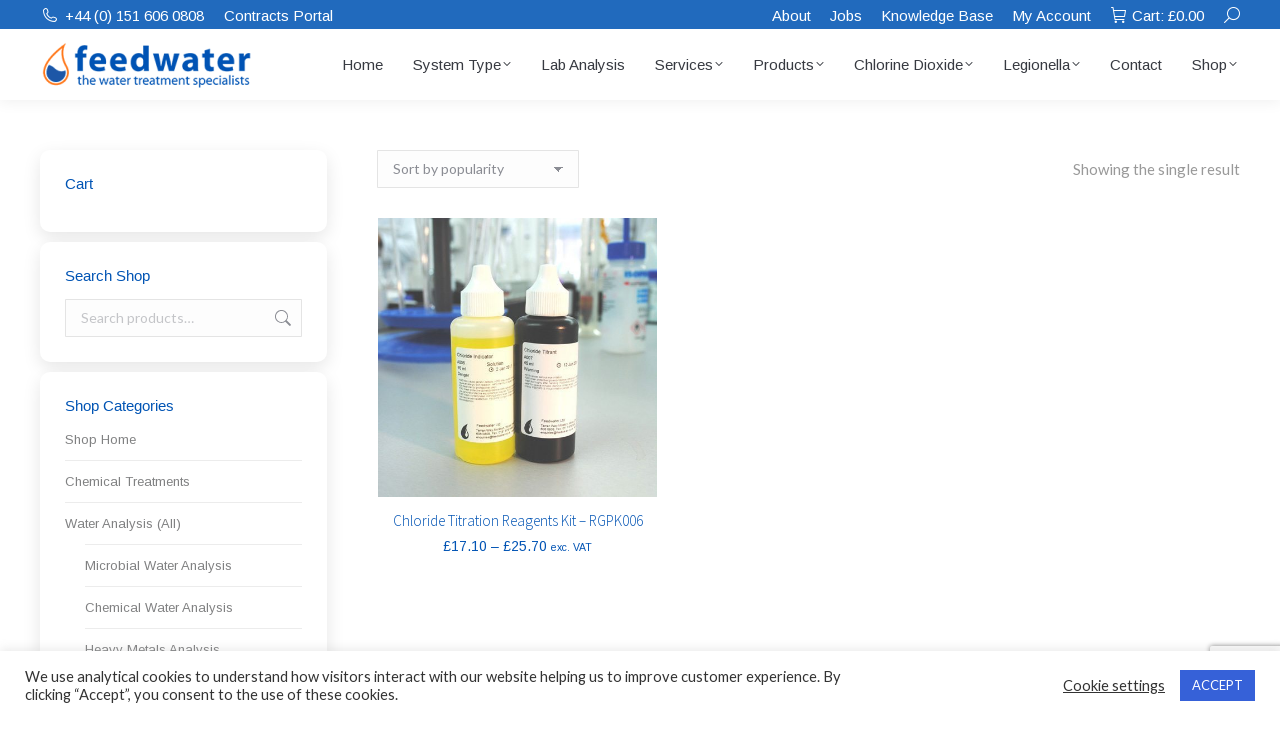

--- FILE ---
content_type: text/html; charset=UTF-8
request_url: https://feedwater.co.uk/category/test-kits-reagent-equipment/reagents/by-test/chloride/
body_size: 28801
content:
<!DOCTYPE html>
<!--[if !(IE 6) | !(IE 7) | !(IE 8)  ]><!-->
<html lang="en-GB" class="no-js">
<!--<![endif]-->
<head>
	<meta charset="UTF-8" />
				<meta name="viewport" content="width=device-width, initial-scale=1, maximum-scale=1, user-scalable=0"/>
			<meta name="theme-color" content="#2578e9"/>	<link rel="profile" href="https://gmpg.org/xfn/11" />
	<title>Chloride &#8211; Feedwater Website</title>
<meta name='robots' content='max-image-preview:large, max-snippet:-1, max-video-preview:-1' />
<link rel="canonical" href="https://feedwater.co.uk/category/test-kits-reagent-equipment/reagents/by-test/chloride/">
<meta property="og:title" content="Chloride &#8211; Feedwater Website">
<meta property="og:type" content="website">
<meta property="og:url" content="https://feedwater.co.uk/category/test-kits-reagent-equipment/reagents/by-test/chloride/">
<meta property="og:locale" content="en_GB">
<meta property="og:site_name" content="Feedwater Website">
<meta name="twitter:card" content="summary_large_image">
<link rel='dns-prefetch' href='//www.googletagmanager.com' />
<link rel='dns-prefetch' href='//maps.googleapis.com' />
<link rel='dns-prefetch' href='//fonts.googleapis.com' />
<link rel="alternate" type="application/rss+xml" title="Feedwater Website &raquo; Feed" href="https://feedwater.co.uk/feed/" />
<link rel="alternate" type="application/rss+xml" title="Feedwater Website &raquo; Comments Feed" href="https://feedwater.co.uk/comments/feed/" />
<link rel="alternate" type="application/rss+xml" title="Feedwater Website &raquo; Chloride Category Feed" href="https://feedwater.co.uk/category/test-kits-reagent-equipment/reagents/by-test/chloride/feed/" />
<style id='wp-img-auto-sizes-contain-inline-css'>
img:is([sizes=auto i],[sizes^="auto," i]){contain-intrinsic-size:3000px 1500px}
/*# sourceURL=wp-img-auto-sizes-contain-inline-css */
</style>
<link rel='stylesheet' id='carousel-anything-css-css' href='https://feedwater.co.uk/wp-content/plugins/vc-super-bundle/features/carousel/carousel-anything/css/style.css?ver=1.12' media='all' />
<link rel='stylesheet' id='carousel-anything-owl-css' href='https://feedwater.co.uk/wp-content/plugins/vc-super-bundle/features/carousel/carousel-anything/css/owl.theme.default.css?ver=1.12' media='all' />
<link rel='stylesheet' id='carousel-anything-transitions-css' href='https://feedwater.co.uk/wp-content/plugins/vc-super-bundle/features/carousel/carousel-anything/css/owl.carousel.css?ver=1.12' media='all' />
<link rel='stylesheet' id='carousel-anything-animate-css' href='https://feedwater.co.uk/wp-content/plugins/vc-super-bundle/features/carousel/carousel-anything/css/animate.css?ver=1.12' media='all' />
<link rel='stylesheet' id='gcp-owl-carousel-css-css' href='https://feedwater.co.uk/wp-content/plugins/vc-super-bundle/features/carousel/carousel-anything/css/style.css?ver=1.12' media='all' />
<link rel='stylesheet' id='carousel-anything-single-post-css' href='https://feedwater.co.uk/wp-content/plugins/vc-super-bundle/features/carousel/carousel-anything/css/single-post.css?ver=1.12' media='all' />
<style id='wp-block-library-inline-css'>
:root{--wp-block-synced-color:#7a00df;--wp-block-synced-color--rgb:122,0,223;--wp-bound-block-color:var(--wp-block-synced-color);--wp-editor-canvas-background:#ddd;--wp-admin-theme-color:#007cba;--wp-admin-theme-color--rgb:0,124,186;--wp-admin-theme-color-darker-10:#006ba1;--wp-admin-theme-color-darker-10--rgb:0,107,160.5;--wp-admin-theme-color-darker-20:#005a87;--wp-admin-theme-color-darker-20--rgb:0,90,135;--wp-admin-border-width-focus:2px}@media (min-resolution:192dpi){:root{--wp-admin-border-width-focus:1.5px}}.wp-element-button{cursor:pointer}:root .has-very-light-gray-background-color{background-color:#eee}:root .has-very-dark-gray-background-color{background-color:#313131}:root .has-very-light-gray-color{color:#eee}:root .has-very-dark-gray-color{color:#313131}:root .has-vivid-green-cyan-to-vivid-cyan-blue-gradient-background{background:linear-gradient(135deg,#00d084,#0693e3)}:root .has-purple-crush-gradient-background{background:linear-gradient(135deg,#34e2e4,#4721fb 50%,#ab1dfe)}:root .has-hazy-dawn-gradient-background{background:linear-gradient(135deg,#faaca8,#dad0ec)}:root .has-subdued-olive-gradient-background{background:linear-gradient(135deg,#fafae1,#67a671)}:root .has-atomic-cream-gradient-background{background:linear-gradient(135deg,#fdd79a,#004a59)}:root .has-nightshade-gradient-background{background:linear-gradient(135deg,#330968,#31cdcf)}:root .has-midnight-gradient-background{background:linear-gradient(135deg,#020381,#2874fc)}:root{--wp--preset--font-size--normal:16px;--wp--preset--font-size--huge:42px}.has-regular-font-size{font-size:1em}.has-larger-font-size{font-size:2.625em}.has-normal-font-size{font-size:var(--wp--preset--font-size--normal)}.has-huge-font-size{font-size:var(--wp--preset--font-size--huge)}.has-text-align-center{text-align:center}.has-text-align-left{text-align:left}.has-text-align-right{text-align:right}.has-fit-text{white-space:nowrap!important}#end-resizable-editor-section{display:none}.aligncenter{clear:both}.items-justified-left{justify-content:flex-start}.items-justified-center{justify-content:center}.items-justified-right{justify-content:flex-end}.items-justified-space-between{justify-content:space-between}.screen-reader-text{border:0;clip-path:inset(50%);height:1px;margin:-1px;overflow:hidden;padding:0;position:absolute;width:1px;word-wrap:normal!important}.screen-reader-text:focus{background-color:#ddd;clip-path:none;color:#444;display:block;font-size:1em;height:auto;left:5px;line-height:normal;padding:15px 23px 14px;text-decoration:none;top:5px;width:auto;z-index:100000}html :where(.has-border-color){border-style:solid}html :where([style*=border-top-color]){border-top-style:solid}html :where([style*=border-right-color]){border-right-style:solid}html :where([style*=border-bottom-color]){border-bottom-style:solid}html :where([style*=border-left-color]){border-left-style:solid}html :where([style*=border-width]){border-style:solid}html :where([style*=border-top-width]){border-top-style:solid}html :where([style*=border-right-width]){border-right-style:solid}html :where([style*=border-bottom-width]){border-bottom-style:solid}html :where([style*=border-left-width]){border-left-style:solid}html :where(img[class*=wp-image-]){height:auto;max-width:100%}:where(figure){margin:0 0 1em}html :where(.is-position-sticky){--wp-admin--admin-bar--position-offset:var(--wp-admin--admin-bar--height,0px)}@media screen and (max-width:600px){html :where(.is-position-sticky){--wp-admin--admin-bar--position-offset:0px}}

/*# sourceURL=wp-block-library-inline-css */
</style><style id='global-styles-inline-css'>
:root{--wp--preset--aspect-ratio--square: 1;--wp--preset--aspect-ratio--4-3: 4/3;--wp--preset--aspect-ratio--3-4: 3/4;--wp--preset--aspect-ratio--3-2: 3/2;--wp--preset--aspect-ratio--2-3: 2/3;--wp--preset--aspect-ratio--16-9: 16/9;--wp--preset--aspect-ratio--9-16: 9/16;--wp--preset--color--black: #000000;--wp--preset--color--cyan-bluish-gray: #abb8c3;--wp--preset--color--white: #FFF;--wp--preset--color--pale-pink: #f78da7;--wp--preset--color--vivid-red: #cf2e2e;--wp--preset--color--luminous-vivid-orange: #ff6900;--wp--preset--color--luminous-vivid-amber: #fcb900;--wp--preset--color--light-green-cyan: #7bdcb5;--wp--preset--color--vivid-green-cyan: #00d084;--wp--preset--color--pale-cyan-blue: #8ed1fc;--wp--preset--color--vivid-cyan-blue: #0693e3;--wp--preset--color--vivid-purple: #9b51e0;--wp--preset--color--accent: #2578e9;--wp--preset--color--dark-gray: #111;--wp--preset--color--light-gray: #767676;--wp--preset--gradient--vivid-cyan-blue-to-vivid-purple: linear-gradient(135deg,rgb(6,147,227) 0%,rgb(155,81,224) 100%);--wp--preset--gradient--light-green-cyan-to-vivid-green-cyan: linear-gradient(135deg,rgb(122,220,180) 0%,rgb(0,208,130) 100%);--wp--preset--gradient--luminous-vivid-amber-to-luminous-vivid-orange: linear-gradient(135deg,rgb(252,185,0) 0%,rgb(255,105,0) 100%);--wp--preset--gradient--luminous-vivid-orange-to-vivid-red: linear-gradient(135deg,rgb(255,105,0) 0%,rgb(207,46,46) 100%);--wp--preset--gradient--very-light-gray-to-cyan-bluish-gray: linear-gradient(135deg,rgb(238,238,238) 0%,rgb(169,184,195) 100%);--wp--preset--gradient--cool-to-warm-spectrum: linear-gradient(135deg,rgb(74,234,220) 0%,rgb(151,120,209) 20%,rgb(207,42,186) 40%,rgb(238,44,130) 60%,rgb(251,105,98) 80%,rgb(254,248,76) 100%);--wp--preset--gradient--blush-light-purple: linear-gradient(135deg,rgb(255,206,236) 0%,rgb(152,150,240) 100%);--wp--preset--gradient--blush-bordeaux: linear-gradient(135deg,rgb(254,205,165) 0%,rgb(254,45,45) 50%,rgb(107,0,62) 100%);--wp--preset--gradient--luminous-dusk: linear-gradient(135deg,rgb(255,203,112) 0%,rgb(199,81,192) 50%,rgb(65,88,208) 100%);--wp--preset--gradient--pale-ocean: linear-gradient(135deg,rgb(255,245,203) 0%,rgb(182,227,212) 50%,rgb(51,167,181) 100%);--wp--preset--gradient--electric-grass: linear-gradient(135deg,rgb(202,248,128) 0%,rgb(113,206,126) 100%);--wp--preset--gradient--midnight: linear-gradient(135deg,rgb(2,3,129) 0%,rgb(40,116,252) 100%);--wp--preset--font-size--small: 13px;--wp--preset--font-size--medium: 20px;--wp--preset--font-size--large: 36px;--wp--preset--font-size--x-large: 42px;--wp--preset--spacing--20: 0.44rem;--wp--preset--spacing--30: 0.67rem;--wp--preset--spacing--40: 1rem;--wp--preset--spacing--50: 1.5rem;--wp--preset--spacing--60: 2.25rem;--wp--preset--spacing--70: 3.38rem;--wp--preset--spacing--80: 5.06rem;--wp--preset--shadow--natural: 6px 6px 9px rgba(0, 0, 0, 0.2);--wp--preset--shadow--deep: 12px 12px 50px rgba(0, 0, 0, 0.4);--wp--preset--shadow--sharp: 6px 6px 0px rgba(0, 0, 0, 0.2);--wp--preset--shadow--outlined: 6px 6px 0px -3px rgb(255, 255, 255), 6px 6px rgb(0, 0, 0);--wp--preset--shadow--crisp: 6px 6px 0px rgb(0, 0, 0);}:where(.is-layout-flex){gap: 0.5em;}:where(.is-layout-grid){gap: 0.5em;}body .is-layout-flex{display: flex;}.is-layout-flex{flex-wrap: wrap;align-items: center;}.is-layout-flex > :is(*, div){margin: 0;}body .is-layout-grid{display: grid;}.is-layout-grid > :is(*, div){margin: 0;}:where(.wp-block-columns.is-layout-flex){gap: 2em;}:where(.wp-block-columns.is-layout-grid){gap: 2em;}:where(.wp-block-post-template.is-layout-flex){gap: 1.25em;}:where(.wp-block-post-template.is-layout-grid){gap: 1.25em;}.has-black-color{color: var(--wp--preset--color--black) !important;}.has-cyan-bluish-gray-color{color: var(--wp--preset--color--cyan-bluish-gray) !important;}.has-white-color{color: var(--wp--preset--color--white) !important;}.has-pale-pink-color{color: var(--wp--preset--color--pale-pink) !important;}.has-vivid-red-color{color: var(--wp--preset--color--vivid-red) !important;}.has-luminous-vivid-orange-color{color: var(--wp--preset--color--luminous-vivid-orange) !important;}.has-luminous-vivid-amber-color{color: var(--wp--preset--color--luminous-vivid-amber) !important;}.has-light-green-cyan-color{color: var(--wp--preset--color--light-green-cyan) !important;}.has-vivid-green-cyan-color{color: var(--wp--preset--color--vivid-green-cyan) !important;}.has-pale-cyan-blue-color{color: var(--wp--preset--color--pale-cyan-blue) !important;}.has-vivid-cyan-blue-color{color: var(--wp--preset--color--vivid-cyan-blue) !important;}.has-vivid-purple-color{color: var(--wp--preset--color--vivid-purple) !important;}.has-black-background-color{background-color: var(--wp--preset--color--black) !important;}.has-cyan-bluish-gray-background-color{background-color: var(--wp--preset--color--cyan-bluish-gray) !important;}.has-white-background-color{background-color: var(--wp--preset--color--white) !important;}.has-pale-pink-background-color{background-color: var(--wp--preset--color--pale-pink) !important;}.has-vivid-red-background-color{background-color: var(--wp--preset--color--vivid-red) !important;}.has-luminous-vivid-orange-background-color{background-color: var(--wp--preset--color--luminous-vivid-orange) !important;}.has-luminous-vivid-amber-background-color{background-color: var(--wp--preset--color--luminous-vivid-amber) !important;}.has-light-green-cyan-background-color{background-color: var(--wp--preset--color--light-green-cyan) !important;}.has-vivid-green-cyan-background-color{background-color: var(--wp--preset--color--vivid-green-cyan) !important;}.has-pale-cyan-blue-background-color{background-color: var(--wp--preset--color--pale-cyan-blue) !important;}.has-vivid-cyan-blue-background-color{background-color: var(--wp--preset--color--vivid-cyan-blue) !important;}.has-vivid-purple-background-color{background-color: var(--wp--preset--color--vivid-purple) !important;}.has-black-border-color{border-color: var(--wp--preset--color--black) !important;}.has-cyan-bluish-gray-border-color{border-color: var(--wp--preset--color--cyan-bluish-gray) !important;}.has-white-border-color{border-color: var(--wp--preset--color--white) !important;}.has-pale-pink-border-color{border-color: var(--wp--preset--color--pale-pink) !important;}.has-vivid-red-border-color{border-color: var(--wp--preset--color--vivid-red) !important;}.has-luminous-vivid-orange-border-color{border-color: var(--wp--preset--color--luminous-vivid-orange) !important;}.has-luminous-vivid-amber-border-color{border-color: var(--wp--preset--color--luminous-vivid-amber) !important;}.has-light-green-cyan-border-color{border-color: var(--wp--preset--color--light-green-cyan) !important;}.has-vivid-green-cyan-border-color{border-color: var(--wp--preset--color--vivid-green-cyan) !important;}.has-pale-cyan-blue-border-color{border-color: var(--wp--preset--color--pale-cyan-blue) !important;}.has-vivid-cyan-blue-border-color{border-color: var(--wp--preset--color--vivid-cyan-blue) !important;}.has-vivid-purple-border-color{border-color: var(--wp--preset--color--vivid-purple) !important;}.has-vivid-cyan-blue-to-vivid-purple-gradient-background{background: var(--wp--preset--gradient--vivid-cyan-blue-to-vivid-purple) !important;}.has-light-green-cyan-to-vivid-green-cyan-gradient-background{background: var(--wp--preset--gradient--light-green-cyan-to-vivid-green-cyan) !important;}.has-luminous-vivid-amber-to-luminous-vivid-orange-gradient-background{background: var(--wp--preset--gradient--luminous-vivid-amber-to-luminous-vivid-orange) !important;}.has-luminous-vivid-orange-to-vivid-red-gradient-background{background: var(--wp--preset--gradient--luminous-vivid-orange-to-vivid-red) !important;}.has-very-light-gray-to-cyan-bluish-gray-gradient-background{background: var(--wp--preset--gradient--very-light-gray-to-cyan-bluish-gray) !important;}.has-cool-to-warm-spectrum-gradient-background{background: var(--wp--preset--gradient--cool-to-warm-spectrum) !important;}.has-blush-light-purple-gradient-background{background: var(--wp--preset--gradient--blush-light-purple) !important;}.has-blush-bordeaux-gradient-background{background: var(--wp--preset--gradient--blush-bordeaux) !important;}.has-luminous-dusk-gradient-background{background: var(--wp--preset--gradient--luminous-dusk) !important;}.has-pale-ocean-gradient-background{background: var(--wp--preset--gradient--pale-ocean) !important;}.has-electric-grass-gradient-background{background: var(--wp--preset--gradient--electric-grass) !important;}.has-midnight-gradient-background{background: var(--wp--preset--gradient--midnight) !important;}.has-small-font-size{font-size: var(--wp--preset--font-size--small) !important;}.has-medium-font-size{font-size: var(--wp--preset--font-size--medium) !important;}.has-large-font-size{font-size: var(--wp--preset--font-size--large) !important;}.has-x-large-font-size{font-size: var(--wp--preset--font-size--x-large) !important;}
/*# sourceURL=global-styles-inline-css */
</style>

<style id='classic-theme-styles-inline-css'>
/*! This file is auto-generated */
.wp-block-button__link{color:#fff;background-color:#32373c;border-radius:9999px;box-shadow:none;text-decoration:none;padding:calc(.667em + 2px) calc(1.333em + 2px);font-size:1.125em}.wp-block-file__button{background:#32373c;color:#fff;text-decoration:none}
/*# sourceURL=/wp-includes/css/classic-themes.min.css */
</style>
<link rel='stylesheet' id='contact-form-7-css' href='https://feedwater.co.uk/wp-content/plugins/contact-form-7/includes/css/styles.css?ver=6.1.4' media='all' />
<link rel='stylesheet' id='cookie-law-info-css' href='https://feedwater.co.uk/wp-content/plugins/cookie-law-info/legacy/public/css/cookie-law-info-public.css?ver=3.3.9.1' media='all' />
<link rel='stylesheet' id='cookie-law-info-gdpr-css' href='https://feedwater.co.uk/wp-content/plugins/cookie-law-info/legacy/public/css/cookie-law-info-gdpr.css?ver=3.3.9.1' media='all' />
<style id='woocommerce-inline-inline-css'>
.woocommerce form .form-row .required { visibility: visible; }
/*# sourceURL=woocommerce-inline-inline-css */
</style>
<link rel='stylesheet' id='the7-font-css' href='https://feedwater.co.uk/wp-content/themes/dt-the7/fonts/icomoon-the7-font/icomoon-the7-font.min.css?ver=12.10.0.1' media='all' />
<link rel='stylesheet' id='the7-awesome-fonts-css' href='https://feedwater.co.uk/wp-content/themes/dt-the7/fonts/FontAwesome/css/all.min.css?ver=12.10.0.1' media='all' />
<link rel='stylesheet' id='the7-awesome-fonts-back-css' href='https://feedwater.co.uk/wp-content/themes/dt-the7/fonts/FontAwesome/back-compat.min.css?ver=12.10.0.1' media='all' />
<link rel='stylesheet' id='the7-Defaults-css' href='https://feedwater.co.uk/wp-content/uploads/smile_fonts/Defaults/Defaults.css?ver=6.9' media='all' />
<link rel='stylesheet' id='tablepress-default-css' href='https://feedwater.co.uk/wp-content/plugins/tablepress/css/build/default.css?ver=3.2.6' media='all' />
<link rel='stylesheet' id='js_composer_front-css' href='//feedwater.co.uk/wp-content/uploads/js_composer/js_composer_front_custom.css?ver=8.7.2' media='all' />
<link rel='stylesheet' id='dt-web-fonts-css' href='https://fonts.googleapis.com/css?family=Arimo:400,600,700%7CSource+Sans+Pro:300,400,600,700%7CLato:400,600,700%7CMontserrat:300,400,600,700' media='all' />
<link rel='stylesheet' id='dt-main-css' href='https://feedwater.co.uk/wp-content/themes/dt-the7/css/main.min.css?ver=12.10.0.1' media='all' />
<link rel='stylesheet' id='the7-custom-scrollbar-css' href='https://feedwater.co.uk/wp-content/themes/dt-the7/lib/custom-scrollbar/custom-scrollbar.min.css?ver=12.10.0.1' media='all' />
<link rel='stylesheet' id='the7-wpbakery-css' href='https://feedwater.co.uk/wp-content/themes/dt-the7/css/wpbakery.min.css?ver=12.10.0.1' media='all' />
<link rel='stylesheet' id='the7-css-vars-css' href='https://feedwater.co.uk/wp-content/uploads/the7-css/css-vars.css?ver=8e004303ac45' media='all' />
<link rel='stylesheet' id='dt-custom-css' href='https://feedwater.co.uk/wp-content/uploads/the7-css/custom.css?ver=8e004303ac45' media='all' />
<link rel='stylesheet' id='wc-dt-custom-css' href='https://feedwater.co.uk/wp-content/uploads/the7-css/compatibility/wc-dt-custom.css?ver=8e004303ac45' media='all' />
<link rel='stylesheet' id='dt-media-css' href='https://feedwater.co.uk/wp-content/uploads/the7-css/media.css?ver=8e004303ac45' media='all' />
<link rel='stylesheet' id='the7-mega-menu-css' href='https://feedwater.co.uk/wp-content/uploads/the7-css/mega-menu.css?ver=8e004303ac45' media='all' />
<link rel='stylesheet' id='the7-elements-css' href='https://feedwater.co.uk/wp-content/uploads/the7-css/post-type-dynamic.css?ver=8e004303ac45' media='all' />
<link rel='stylesheet' id='style-css' href='https://feedwater.co.uk/wp-content/themes/dt-the7-child/style.css?ver=12.10.0.1' media='all' />
<link rel='stylesheet' id='ultimate-vc-addons-style-min-css' href='https://feedwater.co.uk/wp-content/plugins/Ultimate_VC_Addons/assets/min-css/ultimate.min.css?ver=3.21.2' media='all' />
<link rel='stylesheet' id='ultimate-vc-addons-icons-css' href='https://feedwater.co.uk/wp-content/plugins/Ultimate_VC_Addons/assets/css/icons.css?ver=3.21.2' media='all' />
<link rel='stylesheet' id='ultimate-vc-addons-vidcons-css' href='https://feedwater.co.uk/wp-content/plugins/Ultimate_VC_Addons/assets/fonts/vidcons.css?ver=3.21.2' media='all' />
<script src="https://feedwater.co.uk/wp-includes/js/jquery/jquery.min.js?ver=3.7.1" id="jquery-core-js"></script>
<script src="https://feedwater.co.uk/wp-includes/js/jquery/jquery-migrate.min.js?ver=3.4.1" id="jquery-migrate-js"></script>
<script id="woocommerce-google-analytics-integration-gtag-js-after">
/* Google Analytics for WooCommerce (gtag.js) */
					window.dataLayer = window.dataLayer || [];
					function gtag(){dataLayer.push(arguments);}
					// Set up default consent state.
					for ( const mode of [{"analytics_storage":"denied","ad_storage":"denied","ad_user_data":"denied","ad_personalization":"denied","region":["AT","BE","BG","HR","CY","CZ","DK","EE","FI","FR","DE","GR","HU","IS","IE","IT","LV","LI","LT","LU","MT","NL","NO","PL","PT","RO","SK","SI","ES","SE","GB","CH"]}] || [] ) {
						gtag( "consent", "default", { "wait_for_update": 500, ...mode } );
					}
					gtag("js", new Date());
					gtag("set", "developer_id.dOGY3NW", true);
					gtag("config", "G-LKXKTPF3MM", {"track_404":true,"allow_google_signals":true,"logged_in":false,"linker":{"domains":[],"allow_incoming":false},"custom_map":{"dimension1":"logged_in"}});
//# sourceURL=woocommerce-google-analytics-integration-gtag-js-after
</script>
<script src="https://feedwater.co.uk/wp-content/plugins/vc-super-bundle/features/carousel/carousel-anything/js/min/owl.carousel2-min.js?ver=1.3.3" id="carousel-anything-owl-js"></script>
<script src="https://feedwater.co.uk/wp-content/plugins/vc-super-bundle/features/carousel/carousel-anything/js/min/script-min.js?ver=1.12" id="carousel-anything-js"></script>
<script id="cookie-law-info-js-extra">
var Cli_Data = {"nn_cookie_ids":[],"cookielist":[],"non_necessary_cookies":[],"ccpaEnabled":"","ccpaRegionBased":"","ccpaBarEnabled":"","strictlyEnabled":["necessary","obligatoire"],"ccpaType":"gdpr","js_blocking":"1","custom_integration":"","triggerDomRefresh":"","secure_cookies":""};
var cli_cookiebar_settings = {"animate_speed_hide":"500","animate_speed_show":"500","background":"#FFF","border":"#b1a6a6c2","border_on":"","button_1_button_colour":"#3661d8","button_1_button_hover":"#2b4ead","button_1_link_colour":"#fff","button_1_as_button":"1","button_1_new_win":"","button_2_button_colour":"#333","button_2_button_hover":"#292929","button_2_link_colour":"#444","button_2_as_button":"","button_2_hidebar":"","button_3_button_colour":"#3566bb","button_3_button_hover":"#2a5296","button_3_link_colour":"#fff","button_3_as_button":"1","button_3_new_win":"","button_4_button_colour":"#000","button_4_button_hover":"#000000","button_4_link_colour":"#333333","button_4_as_button":"","button_7_button_colour":"#61a229","button_7_button_hover":"#4e8221","button_7_link_colour":"#fff","button_7_as_button":"1","button_7_new_win":"","font_family":"inherit","header_fix":"","notify_animate_hide":"1","notify_animate_show":"","notify_div_id":"#cookie-law-info-bar","notify_position_horizontal":"right","notify_position_vertical":"bottom","scroll_close":"1","scroll_close_reload":"","accept_close_reload":"","reject_close_reload":"","showagain_tab":"","showagain_background":"#fff","showagain_border":"#000","showagain_div_id":"#cookie-law-info-again","showagain_x_position":"100px","text":"#333333","show_once_yn":"1","show_once":"15000","logging_on":"","as_popup":"","popup_overlay":"1","bar_heading_text":"","cookie_bar_as":"banner","popup_showagain_position":"bottom-right","widget_position":"left"};
var log_object = {"ajax_url":"https://feedwater.co.uk/wp-admin/admin-ajax.php"};
//# sourceURL=cookie-law-info-js-extra
</script>
<script src="https://feedwater.co.uk/wp-content/plugins/cookie-law-info/legacy/public/js/cookie-law-info-public.js?ver=3.3.9.1" id="cookie-law-info-js"></script>
<script src="https://feedwater.co.uk/wp-content/plugins/woocommerce/assets/js/jquery-blockui/jquery.blockUI.min.js?ver=2.7.0-wc.10.4.3" id="wc-jquery-blockui-js" data-wp-strategy="defer"></script>
<script id="wc-add-to-cart-js-extra">
var wc_add_to_cart_params = {"ajax_url":"/wp-admin/admin-ajax.php","wc_ajax_url":"/?wc-ajax=%%endpoint%%","i18n_view_cart":"View cart","cart_url":"https://feedwater.co.uk/cart/","is_cart":"","cart_redirect_after_add":"no"};
//# sourceURL=wc-add-to-cart-js-extra
</script>
<script src="https://feedwater.co.uk/wp-content/plugins/woocommerce/assets/js/frontend/add-to-cart.min.js?ver=10.4.3" id="wc-add-to-cart-js" data-wp-strategy="defer"></script>
<script src="https://feedwater.co.uk/wp-content/plugins/woocommerce/assets/js/js-cookie/js.cookie.min.js?ver=2.1.4-wc.10.4.3" id="wc-js-cookie-js" defer data-wp-strategy="defer"></script>
<script id="woocommerce-js-extra">
var woocommerce_params = {"ajax_url":"/wp-admin/admin-ajax.php","wc_ajax_url":"/?wc-ajax=%%endpoint%%","i18n_password_show":"Show password","i18n_password_hide":"Hide password"};
//# sourceURL=woocommerce-js-extra
</script>
<script src="https://feedwater.co.uk/wp-content/plugins/woocommerce/assets/js/frontend/woocommerce.min.js?ver=10.4.3" id="woocommerce-js" defer data-wp-strategy="defer"></script>
<script src="https://feedwater.co.uk/wp-content/plugins/js_composer/assets/js/vendors/woocommerce-add-to-cart.js?ver=8.7.2" id="vc_woocommerce-add-to-cart-js-js"></script>
<script id="dt-above-fold-js-extra">
var dtLocal = {"themeUrl":"https://feedwater.co.uk/wp-content/themes/dt-the7","passText":"To view this protected post, enter the password below:","moreButtonText":{"loading":"Loading...","loadMore":"Load more"},"postID":"5526","ajaxurl":"https://feedwater.co.uk/wp-admin/admin-ajax.php","REST":{"baseUrl":"https://feedwater.co.uk/wp-json/the7/v1","endpoints":{"sendMail":"/send-mail"}},"contactMessages":{"required":"One or more fields have an error. Please check and try again.","terms":"Please accept the privacy policy.","fillTheCaptchaError":"Please, fill the captcha."},"captchaSiteKey":"","ajaxNonce":"7e208ad7b5","pageData":{"type":"archive","template":null,"layout":"masonry"},"themeSettings":{"smoothScroll":"off","lazyLoading":false,"desktopHeader":{"height":50},"ToggleCaptionEnabled":"disabled","ToggleCaption":"Navigation","floatingHeader":{"showAfter":150,"showMenu":true,"height":60,"logo":{"showLogo":true,"html":"\u003Cimg class=\" preload-me\" src=\"https://feedwater.co.uk/wp-content/uploads/2015/07/logo-web-big1-e1439730550942.png\" srcset=\"https://feedwater.co.uk/wp-content/uploads/2015/07/logo-web-big1-e1439730550942.png 214w, https://feedwater.co.uk/wp-content/uploads/2015/07/logo-web-big.png 295w\" width=\"214\" height=\"50\"   sizes=\"214px\" alt=\"Feedwater Website\" /\u003E","url":"https://feedwater.co.uk/"}},"topLine":{"floatingTopLine":{"logo":{"showLogo":false,"html":""}}},"mobileHeader":{"firstSwitchPoint":1200,"secondSwitchPoint":600,"firstSwitchPointHeight":50,"secondSwitchPointHeight":50,"mobileToggleCaptionEnabled":"disabled","mobileToggleCaption":"Menu"},"stickyMobileHeaderFirstSwitch":{"logo":{"html":"\u003Cimg class=\" preload-me\" src=\"https://feedwater.co.uk/wp-content/uploads/2014/10/sticky-logo2.png\" srcset=\"https://feedwater.co.uk/wp-content/uploads/2014/10/sticky-logo2.png 142w, https://feedwater.co.uk/wp-content/uploads/2015/07/logo-web-big.png 295w\" width=\"142\" height=\"33\"   sizes=\"142px\" alt=\"Feedwater Website\" /\u003E"}},"stickyMobileHeaderSecondSwitch":{"logo":{"html":"\u003Cimg class=\" preload-me\" src=\"https://feedwater.co.uk/wp-content/uploads/2014/10/sticky-logo2.png\" srcset=\"https://feedwater.co.uk/wp-content/uploads/2014/10/sticky-logo2.png 142w, https://feedwater.co.uk/wp-content/uploads/2015/07/logo-web-big.png 295w\" width=\"142\" height=\"33\"   sizes=\"142px\" alt=\"Feedwater Website\" /\u003E"}},"sidebar":{"switchPoint":990},"boxedWidth":"1280px"},"VCMobileScreenWidth":"768","wcCartFragmentHash":"4bec3cb9b626e3062ae6a02c7bf37fde"};
var dtShare = {"shareButtonText":{"facebook":"Share on Facebook","twitter":"Share on X","pinterest":"Pin it","linkedin":"Share on Linkedin","whatsapp":"Share on Whatsapp"},"overlayOpacity":"85"};
//# sourceURL=dt-above-fold-js-extra
</script>
<script src="https://feedwater.co.uk/wp-content/themes/dt-the7/js/above-the-fold.min.js?ver=12.10.0.1" id="dt-above-fold-js"></script>
<script src="https://feedwater.co.uk/wp-content/themes/dt-the7/js/compatibility/woocommerce/woocommerce.min.js?ver=12.10.0.1" id="dt-woocommerce-js"></script>
<script src="https://feedwater.co.uk/wp-content/plugins/Ultimate_VC_Addons/assets/min-js/modernizr-custom.min.js?ver=3.21.2" id="ultimate-vc-addons-modernizr-js"></script>
<script src="https://feedwater.co.uk/wp-content/plugins/Ultimate_VC_Addons/assets/min-js/jquery-ui.min.js?ver=3.21.2" id="jquery_ui-js"></script>
<script src="https://maps.googleapis.com/maps/api/js" id="ultimate-vc-addons-googleapis-js"></script>
<script src="https://feedwater.co.uk/wp-includes/js/jquery/ui/core.min.js?ver=1.13.3" id="jquery-ui-core-js"></script>
<script src="https://feedwater.co.uk/wp-content/plugins/Ultimate_VC_Addons/assets/min-js/ultimate.min.js?ver=3.21.2" id="ultimate-vc-addons-script-js"></script>
<script src="https://feedwater.co.uk/wp-content/plugins/Ultimate_VC_Addons/assets/min-js/modal-all.min.js?ver=3.21.2" id="ultimate-vc-addons-modal-all-js"></script>
<script src="https://feedwater.co.uk/wp-content/plugins/Ultimate_VC_Addons/assets/min-js/jparallax.min.js?ver=3.21.2" id="ultimate-vc-addons-jquery.shake-js"></script>
<script src="https://feedwater.co.uk/wp-content/plugins/Ultimate_VC_Addons/assets/min-js/vhparallax.min.js?ver=3.21.2" id="ultimate-vc-addons-jquery.vhparallax-js"></script>
<script src="https://feedwater.co.uk/wp-content/plugins/Ultimate_VC_Addons/assets/min-js/ultimate_bg.min.js?ver=3.21.2" id="ultimate-vc-addons-row-bg-js"></script>
<script src="https://feedwater.co.uk/wp-content/plugins/Ultimate_VC_Addons/assets/min-js/mb-YTPlayer.min.js?ver=3.21.2" id="ultimate-vc-addons-jquery.ytplayer-js"></script>
<script></script><link rel="https://api.w.org/" href="https://feedwater.co.uk/wp-json/" /><link rel="alternate" title="JSON" type="application/json" href="https://feedwater.co.uk/wp-json/wp/v2/product_cat/221" /><link rel="EditURI" type="application/rsd+xml" title="RSD" href="https://feedwater.co.uk/xmlrpc.php?rsd" />
<meta name="generator" content="WordPress 6.9" />
<meta name="generator" content="WooCommerce 10.4.3" />
<meta name="generator" content="Site Kit by Google 1.170.0" /><style>

	.dokan-dashboard-wrap {
    max-width: 100% !important; /* Override any max-width */
    width: 100% !important; /* Ensure it takes full width */
    padding-left: 0 !important; /* Remove left padding if any */
    padding-right: 0 !important; /* Remove right padding if any */
}

/* If Dokan content is inside another theme container (e.g., site-content or primary) */
.dokan-dashboard-wrap .dokan-container,
.site-content .dokan-dashboard-wrap, /* Adjust if your theme uses .site-content */
#primary .dokan-dashboard-wrap { /* Adjust if your theme uses #primary */
    max-width: 100% !important;
    width: 100% !important;
    padding-left: 0 !important;
    padding-right: 0 !important;
    margin-left: 0 !important;
    margin-right: 0 !important;
}

body.dokan-dashboard-page .site-container, /* Example for specific body class and container */
body.dokan-dashboard-page #page {
    max-width: 100% !important;
    padding: 0 !important;
    margin: 0 !important;
}
		.flexstock_badge {
			color: #065f46;
			background: #D1FAE5;
			padding-left: 5px;
			padding-right: 5px;
			font-size: 13px;
			border-radius: 10px;
			font-weight: 600;
			margin-left:5px;
		}
		.fa-custom-flexstock-icon {
			background-image: url(https://feedwater.co.uk/wp-content/plugins/stock-sync-with-google-sheet-for-woocommerce/public/images/multi-dashboard.svg);
			background-size: 20px 20px;
			background-repeat: no-repeat;
			background-position: center;
			width: 20px !important;
			height: 20px !important;
			display: inline-block;
			vertical-align: middle;
			margin-bottom:2px;
		}
		.flex-button {
			display:contents;
		}
		.ssgs-welcome__right {
			width: 100%;
		}
		#wcfm_menu .wcfm_menu_item span {
			display: inline-block;
			margin-right: 0px !important;
		}
		.ssgsw-wrapper .profile-section {
			margin-top: 0px !important;
		}
		.ssgsw-wrapper .remove-btn {
			padding: 15px !important;
		}
		.ssgsw-wrapper .filter-row {

			align-items: center !important;
			gap: 12px !important;
			margin-bottom: 10px !important;
		}
		#wcfm-main-contentainer textarea {
			border: none !important;
			-moz-border-radius: none !important;
			-webkit-border-radius: 0px !important;
			border-radius: none !important;
				resize: none !important;
				box-shadow: none !important;
		}

	</style><!--[if IE 9]> <script>var _gambitParallaxIE9 = true;</script> <![endif]--><script>var isoTilesIsIE9 = false</script>
				<!--[if lte IE 9 ]>
				<script>isoTilesIsIE9 = true</script>
				<![endif]-->	<noscript><style>.woocommerce-product-gallery{ opacity: 1 !important; }</style></noscript>
	<!-- Google Tag Manager -->
<script>(function(w,d,s,l,i){w[l]=w[l]||[];w[l].push({'gtm.start':
new Date().getTime(),event:'gtm.js'});var f=d.getElementsByTagName(s)[0],
j=d.createElement(s),dl=l!='dataLayer'?'&l='+l:'';j.async=true;j.src=
'https://www.googletagmanager.com/gtm.js?id='+i+dl;f.parentNode.insertBefore(j,f);
})(window,document,'script','dataLayer','GTM-MQP324NC');</script>
<!-- End Google Tag Manager -->

<meta name="google-site-verification" content="kUoQNq7sFLSTb5zmFa8z7yNHasYMJAQD9OYGMHcin34" /><meta name="generator" content="Powered by WPBakery Page Builder - drag and drop page builder for WordPress."/>

<!-- Google Tag Manager snippet added by Site Kit -->
<script>
			( function( w, d, s, l, i ) {
				w[l] = w[l] || [];
				w[l].push( {'gtm.start': new Date().getTime(), event: 'gtm.js'} );
				var f = d.getElementsByTagName( s )[0],
					j = d.createElement( s ), dl = l != 'dataLayer' ? '&l=' + l : '';
				j.async = true;
				j.src = 'https://www.googletagmanager.com/gtm.js?id=' + i + dl;
				f.parentNode.insertBefore( j, f );
			} )( window, document, 'script', 'dataLayer', 'GTM-MQP324NC' );
			
</script>

<!-- End Google Tag Manager snippet added by Site Kit -->
<link rel="icon" href="https://feedwater.co.uk/wp-content/uploads/2014/01/fav.png" type="image/png" sizes="16x16"/><noscript><style> .wpb_animate_when_almost_visible { opacity: 1; }</style></noscript><script type="text/javascript">//<![CDATA[
var tlJsHost = ((window.location.protocol == "https:") ? "https://secure.comodo.com/" : "https://www.trustlogo.com/");
document.write(unescape("%3Cscript src='" + tlJsHost + "trustlogo/javascript/trustlogo.js' type='text/javascript'%3E%3C/script%3E"));
//]]>
</script>

<script type="text/javascript"> 
jQuery(document).ready(function($) {
  setTimeout(function(){ 
    $(window).trigger('resize');
  }, 500);
  function dtResize() {
    var vctab = jQuery(".vc_tta-tabs-container > ul >li"),
    dttab = $(".wpb_tour_tabs_wrapper > ul >li"),
    ulttab = $(".ult_tabs  > ul >li");
    function resizeme() {
      $(window).trigger('resize');
    };
  if (vctab || dttab || ulttab) {
    resizeme();
  }
  vctab.on("click",function() {
  resizeme();
});
dttab.on("click",function() {
resizeme();
});
ulttab.on("click",function() {
resizeme();
});
}
dtResize();}); </script><style id='the7-custom-inline-css' type='text/css'>
.dtcs-light-weight .uvc-main-heading > * {
    font-weight: 300 !important;
}
/* Most not needed, look for css giving title backgrounds on headers incase this should be kept, natural css gives too much header tap under menu and there is a white top bar on the home */
body > #comodoTL {
display:none;
}
/*
.vc_column_container > .vc_column-inner {
    padding-left: 0;
    padding-right: 0;
    padding-top: 20;

}*/


#tf-tiles-6811 {
    margin: auto;
    width: 960px;
}

.vc_btn3-container.vc_btn3-center {
margin-bottom: 1px;
}

.vc_row:not(.vc_gitem_row):not(.vc_grid-container) .vc_col-sm-3 {
  padding-left: 5px; 
  padding-right: 5px;
}

.aio-icon-img .img-icon {
  height: 120px;
  width: 120px;
}

.uvc-heading-spacer img {
  width: 90px;
  height: 90px;
}

.wpcf7-form input {
  width: 60%; 
}

body.transparent #main{
    margin-top: 0;
}


.cartcta {
	background: url(img/cartcta.png) no-repeat center;
	}

/* Potentially not needed now 

.whitebox {
    background: none repeat scroll 0 0 #FFFFFF;
	padding-bottom: 25px;
        padding-top: 25px;
        margin-bottom: 40px;
}

.whitecontactbox {
    margin-top: 0px;
    margin-bottom: 40px;
	background: none repeat scroll 0 0 #FFFFFF;
	padding-left: 20px;
    padding-top: 10px;
}


.headertextshadow h1 {
text-align: center; 
background-color: white; opacity: 0.9;
display:inline-block;
}


.ult_pricing_table .ult_pricing_heading * {
color: #fff;
}

*/

/* Added from Customer CSS Plugin a lot may not be needed now 
 

.uvc-heading .uvc-main-heading h1, .uvc-heading .uvc-main-heading h2, .uvc-heading .uvc-main-heading h3, .uvc-heading .uvc-main-heading h4, .uvc-heading .uvc-main-heading h5, .uvc-heading .uvc-main-heading h6 {
    margin: 10px !important;
    padding: 5px 34px !important;
    line-height: normal;
}

*/

/*possibly not needed as this header isn't going to be used 

.uvc-sub-heading {
    background-color: #2E6EC0;
    opacity: 0.9;
    padding: 10px 30px;
    display: inline-block;
  	color: #F7F7F7;
}

*/
.vertical_layer_parallax {
	width: 100% !important;
}

.phoen_custom_account ul li a:hover,
.phoen_custom_account ul li.is-active a{
	     background: -webkit-gradient(#4092E2)!important;
    	 background: -webkit-gradient(#4092E2)!important;
      -webkit-background-clip: text; 
      -webkit-text-fill-color:#4092E2!important
}

.woocommerce .phoen_custom_account ul li {
	margin-right: 4px;
}

.woocommerce .phoen_custom_account ul li.is-active a,
.woocommerce .phoen_custom_account ul li.is-active{
	box-shadow: none!important;
}

.wpcf7-form p {
 	 margin-bottom: 0px !important;
}

#page .hide-description .woocommerce-product-details__short-description {
    display: none;
}

.footer {
  background-color: #0054b4;
  color: #ffffff;
}

.fixed-header + #main-content {
    margin-top: 183px; /* Height of the header */
}

/*
.tax-product_cat .wf-cell.shown article {
    padding: 7px;
    background: #fff!important;
}*/

.tax-product_cat .wf-cell.shown article h3.entry-title {
    text-align: center;
    font-weight: bold;
}
.mobile-main-nav > li.has-children > a:after, .mobile-main-nav .next-level-button, .mobile-main-nav > li.menu-item-language > a:after {
    color: rgba(141,142,142,0.8);
}
/*.single-product #main, .single-post #main, .my-account #main, .woocommerce-page #main{
    margin-top: 30px;
}*/

.wc_payment_method.payment_method_paypal-pro-hosted >label > img {
    display: none;
}
.wc_payment_method.payment_method_paypal-pro-hosted > label > a.about_paypal {
    pointer-events: none;
    display: block;
    float: none !important;
    width: 203px;
    height: 24px;
    background: url(https://feedwater.co.uk/wp-content/uploads/2019/04/cards.png) center center no-repeat;
    font-size: 0 !important;
    margin-bottom: 10px !important;
}

/* Custom CSS used in the LearnPress tutorial */

/* hide course breadcrumbs */
.learn-press-breadcrumb {
    display: none;
}

/* hide student count */
.course-students {
    display: none;
}

/* hide instructor tab */
.course-nav-tab-instructor {
    display: none;
}

.skip-question {
   display: none;
}

/* LearPress */

.single-lp_course .page-title {
    display: none;
}
.single-lp_course #main {
    padding-top: 0;
}
#popup-course #popup-content #learn-press-quiz-app .questions-pagination .nav-links button {
    border: none;
}
#popup-course #popup-content #learn-press-quiz-app .questions-pagination .nav-links .page-numbers.prev, #popup-course #popup-content #learn-press-quiz-app .questions-pagination .nav-links .page-numbers.next {
    font-size: 1.3em;
}
#popup-course #popup-content #learn-press-quiz-app .questions-pagination .nav-links .page-numbers.next::after {
    margin-left: 5px;
}
#popup-course #popup-content #learn-press-quiz-app .questions-pagination .nav-links .page-numbers.prev::before {
    margin-right: 5px;
}
/* LearPress end */


.label-cart-sample {
    font-size: 9px;
    line-height: 9px;
    color: #0054b4;
}
</style>
				<style type="text/css" id="c4wp-checkout-css">
					.woocommerce-checkout .c4wp_captcha_field {
						margin-bottom: 10px;
						margin-top: 15px;
						position: relative;
						display: inline-block;
					}
				</style>
								<style type="text/css" id="c4wp-v3-lp-form-css">
					.login #login, .login #lostpasswordform {
						min-width: 350px !important;
					}
					.wpforms-field-c4wp iframe {
						width: 100% !important;
					}
				</style>
							<style type="text/css" id="c4wp-v3-lp-form-css">
				.login #login, .login #lostpasswordform {
					min-width: 350px !important;
				}
				.wpforms-field-c4wp iframe {
					width: 100% !important;
				}
			</style>
			<link rel='stylesheet' id='wc-blocks-style-css' href='https://feedwater.co.uk/wp-content/plugins/woocommerce/assets/client/blocks/wc-blocks.css?ver=wc-10.4.3' media='all' />
<link rel='stylesheet' id='cookie-law-info-table-css' href='https://feedwater.co.uk/wp-content/plugins/cookie-law-info/legacy/public/css/cookie-law-info-table.css?ver=3.3.9.1' media='all' />
</head>
<body id="the7-body" class="archive tax-product_cat term-chloride term-221 wp-embed-responsive wp-theme-dt-the7 wp-child-theme-dt-the7-child theme-dt-the7 the7-core-ver-2.7.12 woocommerce woocommerce-page woocommerce-no-js layout-masonry description-under-image title-off dt-responsive-on right-mobile-menu-close-icon ouside-menu-close-icon mobile-hamburger-close-bg-enable mobile-hamburger-close-bg-hover-enable  fade-medium-mobile-menu-close-icon fade-medium-menu-close-icon accent-gradient fixed-page-bg srcset-enabled btn-flat custom-btn-color custom-btn-hover-color shadow-element-decoration phantom-slide phantom-disable-decoration phantom-custom-logo-on floating-mobile-menu-icon top-header first-switch-logo-left first-switch-menu-right second-switch-logo-left second-switch-menu-right right-mobile-menu layzr-loading-on no-avatars dt-wc-sidebar-collapse popup-message-style the7-ver-12.10.0.1 dt-fa-compatibility wpb-js-composer js-comp-ver-8.7.2 vc_responsive">
		<!-- Google Tag Manager (noscript) snippet added by Site Kit -->
		<noscript>
			<iframe src="https://www.googletagmanager.com/ns.html?id=GTM-MQP324NC" height="0" width="0" style="display:none;visibility:hidden"></iframe>
		</noscript>
		<!-- End Google Tag Manager (noscript) snippet added by Site Kit -->
		<!-- Google Tag Manager (noscript) -->
<noscript><iframe src="https://www.googletagmanager.com/ns.html?id=GTM-MQP324NC"
height="0" width="0" style="display:none;visibility:hidden"></iframe></noscript>
<!-- End Google Tag Manager (noscript) --><!-- The7 12.10.0.1 -->

<div id="page" >
	<a class="skip-link screen-reader-text" href="#content">Skip to content</a>

<div class="masthead inline-header right widgets surround shadow-decoration shadow-mobile-header-decoration medium-mobile-menu-icon mobile-menu-icon-hover-bg-on show-sub-menu-on-hover show-device-logo show-mobile-logo" >

	<div class="top-bar full-width-line top-bar-line-hide">
	<div class="top-bar-bg" ></div>
	<div class="left-widgets mini-widgets"><span class="mini-contacts phone show-on-desktop in-top-bar-left in-menu-second-switch"><i class="fa-fw the7-mw-icon-phone"></i>+44 (0) 151 606 0808</span><div class="mini-nav show-on-desktop hide-on-first-switch in-menu-second-switch list-type-menu select-type-menu-first-switch select-type-menu-second-switch"><ul id="header_microwidget2-menu"><li class="menu-item menu-item-type-custom menu-item-object-custom menu-item-21959 first last depth-0"><a href='http://moreton.feedwater.co.uk/portal/portal.nsf/login.xsp' data-level='1'><span class="menu-item-text"><span class="menu-text">Contracts Portal</span></span></a></li> </ul><div class="menu-select"><span class="customSelect1"><span class="customSelectInner"><i class=" fas fa-key"></i>Account Login</span></span></div></div></div><div class="right-widgets mini-widgets"><div class="mini-nav show-on-desktop in-top-bar-right hide-on-second-switch list-type-menu select-type-menu-first-switch select-type-menu-second-switch"><ul id="top-menu"><li class="menu-item menu-item-type-custom menu-item-object-custom menu-item-21881 first depth-0"><a href='/about-us/' data-level='1'><span class="menu-item-text"><span class="menu-text">About</span></span></a></li> <li class="menu-item menu-item-type-custom menu-item-object-custom menu-item-21882 depth-0"><a href='/water-treatment-jobs-recruitment/' data-level='1'><span class="menu-item-text"><span class="menu-text">Jobs</span></span></a></li> <li class="menu-item menu-item-type-custom menu-item-object-custom menu-item-21883 depth-0"><a href='/knowledge-base/' data-level='1'><span class="menu-item-text"><span class="menu-text">Knowledge Base</span></span></a></li> <li class="menu-item menu-item-type-custom menu-item-object-custom menu-item-21960 last depth-0"><a href='/my-account/' data-level='1'><span class="menu-item-text"><span class="menu-text">My Account</span></span></a></li> </ul><div class="menu-select"><span class="customSelect1"><span class="customSelectInner"><i class=" fas fa-user-circle"></i>Misc Navigaton</span></span></div></div><div class="show-on-desktop in-top-bar-right in-menu-second-switch">
<div class="wc-shopping-cart shopping-cart rectangular-counter-style show-sub-cart" data-cart-hash="4bec3cb9b626e3062ae6a02c7bf37fde">

	<a class="wc-ico-cart rectangular-counter-style show-sub-cart" href="https://feedwater.co.uk/cart/"><i class="the7-mw-icon-cart"></i>Cart:&nbsp;<span class="woocommerce-Price-amount amount"><bdi><span class="woocommerce-Price-currencySymbol">&pound;</span>0.00</bdi></span><span class="counter hide-if-empty hidden gradient-bg">0</span></a>

	<div class="shopping-cart-wrap">
		<div class="shopping-cart-inner">
			
						<p class="buttons top-position">
				<a href="https://feedwater.co.uk/cart/" class="button view-cart">View Cart</a><a href="https://feedwater.co.uk/checkout/" class="button checkout">Checkout</a>			</p>

						<ul class="cart_list product_list_widget empty">
				<li>No products in the cart.</li>			</ul>
			<div class="shopping-cart-bottom" style="display: none">
				<p class="total">
					<strong>Subtotal:</strong> <span class="woocommerce-Price-amount amount"><bdi><span class="woocommerce-Price-currencySymbol">&pound;</span>0.00</bdi></span>				</p>
				<p class="buttons">
					<a href="https://feedwater.co.uk/cart/" class="button view-cart">View Cart</a><a href="https://feedwater.co.uk/checkout/" class="button checkout">Checkout</a>				</p>
			</div>
					</div>
	</div>

</div>
</div><div class="mini-search show-on-desktop near-logo-first-switch in-menu-second-switch popup-search custom-icon"><form class="searchform mini-widget-searchform" role="search" method="get" action="https://feedwater.co.uk/">

	<div class="screen-reader-text">Search:</div>

	
		<a href="" class="submit text-disable"><i class=" mw-icon the7-mw-icon-search"></i></a>
		<div class="popup-search-wrap">
			<input type="text" aria-label="Search" class="field searchform-s" name="s" value="" placeholder="Type and hit enter …" title="Search form"/>
			<a href="" class="search-icon"  aria-label="Search"><i class="the7-mw-icon-search" aria-hidden="true"></i></a>
		</div>

			<input type="submit" class="assistive-text searchsubmit" value="Go!"/>
</form>
</div></div></div>

	<header class="header-bar" role="banner">

		<div class="branding">
	<div id="site-title" class="assistive-text">Feedwater Website</div>
	<div id="site-description" class="assistive-text">Feedwater &#8211; The Water Treatment Specialists</div>
	<a class="" href="https://feedwater.co.uk/"><img class=" preload-me" src="https://feedwater.co.uk/wp-content/uploads/2015/07/logo-web-big1-e1439730550942.png" srcset="https://feedwater.co.uk/wp-content/uploads/2015/07/logo-web-big1-e1439730550942.png 214w, https://feedwater.co.uk/wp-content/uploads/2015/07/logo-web-big.png 295w" width="214" height="50"   sizes="214px" alt="Feedwater Website" /><img class="mobile-logo preload-me" src="https://feedwater.co.uk/wp-content/uploads/2014/10/sticky-logo2.png" srcset="https://feedwater.co.uk/wp-content/uploads/2014/10/sticky-logo2.png 142w, https://feedwater.co.uk/wp-content/uploads/2015/07/logo-web-big.png 295w" width="142" height="33"   sizes="142px" alt="Feedwater Website" /></a></div>

		<ul id="primary-menu" class="main-nav level-arrows-on outside-item-remove-margin"><li class="menu-item menu-item-type-post_type menu-item-object-page menu-item-home menu-item-21961 first depth-0"><a href='https://feedwater.co.uk/' data-level='1'><span class="menu-item-text"><span class="menu-text">Home</span></span></a></li> <li class="menu-item menu-item-type-custom menu-item-object-custom menu-item-has-children menu-item-21873 has-children depth-0"><a href='#' class='not-clickable-item' data-level='1' aria-haspopup='true' aria-expanded='false'><span class="menu-item-text"><span class="menu-text">System Type</span></span></a><ul class="sub-nav gradient-hover level-arrows-on" role="group"><li class="menu-item menu-item-type-post_type menu-item-object-page menu-item-has-children menu-item-21879 first has-children depth-1"><a href='https://feedwater.co.uk/boiler-water-treatment/' class='not-clickable-item' data-level='2' aria-haspopup='true' aria-expanded='false'><span class="menu-item-text"><span class="menu-text">Boiler Water Treatment</span></span></a><ul class="sub-nav gradient-hover level-arrows-on" role="group"><li class="menu-item menu-item-type-post_type menu-item-object-page menu-item-21963 first depth-2"><a href='https://feedwater.co.uk/boiler-water-treatment/' data-level='3'><span class="menu-item-text"><span class="menu-text">Boiler Water Treatment Services</span></span></a></li> <li class="menu-item menu-item-type-post_type menu-item-object-page menu-item-21962 depth-2"><a href='https://feedwater.co.uk/boiler-water-treatment-chemicals/' data-level='3'><span class="menu-item-text"><span class="menu-text">Boiler Water Treatment Chemicals</span></span></a></li> <li class="menu-item menu-item-type-post_type menu-item-object-page menu-item-21964 depth-2"><a href='https://feedwater.co.uk/boiler-water-testing-kits/' data-level='3'><span class="menu-item-text"><span class="menu-text">Boiler Water Testing Kits</span></span></a></li> <li class="menu-item menu-item-type-post_type menu-item-object-page menu-item-28788 depth-2"><a href='https://feedwater.co.uk/steam-boiler-risk-assessment-service/' data-level='3'><span class="menu-item-text"><span class="menu-text">Boiler Risk Assessment</span></span></a></li> </ul></li> <li class="menu-item menu-item-type-post_type menu-item-object-page menu-item-has-children menu-item-21892 has-children depth-1"><a href='https://feedwater.co.uk/cooling-water-treatment/' class='not-clickable-item' data-level='2' aria-haspopup='true' aria-expanded='false'><span class="menu-item-text"><span class="menu-text">Cooling Water Treatment</span></span></a><ul class="sub-nav gradient-hover level-arrows-on" role="group"><li class="menu-item menu-item-type-post_type menu-item-object-page menu-item-21966 first depth-2"><a href='https://feedwater.co.uk/cooling-water-treatment/' data-level='3'><span class="menu-item-text"><span class="menu-text">Cooling Water Treatment Services</span></span></a></li> <li class="menu-item menu-item-type-post_type menu-item-object-page menu-item-21967 depth-2"><a href='https://feedwater.co.uk/cooling-water-treatment-chemicals/' data-level='3'><span class="menu-item-text"><span class="menu-text">Cooling Water Treatment Chemicals</span></span></a></li> <li class="menu-item menu-item-type-post_type menu-item-object-page menu-item-21965 depth-2"><a href='https://feedwater.co.uk/cooling-system-water-testing-kits/' data-level='3'><span class="menu-item-text"><span class="menu-text">Cooling Water Testing Kits</span></span></a></li> </ul></li> <li class="menu-item menu-item-type-post_type menu-item-object-page menu-item-has-children menu-item-21895 has-children depth-1"><a href='https://feedwater.co.uk/closed-loop-water-treatment/' class='not-clickable-item' data-level='2' aria-haspopup='true' aria-expanded='false'><span class="menu-item-text"><span class="menu-text">Closed System Water Treatment</span></span></a><ul class="sub-nav gradient-hover level-arrows-on" role="group"><li class="menu-item menu-item-type-post_type menu-item-object-page menu-item-21968 first depth-2"><a href='https://feedwater.co.uk/closed-loop-water-treatment/' data-level='3'><span class="menu-item-text"><span class="menu-text">Closed System Chemicals</span></span></a></li> <li class="menu-item menu-item-type-post_type menu-item-object-page menu-item-21969 depth-2"><a href='https://feedwater.co.uk/closed-system-water-testing-kits/' data-level='3'><span class="menu-item-text"><span class="menu-text">Closed System Water Testing Kits</span></span></a></li> <li class="menu-item menu-item-type-post_type menu-item-object-page menu-item-21970 depth-2"><a href='https://feedwater.co.uk/pre-commission-chemicals/' data-level='3'><span class="menu-item-text"><span class="menu-text">Pre-Commission Chemicals</span></span></a></li> </ul></li> <li class="menu-item menu-item-type-post_type menu-item-object-page menu-item-has-children menu-item-21893 has-children depth-1"><a href='https://feedwater.co.uk/building-services/' class='not-clickable-item' data-level='2' aria-haspopup='true' aria-expanded='false'><span class="menu-item-text"><span class="menu-text">Building Services Water Treatment (HVAC)</span></span></a><ul class="sub-nav gradient-hover level-arrows-on" role="group"><li class="menu-item menu-item-type-post_type menu-item-object-page menu-item-21907 first depth-2"><a href='https://feedwater.co.uk/building-services/' data-level='3'><span class="menu-item-text"><span class="menu-text">Building Services Water Treatment</span></span></a></li> <li class="menu-item menu-item-type-post_type menu-item-object-page menu-item-21906 depth-2"><a href='https://feedwater.co.uk/hospital-healthcare-water-treatment-services/' data-level='3'><span class="menu-item-text"><span class="menu-text">Hospital Water Treatment Services</span></span></a></li> <li class="menu-item menu-item-type-post_type menu-item-object-page menu-item-21905 depth-2"><a href='https://feedwater.co.uk/hotel-water-treatment-services/' data-level='3'><span class="menu-item-text"><span class="menu-text">Hotel Water Treatment Services</span></span></a></li> </ul></li> <li class="menu-item menu-item-type-post_type menu-item-object-page menu-item-21894 depth-1"><a href='https://feedwater.co.uk/effluent-water-treatment/' data-level='2'><span class="menu-item-text"><span class="menu-text">Effluent Treatment</span></span></a></li> <li class="menu-item menu-item-type-post_type menu-item-object-page menu-item-21899 depth-1"><a href='https://feedwater.co.uk/ro-chemicals/' data-level='2'><span class="menu-item-text"><span class="menu-text">Reverse Osmosis</span></span></a></li> <li class="menu-item menu-item-type-post_type menu-item-object-page menu-item-21971 depth-1"><a href='https://feedwater.co.uk/poultry-broiler-farm-chlorine-dioxide-application/' data-level='2'><span class="menu-item-text"><span class="menu-text">Pig &#038; Poultry Water Treatment</span></span></a></li> </ul></li> <li class="menu-item menu-item-type-post_type menu-item-object-page menu-item-21957 depth-0"><a href='https://feedwater.co.uk/laboratory-analysis/' data-level='1'><span class="menu-item-text"><span class="menu-text">Lab Analysis</span></span></a></li> <li class="menu-item menu-item-type-custom menu-item-object-custom menu-item-has-children menu-item-21874 has-children depth-0"><a href='#' class='not-clickable-item' data-level='1' aria-haspopup='true' aria-expanded='false'><span class="menu-item-text"><span class="menu-text">Services</span></span></a><ul class="sub-nav gradient-hover level-arrows-on" role="group"><li class="menu-item menu-item-type-post_type menu-item-object-page menu-item-21880 first depth-1"><a href='https://feedwater.co.uk/cooling-tower-cleaning-disinfection/' data-level='2'><span class="menu-item-text"><span class="menu-text">Cooling Tower Cleaning</span></span></a></li> <li class="menu-item menu-item-type-post_type menu-item-object-page menu-item-21884 depth-1"><a href='https://feedwater.co.uk/chemical-cleaning-descaling-services/' data-level='2'><span class="menu-item-text"><span class="menu-text">Descaling Services</span></span></a></li> <li class="menu-item menu-item-type-post_type menu-item-object-page menu-item-21886 depth-1"><a href='https://feedwater.co.uk/water-softener-service-and-maintenance/' data-level='2'><span class="menu-item-text"><span class="menu-text">Softener Servicing</span></span></a></li> <li class="menu-item menu-item-type-post_type menu-item-object-page menu-item-21885 depth-1"><a href='https://feedwater.co.uk/disinfection-chlorination-cleaning/' data-level='2'><span class="menu-item-text"><span class="menu-text">Disinfection &amp; Chlorination</span></span></a></li> <li class="menu-item menu-item-type-post_type menu-item-object-page menu-item-21956 depth-1"><a href='https://feedwater.co.uk/own-label-toll-blend-chemicals/' data-level='2'><span class="menu-item-text"><span class="menu-text">Own Label/Toll Bend Chemicals</span></span></a></li> </ul></li> <li class="menu-item menu-item-type-custom menu-item-object-custom menu-item-has-children menu-item-21935 has-children depth-0"><a href='#' class='not-clickable-item' data-level='1' aria-haspopup='true' aria-expanded='false'><span class="menu-item-text"><span class="menu-text">Products</span></span></a><ul class="sub-nav gradient-hover level-arrows-on" role="group"><li class="menu-item menu-item-type-post_type menu-item-object-page menu-item-21958 first depth-1"><a href='https://feedwater.co.uk/laboratory-analysis/' data-level='2'><span class="menu-item-text"><span class="menu-text">Laboratory Water Analysis</span></span></a></li> <li class="menu-item menu-item-type-post_type menu-item-object-page menu-item-has-children menu-item-21890 has-children depth-1"><a href='https://feedwater.co.uk/water-treatment-chemicals/' class='not-clickable-item' data-level='2' aria-haspopup='true' aria-expanded='false'><span class="menu-item-text"><span class="menu-text">Water Treatment Chemicals</span></span></a><ul class="sub-nav gradient-hover level-arrows-on" role="group"><li class="menu-item menu-item-type-post_type menu-item-object-page menu-item-21976 first depth-2"><a href='https://feedwater.co.uk/water-treatment-chemicals/' data-level='3'><span class="menu-item-text"><span class="menu-text">Water Treatment Chemicals</span></span></a></li> <li class="menu-item menu-item-type-post_type menu-item-object-page menu-item-21947 depth-2"><a href='https://feedwater.co.uk/boiler-water-treatment-chemicals/' data-level='3'><span class="menu-item-text"><span class="menu-text">Boiler Water Treatment Chemicals</span></span></a></li> <li class="menu-item menu-item-type-post_type menu-item-object-page menu-item-21949 depth-2"><a href='https://feedwater.co.uk/building-services-chemicals/' data-level='3'><span class="menu-item-text"><span class="menu-text">Building Services Chemicals</span></span></a></li> <li class="menu-item menu-item-type-post_type menu-item-object-page menu-item-21955 depth-2"><a href='https://feedwater.co.uk/chlorination-chemicals-and-disinfectants/' data-level='3'><span class="menu-item-text"><span class="menu-text">Chlorination &amp; Disinfection Chemicals</span></span></a></li> <li class="menu-item menu-item-type-post_type menu-item-object-page menu-item-21951 depth-2"><a href='https://feedwater.co.uk/chlorine-dioxide-chemicals/' data-level='3'><span class="menu-item-text"><span class="menu-text">Chlorine Dioxide Chemicals</span></span></a></li> <li class="menu-item menu-item-type-post_type menu-item-object-page menu-item-21952 depth-2"><a href='https://feedwater.co.uk/closed-loop-water-treatment/' data-level='3'><span class="menu-item-text"><span class="menu-text">Closed Loop Water Treatment</span></span></a></li> <li class="menu-item menu-item-type-post_type menu-item-object-page menu-item-21948 depth-2"><a href='https://feedwater.co.uk/cooling-water-treatment-chemicals/' data-level='3'><span class="menu-item-text"><span class="menu-text">Cooling Water Treatment Chemicals</span></span></a></li> <li class="menu-item menu-item-type-post_type menu-item-object-page menu-item-21977 depth-2"><a href='https://feedwater.co.uk/descaling-cleaning-chemicals/' data-level='3'><span class="menu-item-text"><span class="menu-text">Descaling Chemicals</span></span></a></li> <li class="menu-item menu-item-type-post_type menu-item-object-page menu-item-21978 depth-2"><a href='https://feedwater.co.uk/pre-commission-chemicals/' data-level='3'><span class="menu-item-text"><span class="menu-text">Pre-Commission Chemicals</span></span></a></li> <li class="menu-item menu-item-type-post_type menu-item-object-page menu-item-21979 depth-2"><a href='https://feedwater.co.uk/effluent-water-treatment/' data-level='3'><span class="menu-item-text"><span class="menu-text">Effluent Chemicals</span></span></a></li> <li class="menu-item menu-item-type-post_type menu-item-object-page menu-item-21950 depth-2"><a href='https://feedwater.co.uk/ro-chemicals/' data-level='3'><span class="menu-item-text"><span class="menu-text">Reverse Osmosis Chemicals</span></span></a></li> </ul></li> <li class="menu-item menu-item-type-custom menu-item-object-custom menu-item-has-children menu-item-21972 has-children depth-1"><a href='#' class='not-clickable-item' data-level='2' aria-haspopup='true' aria-expanded='false'><span class="menu-item-text"><span class="menu-text">Water Chemistry Testing Kits</span></span></a><ul class="sub-nav gradient-hover level-arrows-on" role="group"><li class="menu-item menu-item-type-post_type menu-item-object-page menu-item-21975 first depth-2"><a href='https://feedwater.co.uk/boiler-water-testing-kits/' data-level='3'><span class="menu-item-text"><span class="menu-text">Boiler Water Testing Kits</span></span></a></li> <li class="menu-item menu-item-type-post_type menu-item-object-page menu-item-21973 depth-2"><a href='https://feedwater.co.uk/closed-system-water-testing-kits/' data-level='3'><span class="menu-item-text"><span class="menu-text">Closed System Water Testing Kits</span></span></a></li> <li class="menu-item menu-item-type-post_type menu-item-object-page menu-item-21974 depth-2"><a href='https://feedwater.co.uk/cooling-system-water-testing-kits/' data-level='3'><span class="menu-item-text"><span class="menu-text">Cooling Water Testing Kits</span></span></a></li> </ul></li> <li class="menu-item menu-item-type-custom menu-item-object-custom menu-item-21936 depth-1"><a href='/shop' data-level='2'><span class="menu-item-text"><span class="menu-text">Water Treatment Shop</span></span></a></li> <li class="menu-item menu-item-type-post_type menu-item-object-page menu-item-21889 depth-1"><a href='https://feedwater.co.uk/water-softeners/' data-level='2'><span class="menu-item-text"><span class="menu-text">Water Softeners</span></span></a></li> <li class="menu-item menu-item-type-post_type menu-item-object-page menu-item-21888 depth-1"><a href='https://feedwater.co.uk/chemical-dosing-equipment/' data-level='2'><span class="menu-item-text"><span class="menu-text">Dosing Equipment</span></span></a></li> <li class="menu-item menu-item-type-post_type menu-item-object-page menu-item-21891 depth-1"><a href='https://feedwater.co.uk/water-treatment-equipment/' data-level='2'><span class="menu-item-text"><span class="menu-text">Water Treatment Plant and Equipment</span></span></a></li> </ul></li> <li class="menu-item menu-item-type-custom menu-item-object-custom menu-item-has-children menu-item-21875 has-children depth-0"><a href='#' class='not-clickable-item' data-level='1' aria-haspopup='true' aria-expanded='false'><span class="menu-item-text"><span class="menu-text">Chlorine Dioxide</span></span></a><ul class="sub-nav gradient-hover level-arrows-on" role="group"><li class="menu-item menu-item-type-post_type menu-item-object-page menu-item-21871 first depth-1"><a href='https://feedwater.co.uk/chlorine-dioxide-water-treatment/' data-level='2'><span class="menu-item-text"><span class="menu-text">Chlorine Dioxide Water Treatment</span></span></a></li> <li class="menu-item menu-item-type-post_type menu-item-object-page menu-item-21887 depth-1"><a href='https://feedwater.co.uk/chlorine-dioxide-systems/' data-level='2'><span class="menu-item-text"><span class="menu-text">Chlorine Dioxide Systems</span></span></a></li> <li class="menu-item menu-item-type-post_type menu-item-object-page menu-item-21909 depth-1"><a href='https://feedwater.co.uk/chlorine-dioxide-generators/' data-level='2'><span class="menu-item-text"><span class="menu-text">Chlorine Dioxide Generators</span></span></a></li> <li class="menu-item menu-item-type-post_type menu-item-object-page menu-item-28724 depth-1"><a href='https://feedwater.co.uk/legionella-control-chlorine-dioxide/' data-level='2'><span class="menu-item-text"><span class="menu-text">Legionella Control with Chlorine Dioxide</span></span></a></li> <li class="menu-item menu-item-type-post_type menu-item-object-page menu-item-21937 depth-1"><a href='https://feedwater.co.uk/poultry-broiler-farm-chlorine-dioxide-application/' data-level='2'><span class="menu-item-text"><span class="menu-text">Poultry &amp; Broiler Chlorine Dioxide Application</span></span></a></li> </ul></li> <li class="menu-item menu-item-type-custom menu-item-object-custom menu-item-has-children menu-item-21876 has-children depth-0"><a href='#' class='not-clickable-item' data-level='1' aria-haspopup='true' aria-expanded='false'><span class="menu-item-text"><span class="menu-text">Legionella</span></span></a><ul class="sub-nav gradient-hover level-arrows-on" role="group"><li class="menu-item menu-item-type-post_type menu-item-object-page menu-item-21897 first depth-1"><a href='https://feedwater.co.uk/legionella-testing-and-analysis/' data-level='2'><span class="menu-item-text"><span class="menu-text">Legionella Testing</span></span></a></li> <li class="menu-item menu-item-type-post_type menu-item-object-page menu-item-21898 depth-1"><a href='https://feedwater.co.uk/legionella-control-services/' data-level='2'><span class="menu-item-text"><span class="menu-text">Legionella Control</span></span></a></li> <li class="menu-item menu-item-type-post_type menu-item-object-page menu-item-21878 depth-1"><a href='https://feedwater.co.uk/legionella-risk-assessment/' data-level='2'><span class="menu-item-text"><span class="menu-text">Legionella Risk Assessment</span></span></a></li> <li class="menu-item menu-item-type-post_type menu-item-object-page menu-item-21896 depth-1"><a href='https://feedwater.co.uk/legionella-training-courses/' data-level='2'><span class="menu-item-text"><span class="menu-text">Legionella Training</span></span></a></li> <li class="menu-item menu-item-type-post_type menu-item-object-page menu-item-21938 depth-1"><a href='https://feedwater.co.uk/legionella-online-training/' data-level='2'><span class="menu-item-text"><span class="menu-text">Legionella Online Training</span></span></a></li> <li class="menu-item menu-item-type-post_type menu-item-object-page menu-item-21908 depth-1"><a href='https://feedwater.co.uk/legionella-control-association/' data-level='2'><span class="menu-item-text"><span class="menu-text">Legionella Control Association</span></span></a></li> </ul></li> <li class="menu-item menu-item-type-post_type menu-item-object-page menu-item-21872 depth-0"><a href='https://feedwater.co.uk/contact-us/' data-level='1'><span class="menu-item-text"><span class="menu-text">Contact</span></span></a></li> <li class="menu-item menu-item-type-custom menu-item-object-custom menu-item-has-children menu-item-21877 last has-children depth-0"><a href='/shop/' class='not-clickable-item' data-level='1' aria-haspopup='true' aria-expanded='false'><span class="menu-item-text"><span class="menu-text">Shop</span></span></a><ul class="sub-nav gradient-hover level-arrows-on" role="group"><li class="menu-item menu-item-type-custom menu-item-object-custom menu-item-21904 first depth-1"><a href='/shop/' data-level='2'><span class="menu-item-text"><span class="menu-text">Shop Home</span></span></a></li> <li class="menu-item menu-item-type-custom menu-item-object-custom menu-item-21903 depth-1"><a href='/laboratory-analysis-to-order/' data-level='2'><span class="menu-item-text"><span class="menu-text">Laboratory Water Analysis</span></span></a></li> <li class="menu-item menu-item-type-custom menu-item-object-custom menu-item-21900 depth-1"><a href='/water-treatment-chemicals-to-order/' data-level='2'><span class="menu-item-text"><span class="menu-text">Chemical Treatments</span></span></a></li> <li class="menu-item menu-item-type-custom menu-item-object-custom menu-item-21902 depth-1"><a href='/test-kits-and-reagents-to-order/' data-level='2'><span class="menu-item-text"><span class="menu-text">Field Test Kit Supplies</span></span></a></li> <li class="menu-item menu-item-type-custom menu-item-object-custom menu-item-21921 depth-1"><a href='/category/dipslide-incubators/' data-level='2'><span class="menu-item-text"><span class="menu-text">Dipslide Incubators</span></span></a></li> <li class="menu-item menu-item-type-custom menu-item-object-custom menu-item-21922 depth-1"><a href='/category/online-legionella-awareness-course/' data-level='2'><span class="menu-item-text"><span class="menu-text">Legionella Online Training</span></span></a></li> <li class="menu-item menu-item-type-custom menu-item-object-custom menu-item-21954 depth-1"><a href='/category/online-training-courses/' data-level='2'><span class="menu-item-text"><span class="menu-text">Online Training Courses</span></span></a></li> <li class="menu-item menu-item-type-custom menu-item-object-custom menu-item-21923 depth-1"><a href='/category/domestic-residential-water-softeners/' data-level='2'><span class="menu-item-text"><span class="menu-text">Domestic Water Softeners</span></span></a></li> <li class="menu-item menu-item-type-custom menu-item-object-custom menu-item-21924 depth-1"><a href='/category/dosing-pumps-spares/' data-level='2'><span class="menu-item-text"><span class="menu-text">Chemical Dosing Pumps</span></span></a></li> <li class="menu-item menu-item-type-custom menu-item-object-custom menu-item-21901 depth-1"><a href='/category/legionella-control-products-online-shop/' data-level='2'><span class="menu-item-text"><span class="menu-text">Legionella Control</span></span></a></li> </ul></li> </ul>
		
	</header>

</div>
<div role="navigation" aria-label="Main Menu" class="dt-mobile-header mobile-menu-show-divider">
	<div class="dt-close-mobile-menu-icon" aria-label="Close" role="button" tabindex="0"><div class="close-line-wrap"><span class="close-line"></span><span class="close-line"></span><span class="close-line"></span></div></div>	<ul id="mobile-menu" class="mobile-main-nav">
		<li class="menu-item menu-item-type-post_type menu-item-object-page menu-item-home menu-item-21961 first depth-0"><a href='https://feedwater.co.uk/' data-level='1'><span class="menu-item-text"><span class="menu-text">Home</span></span></a></li> <li class="menu-item menu-item-type-custom menu-item-object-custom menu-item-has-children menu-item-21873 has-children depth-0"><a href='#' class='not-clickable-item' data-level='1' aria-haspopup='true' aria-expanded='false'><span class="menu-item-text"><span class="menu-text">System Type</span></span></a><ul class="sub-nav gradient-hover level-arrows-on" role="group"><li class="menu-item menu-item-type-post_type menu-item-object-page menu-item-has-children menu-item-21879 first has-children depth-1"><a href='https://feedwater.co.uk/boiler-water-treatment/' class='not-clickable-item' data-level='2' aria-haspopup='true' aria-expanded='false'><span class="menu-item-text"><span class="menu-text">Boiler Water Treatment</span></span></a><ul class="sub-nav gradient-hover level-arrows-on" role="group"><li class="menu-item menu-item-type-post_type menu-item-object-page menu-item-21963 first depth-2"><a href='https://feedwater.co.uk/boiler-water-treatment/' data-level='3'><span class="menu-item-text"><span class="menu-text">Boiler Water Treatment Services</span></span></a></li> <li class="menu-item menu-item-type-post_type menu-item-object-page menu-item-21962 depth-2"><a href='https://feedwater.co.uk/boiler-water-treatment-chemicals/' data-level='3'><span class="menu-item-text"><span class="menu-text">Boiler Water Treatment Chemicals</span></span></a></li> <li class="menu-item menu-item-type-post_type menu-item-object-page menu-item-21964 depth-2"><a href='https://feedwater.co.uk/boiler-water-testing-kits/' data-level='3'><span class="menu-item-text"><span class="menu-text">Boiler Water Testing Kits</span></span></a></li> <li class="menu-item menu-item-type-post_type menu-item-object-page menu-item-28788 depth-2"><a href='https://feedwater.co.uk/steam-boiler-risk-assessment-service/' data-level='3'><span class="menu-item-text"><span class="menu-text">Boiler Risk Assessment</span></span></a></li> </ul></li> <li class="menu-item menu-item-type-post_type menu-item-object-page menu-item-has-children menu-item-21892 has-children depth-1"><a href='https://feedwater.co.uk/cooling-water-treatment/' class='not-clickable-item' data-level='2' aria-haspopup='true' aria-expanded='false'><span class="menu-item-text"><span class="menu-text">Cooling Water Treatment</span></span></a><ul class="sub-nav gradient-hover level-arrows-on" role="group"><li class="menu-item menu-item-type-post_type menu-item-object-page menu-item-21966 first depth-2"><a href='https://feedwater.co.uk/cooling-water-treatment/' data-level='3'><span class="menu-item-text"><span class="menu-text">Cooling Water Treatment Services</span></span></a></li> <li class="menu-item menu-item-type-post_type menu-item-object-page menu-item-21967 depth-2"><a href='https://feedwater.co.uk/cooling-water-treatment-chemicals/' data-level='3'><span class="menu-item-text"><span class="menu-text">Cooling Water Treatment Chemicals</span></span></a></li> <li class="menu-item menu-item-type-post_type menu-item-object-page menu-item-21965 depth-2"><a href='https://feedwater.co.uk/cooling-system-water-testing-kits/' data-level='3'><span class="menu-item-text"><span class="menu-text">Cooling Water Testing Kits</span></span></a></li> </ul></li> <li class="menu-item menu-item-type-post_type menu-item-object-page menu-item-has-children menu-item-21895 has-children depth-1"><a href='https://feedwater.co.uk/closed-loop-water-treatment/' class='not-clickable-item' data-level='2' aria-haspopup='true' aria-expanded='false'><span class="menu-item-text"><span class="menu-text">Closed System Water Treatment</span></span></a><ul class="sub-nav gradient-hover level-arrows-on" role="group"><li class="menu-item menu-item-type-post_type menu-item-object-page menu-item-21968 first depth-2"><a href='https://feedwater.co.uk/closed-loop-water-treatment/' data-level='3'><span class="menu-item-text"><span class="menu-text">Closed System Chemicals</span></span></a></li> <li class="menu-item menu-item-type-post_type menu-item-object-page menu-item-21969 depth-2"><a href='https://feedwater.co.uk/closed-system-water-testing-kits/' data-level='3'><span class="menu-item-text"><span class="menu-text">Closed System Water Testing Kits</span></span></a></li> <li class="menu-item menu-item-type-post_type menu-item-object-page menu-item-21970 depth-2"><a href='https://feedwater.co.uk/pre-commission-chemicals/' data-level='3'><span class="menu-item-text"><span class="menu-text">Pre-Commission Chemicals</span></span></a></li> </ul></li> <li class="menu-item menu-item-type-post_type menu-item-object-page menu-item-has-children menu-item-21893 has-children depth-1"><a href='https://feedwater.co.uk/building-services/' class='not-clickable-item' data-level='2' aria-haspopup='true' aria-expanded='false'><span class="menu-item-text"><span class="menu-text">Building Services Water Treatment (HVAC)</span></span></a><ul class="sub-nav gradient-hover level-arrows-on" role="group"><li class="menu-item menu-item-type-post_type menu-item-object-page menu-item-21907 first depth-2"><a href='https://feedwater.co.uk/building-services/' data-level='3'><span class="menu-item-text"><span class="menu-text">Building Services Water Treatment</span></span></a></li> <li class="menu-item menu-item-type-post_type menu-item-object-page menu-item-21906 depth-2"><a href='https://feedwater.co.uk/hospital-healthcare-water-treatment-services/' data-level='3'><span class="menu-item-text"><span class="menu-text">Hospital Water Treatment Services</span></span></a></li> <li class="menu-item menu-item-type-post_type menu-item-object-page menu-item-21905 depth-2"><a href='https://feedwater.co.uk/hotel-water-treatment-services/' data-level='3'><span class="menu-item-text"><span class="menu-text">Hotel Water Treatment Services</span></span></a></li> </ul></li> <li class="menu-item menu-item-type-post_type menu-item-object-page menu-item-21894 depth-1"><a href='https://feedwater.co.uk/effluent-water-treatment/' data-level='2'><span class="menu-item-text"><span class="menu-text">Effluent Treatment</span></span></a></li> <li class="menu-item menu-item-type-post_type menu-item-object-page menu-item-21899 depth-1"><a href='https://feedwater.co.uk/ro-chemicals/' data-level='2'><span class="menu-item-text"><span class="menu-text">Reverse Osmosis</span></span></a></li> <li class="menu-item menu-item-type-post_type menu-item-object-page menu-item-21971 depth-1"><a href='https://feedwater.co.uk/poultry-broiler-farm-chlorine-dioxide-application/' data-level='2'><span class="menu-item-text"><span class="menu-text">Pig &#038; Poultry Water Treatment</span></span></a></li> </ul></li> <li class="menu-item menu-item-type-post_type menu-item-object-page menu-item-21957 depth-0"><a href='https://feedwater.co.uk/laboratory-analysis/' data-level='1'><span class="menu-item-text"><span class="menu-text">Lab Analysis</span></span></a></li> <li class="menu-item menu-item-type-custom menu-item-object-custom menu-item-has-children menu-item-21874 has-children depth-0"><a href='#' class='not-clickable-item' data-level='1' aria-haspopup='true' aria-expanded='false'><span class="menu-item-text"><span class="menu-text">Services</span></span></a><ul class="sub-nav gradient-hover level-arrows-on" role="group"><li class="menu-item menu-item-type-post_type menu-item-object-page menu-item-21880 first depth-1"><a href='https://feedwater.co.uk/cooling-tower-cleaning-disinfection/' data-level='2'><span class="menu-item-text"><span class="menu-text">Cooling Tower Cleaning</span></span></a></li> <li class="menu-item menu-item-type-post_type menu-item-object-page menu-item-21884 depth-1"><a href='https://feedwater.co.uk/chemical-cleaning-descaling-services/' data-level='2'><span class="menu-item-text"><span class="menu-text">Descaling Services</span></span></a></li> <li class="menu-item menu-item-type-post_type menu-item-object-page menu-item-21886 depth-1"><a href='https://feedwater.co.uk/water-softener-service-and-maintenance/' data-level='2'><span class="menu-item-text"><span class="menu-text">Softener Servicing</span></span></a></li> <li class="menu-item menu-item-type-post_type menu-item-object-page menu-item-21885 depth-1"><a href='https://feedwater.co.uk/disinfection-chlorination-cleaning/' data-level='2'><span class="menu-item-text"><span class="menu-text">Disinfection &amp; Chlorination</span></span></a></li> <li class="menu-item menu-item-type-post_type menu-item-object-page menu-item-21956 depth-1"><a href='https://feedwater.co.uk/own-label-toll-blend-chemicals/' data-level='2'><span class="menu-item-text"><span class="menu-text">Own Label/Toll Bend Chemicals</span></span></a></li> </ul></li> <li class="menu-item menu-item-type-custom menu-item-object-custom menu-item-has-children menu-item-21935 has-children depth-0"><a href='#' class='not-clickable-item' data-level='1' aria-haspopup='true' aria-expanded='false'><span class="menu-item-text"><span class="menu-text">Products</span></span></a><ul class="sub-nav gradient-hover level-arrows-on" role="group"><li class="menu-item menu-item-type-post_type menu-item-object-page menu-item-21958 first depth-1"><a href='https://feedwater.co.uk/laboratory-analysis/' data-level='2'><span class="menu-item-text"><span class="menu-text">Laboratory Water Analysis</span></span></a></li> <li class="menu-item menu-item-type-post_type menu-item-object-page menu-item-has-children menu-item-21890 has-children depth-1"><a href='https://feedwater.co.uk/water-treatment-chemicals/' class='not-clickable-item' data-level='2' aria-haspopup='true' aria-expanded='false'><span class="menu-item-text"><span class="menu-text">Water Treatment Chemicals</span></span></a><ul class="sub-nav gradient-hover level-arrows-on" role="group"><li class="menu-item menu-item-type-post_type menu-item-object-page menu-item-21976 first depth-2"><a href='https://feedwater.co.uk/water-treatment-chemicals/' data-level='3'><span class="menu-item-text"><span class="menu-text">Water Treatment Chemicals</span></span></a></li> <li class="menu-item menu-item-type-post_type menu-item-object-page menu-item-21947 depth-2"><a href='https://feedwater.co.uk/boiler-water-treatment-chemicals/' data-level='3'><span class="menu-item-text"><span class="menu-text">Boiler Water Treatment Chemicals</span></span></a></li> <li class="menu-item menu-item-type-post_type menu-item-object-page menu-item-21949 depth-2"><a href='https://feedwater.co.uk/building-services-chemicals/' data-level='3'><span class="menu-item-text"><span class="menu-text">Building Services Chemicals</span></span></a></li> <li class="menu-item menu-item-type-post_type menu-item-object-page menu-item-21955 depth-2"><a href='https://feedwater.co.uk/chlorination-chemicals-and-disinfectants/' data-level='3'><span class="menu-item-text"><span class="menu-text">Chlorination &amp; Disinfection Chemicals</span></span></a></li> <li class="menu-item menu-item-type-post_type menu-item-object-page menu-item-21951 depth-2"><a href='https://feedwater.co.uk/chlorine-dioxide-chemicals/' data-level='3'><span class="menu-item-text"><span class="menu-text">Chlorine Dioxide Chemicals</span></span></a></li> <li class="menu-item menu-item-type-post_type menu-item-object-page menu-item-21952 depth-2"><a href='https://feedwater.co.uk/closed-loop-water-treatment/' data-level='3'><span class="menu-item-text"><span class="menu-text">Closed Loop Water Treatment</span></span></a></li> <li class="menu-item menu-item-type-post_type menu-item-object-page menu-item-21948 depth-2"><a href='https://feedwater.co.uk/cooling-water-treatment-chemicals/' data-level='3'><span class="menu-item-text"><span class="menu-text">Cooling Water Treatment Chemicals</span></span></a></li> <li class="menu-item menu-item-type-post_type menu-item-object-page menu-item-21977 depth-2"><a href='https://feedwater.co.uk/descaling-cleaning-chemicals/' data-level='3'><span class="menu-item-text"><span class="menu-text">Descaling Chemicals</span></span></a></li> <li class="menu-item menu-item-type-post_type menu-item-object-page menu-item-21978 depth-2"><a href='https://feedwater.co.uk/pre-commission-chemicals/' data-level='3'><span class="menu-item-text"><span class="menu-text">Pre-Commission Chemicals</span></span></a></li> <li class="menu-item menu-item-type-post_type menu-item-object-page menu-item-21979 depth-2"><a href='https://feedwater.co.uk/effluent-water-treatment/' data-level='3'><span class="menu-item-text"><span class="menu-text">Effluent Chemicals</span></span></a></li> <li class="menu-item menu-item-type-post_type menu-item-object-page menu-item-21950 depth-2"><a href='https://feedwater.co.uk/ro-chemicals/' data-level='3'><span class="menu-item-text"><span class="menu-text">Reverse Osmosis Chemicals</span></span></a></li> </ul></li> <li class="menu-item menu-item-type-custom menu-item-object-custom menu-item-has-children menu-item-21972 has-children depth-1"><a href='#' class='not-clickable-item' data-level='2' aria-haspopup='true' aria-expanded='false'><span class="menu-item-text"><span class="menu-text">Water Chemistry Testing Kits</span></span></a><ul class="sub-nav gradient-hover level-arrows-on" role="group"><li class="menu-item menu-item-type-post_type menu-item-object-page menu-item-21975 first depth-2"><a href='https://feedwater.co.uk/boiler-water-testing-kits/' data-level='3'><span class="menu-item-text"><span class="menu-text">Boiler Water Testing Kits</span></span></a></li> <li class="menu-item menu-item-type-post_type menu-item-object-page menu-item-21973 depth-2"><a href='https://feedwater.co.uk/closed-system-water-testing-kits/' data-level='3'><span class="menu-item-text"><span class="menu-text">Closed System Water Testing Kits</span></span></a></li> <li class="menu-item menu-item-type-post_type menu-item-object-page menu-item-21974 depth-2"><a href='https://feedwater.co.uk/cooling-system-water-testing-kits/' data-level='3'><span class="menu-item-text"><span class="menu-text">Cooling Water Testing Kits</span></span></a></li> </ul></li> <li class="menu-item menu-item-type-custom menu-item-object-custom menu-item-21936 depth-1"><a href='/shop' data-level='2'><span class="menu-item-text"><span class="menu-text">Water Treatment Shop</span></span></a></li> <li class="menu-item menu-item-type-post_type menu-item-object-page menu-item-21889 depth-1"><a href='https://feedwater.co.uk/water-softeners/' data-level='2'><span class="menu-item-text"><span class="menu-text">Water Softeners</span></span></a></li> <li class="menu-item menu-item-type-post_type menu-item-object-page menu-item-21888 depth-1"><a href='https://feedwater.co.uk/chemical-dosing-equipment/' data-level='2'><span class="menu-item-text"><span class="menu-text">Dosing Equipment</span></span></a></li> <li class="menu-item menu-item-type-post_type menu-item-object-page menu-item-21891 depth-1"><a href='https://feedwater.co.uk/water-treatment-equipment/' data-level='2'><span class="menu-item-text"><span class="menu-text">Water Treatment Plant and Equipment</span></span></a></li> </ul></li> <li class="menu-item menu-item-type-custom menu-item-object-custom menu-item-has-children menu-item-21875 has-children depth-0"><a href='#' class='not-clickable-item' data-level='1' aria-haspopup='true' aria-expanded='false'><span class="menu-item-text"><span class="menu-text">Chlorine Dioxide</span></span></a><ul class="sub-nav gradient-hover level-arrows-on" role="group"><li class="menu-item menu-item-type-post_type menu-item-object-page menu-item-21871 first depth-1"><a href='https://feedwater.co.uk/chlorine-dioxide-water-treatment/' data-level='2'><span class="menu-item-text"><span class="menu-text">Chlorine Dioxide Water Treatment</span></span></a></li> <li class="menu-item menu-item-type-post_type menu-item-object-page menu-item-21887 depth-1"><a href='https://feedwater.co.uk/chlorine-dioxide-systems/' data-level='2'><span class="menu-item-text"><span class="menu-text">Chlorine Dioxide Systems</span></span></a></li> <li class="menu-item menu-item-type-post_type menu-item-object-page menu-item-21909 depth-1"><a href='https://feedwater.co.uk/chlorine-dioxide-generators/' data-level='2'><span class="menu-item-text"><span class="menu-text">Chlorine Dioxide Generators</span></span></a></li> <li class="menu-item menu-item-type-post_type menu-item-object-page menu-item-28724 depth-1"><a href='https://feedwater.co.uk/legionella-control-chlorine-dioxide/' data-level='2'><span class="menu-item-text"><span class="menu-text">Legionella Control with Chlorine Dioxide</span></span></a></li> <li class="menu-item menu-item-type-post_type menu-item-object-page menu-item-21937 depth-1"><a href='https://feedwater.co.uk/poultry-broiler-farm-chlorine-dioxide-application/' data-level='2'><span class="menu-item-text"><span class="menu-text">Poultry &amp; Broiler Chlorine Dioxide Application</span></span></a></li> </ul></li> <li class="menu-item menu-item-type-custom menu-item-object-custom menu-item-has-children menu-item-21876 has-children depth-0"><a href='#' class='not-clickable-item' data-level='1' aria-haspopup='true' aria-expanded='false'><span class="menu-item-text"><span class="menu-text">Legionella</span></span></a><ul class="sub-nav gradient-hover level-arrows-on" role="group"><li class="menu-item menu-item-type-post_type menu-item-object-page menu-item-21897 first depth-1"><a href='https://feedwater.co.uk/legionella-testing-and-analysis/' data-level='2'><span class="menu-item-text"><span class="menu-text">Legionella Testing</span></span></a></li> <li class="menu-item menu-item-type-post_type menu-item-object-page menu-item-21898 depth-1"><a href='https://feedwater.co.uk/legionella-control-services/' data-level='2'><span class="menu-item-text"><span class="menu-text">Legionella Control</span></span></a></li> <li class="menu-item menu-item-type-post_type menu-item-object-page menu-item-21878 depth-1"><a href='https://feedwater.co.uk/legionella-risk-assessment/' data-level='2'><span class="menu-item-text"><span class="menu-text">Legionella Risk Assessment</span></span></a></li> <li class="menu-item menu-item-type-post_type menu-item-object-page menu-item-21896 depth-1"><a href='https://feedwater.co.uk/legionella-training-courses/' data-level='2'><span class="menu-item-text"><span class="menu-text">Legionella Training</span></span></a></li> <li class="menu-item menu-item-type-post_type menu-item-object-page menu-item-21938 depth-1"><a href='https://feedwater.co.uk/legionella-online-training/' data-level='2'><span class="menu-item-text"><span class="menu-text">Legionella Online Training</span></span></a></li> <li class="menu-item menu-item-type-post_type menu-item-object-page menu-item-21908 depth-1"><a href='https://feedwater.co.uk/legionella-control-association/' data-level='2'><span class="menu-item-text"><span class="menu-text">Legionella Control Association</span></span></a></li> </ul></li> <li class="menu-item menu-item-type-post_type menu-item-object-page menu-item-21872 depth-0"><a href='https://feedwater.co.uk/contact-us/' data-level='1'><span class="menu-item-text"><span class="menu-text">Contact</span></span></a></li> <li class="menu-item menu-item-type-custom menu-item-object-custom menu-item-has-children menu-item-21877 last has-children depth-0"><a href='/shop/' class='not-clickable-item' data-level='1' aria-haspopup='true' aria-expanded='false'><span class="menu-item-text"><span class="menu-text">Shop</span></span></a><ul class="sub-nav gradient-hover level-arrows-on" role="group"><li class="menu-item menu-item-type-custom menu-item-object-custom menu-item-21904 first depth-1"><a href='/shop/' data-level='2'><span class="menu-item-text"><span class="menu-text">Shop Home</span></span></a></li> <li class="menu-item menu-item-type-custom menu-item-object-custom menu-item-21903 depth-1"><a href='/laboratory-analysis-to-order/' data-level='2'><span class="menu-item-text"><span class="menu-text">Laboratory Water Analysis</span></span></a></li> <li class="menu-item menu-item-type-custom menu-item-object-custom menu-item-21900 depth-1"><a href='/water-treatment-chemicals-to-order/' data-level='2'><span class="menu-item-text"><span class="menu-text">Chemical Treatments</span></span></a></li> <li class="menu-item menu-item-type-custom menu-item-object-custom menu-item-21902 depth-1"><a href='/test-kits-and-reagents-to-order/' data-level='2'><span class="menu-item-text"><span class="menu-text">Field Test Kit Supplies</span></span></a></li> <li class="menu-item menu-item-type-custom menu-item-object-custom menu-item-21921 depth-1"><a href='/category/dipslide-incubators/' data-level='2'><span class="menu-item-text"><span class="menu-text">Dipslide Incubators</span></span></a></li> <li class="menu-item menu-item-type-custom menu-item-object-custom menu-item-21922 depth-1"><a href='/category/online-legionella-awareness-course/' data-level='2'><span class="menu-item-text"><span class="menu-text">Legionella Online Training</span></span></a></li> <li class="menu-item menu-item-type-custom menu-item-object-custom menu-item-21954 depth-1"><a href='/category/online-training-courses/' data-level='2'><span class="menu-item-text"><span class="menu-text">Online Training Courses</span></span></a></li> <li class="menu-item menu-item-type-custom menu-item-object-custom menu-item-21923 depth-1"><a href='/category/domestic-residential-water-softeners/' data-level='2'><span class="menu-item-text"><span class="menu-text">Domestic Water Softeners</span></span></a></li> <li class="menu-item menu-item-type-custom menu-item-object-custom menu-item-21924 depth-1"><a href='/category/dosing-pumps-spares/' data-level='2'><span class="menu-item-text"><span class="menu-text">Chemical Dosing Pumps</span></span></a></li> <li class="menu-item menu-item-type-custom menu-item-object-custom menu-item-21901 depth-1"><a href='/category/legionella-control-products-online-shop/' data-level='2'><span class="menu-item-text"><span class="menu-text">Legionella Control</span></span></a></li> </ul></li> 	</ul>
	<div class='mobile-mini-widgets-in-menu'></div>
</div>



<div id="main" class="sidebar-left sidebar-divider-off">

	
	<div class="main-gradient"></div>
	<div class="wf-wrap">
	<div class="wf-container-main">

	
		<!-- Content -->
		<div id="content" class="content" role="main">
	<header class="woocommerce-products-header">
	
	</header>
<div class="woocommerce-notices-wrapper"></div>        <div class="switcher-wrap">
		<p class="woocommerce-result-count" role="alert" aria-relevant="all" >
	Showing the single result</p>
<form class="woocommerce-ordering" method="get">
		<select
		name="orderby"
		class="orderby"
					aria-label="Shop order"
			>
					<option value="popularity"  selected='selected'>Sort by popularity</option>
					<option value="rating" >Sort by average rating</option>
					<option value="date" >Sort by latest</option>
					<option value="price" >Sort by price: low to high</option>
					<option value="price-desc" >Sort by price: high to low</option>
			</select>
	<input type="hidden" name="paged" value="1" />
	</form>
        </div>
		<div class="loading-effect-none description-under-image content-align-left cart-btn-below-img resize-by-browser-width wc-img-hover hide-description wc-grid dt-css-grid-wrap woo-hover wc-grid dt-products products"  data-padding="5px" data-cur-page="1" data-desktop-columns-num="3" data-v-tablet-columns-num="2" data-h-tablet-columns-num="3" data-phone-columns-num="1" data-width="0px" data-columns="4"><div class="dt-css-grid">
<div class="wf-cell visible" data-post-id="5526" data-date="2014-09-29T12:34:02+01:00" data-name="Chloride Titration Reagents Kit - RGPK006">
<article class="post visible product type-product post-5526 status-publish first instock product_cat-boiler-water-kits product_cat-chloride product_cat-closed-system-kits product_cat-cooling-water-kits product_cat-drinking-water-reagent-supplies has-post-thumbnail taxable shipping-taxable purchasable product-type-variable">

	<figure class="woocom-project">
	<div class="woo-buttons-on-img">

		<a href="https://feedwater.co.uk/product/chloride-titration-kit/" class="alignnone layzr-bg"><img width="279" height="279" src="data:image/svg+xml;charset=utf-8,%3Csvg xmlns%3D&#039;http%3A%2F%2Fwww.w3.org%2F2000%2Fsvg&#039; viewBox%3D&#039;0 0 279 279&#039;%2F%3E" class="attachment-woocommerce_thumbnail size-woocommerce_thumbnail iso-lazy-load preload-me" alt="Chloride Titration Reagents Kit - RGPK006" decoding="async" fetchpriority="high" data-src="https://feedwater.co.uk/wp-content/uploads/2014/09/chloride-titrants-279x279.jpg" data-srcset="https://feedwater.co.uk/wp-content/uploads/2014/09/chloride-titrants-279x279.jpg 279w, https://feedwater.co.uk/wp-content/uploads/2014/09/chloride-titrants-200x200.jpg 200w, https://feedwater.co.uk/wp-content/uploads/2014/09/chloride-titrants-450x450.jpg 450w, https://feedwater.co.uk/wp-content/uploads/2014/09/chloride-titrants-300x300.jpg 300w, https://feedwater.co.uk/wp-content/uploads/2014/09/chloride-titrants-150x150.jpg 150w, https://feedwater.co.uk/wp-content/uploads/2014/09/chloride-titrants.jpg 500w" /></a>
	</div>
	<figcaption class="woocom-list-content">

					<h4 class="entry-title">
				<a href="https://feedwater.co.uk/product/chloride-titration-kit/" title="Chloride Titration Reagents Kit &#8211; RGPK006" rel="bookmark">Chloride Titration Reagents Kit &#8211; RGPK006</a>
			</h4>
		
	<span class="price"><span class="woocommerce-Price-amount amount" aria-hidden="true"><bdi><span class="woocommerce-Price-currencySymbol">&pound;</span>17.10</bdi></span> <span aria-hidden="true">&ndash;</span> <span class="woocommerce-Price-amount amount" aria-hidden="true"><bdi><span class="woocommerce-Price-currencySymbol">&pound;</span>25.70</bdi></span><span class="screen-reader-text">Price range: &pound;17.10 through &pound;25.70</span> <small class="woocommerce-price-suffix">exc. VAT</small></span>
<div class="ruk_rating_snippet" data-sku="RGPK006;A006;A007;RGPK006"></div>
	</figcaption>
</figure>

</article>

</div></div></div>		</div>
	
	<aside id="sidebar" class="sidebar bg-under-widget sidebar-shadow-decoration">
		<div class="sidebar-content widget-divider-off">
			<section id="woocommerce_widget_cart-13" class="widget woocommerce widget_shopping_cart"><div class="widget-title">Cart</div><div class="widget_shopping_cart_content"></div></section><section id="woocommerce_product_search-14" class="widget woocommerce widget_product_search"><div class="widget-title">Search Shop</div><form role="search" method="get" class="woocommerce-product-search" action="https://feedwater.co.uk/">
	<label class="screen-reader-text" for="woocommerce-product-search-field-0">Search for:</label>
	<input type="search" id="woocommerce-product-search-field-0" class="search-field" placeholder="Search products&hellip;" value="" name="s" />
	<button type="submit" value="Search" class="">Search</button>
	<input type="hidden" name="post_type" value="product" />
</form>
</section><section id="nav_menu-10" class="widget widget_nav_menu"><div class="widget-title">Shop Categories</div><div class="menu-shop-menu-container"><ul id="menu-shop-menu" class="menu"><li id="menu-item-21942" class="menu-item menu-item-type-post_type menu-item-object-page menu-item-21942"><a href="https://feedwater.co.uk/shop/">Shop Home</a></li>
<li id="menu-item-21939" class="menu-item menu-item-type-post_type menu-item-object-page menu-item-21939"><a href="https://feedwater.co.uk/water-treatment-chemicals-to-order/">Chemical Treatments</a></li>
<li id="menu-item-21940" class="menu-item menu-item-type-post_type menu-item-object-page menu-item-has-children menu-item-21940"><a href="https://feedwater.co.uk/laboratory-analysis-to-order/">Water Analysis (All)</a>
<ul class="sub-menu">
	<li id="menu-item-21946" class="menu-item menu-item-type-taxonomy menu-item-object-product_cat menu-item-21946"><a href="https://feedwater.co.uk/category/water-testing-kits-laboratory-analysis/microbial-laboratory-analysis/">Microbial Water Analysis</a></li>
	<li id="menu-item-21944" class="menu-item menu-item-type-taxonomy menu-item-object-product_cat menu-item-21944"><a href="https://feedwater.co.uk/category/water-testing-kits-laboratory-analysis/chemical-lab-analysis/">Chemical Water Analysis</a></li>
	<li id="menu-item-21945" class="menu-item menu-item-type-taxonomy menu-item-object-product_cat menu-item-21945"><a href="https://feedwater.co.uk/category/water-testing-kits-laboratory-analysis/heavy-metals-analysis/">Heavy Metals Analysis</a></li>
</ul>
</li>
<li id="menu-item-21941" class="menu-item menu-item-type-post_type menu-item-object-page menu-item-21941"><a href="https://feedwater.co.uk/test-kits-and-reagents-to-order/">Field Test Kit Supplies</a></li>
<li id="menu-item-21910" class="menu-item menu-item-type-taxonomy menu-item-object-product_cat menu-item-21910"><a href="https://feedwater.co.uk/category/domestic-residential-water-softeners/">Domestic Softeners</a></li>
<li id="menu-item-21911" class="menu-item menu-item-type-taxonomy menu-item-object-product_cat menu-item-21911"><a href="https://feedwater.co.uk/category/dosing-pumps-spares/">Dosing Pumps</a></li>
<li id="menu-item-21912" class="menu-item menu-item-type-taxonomy menu-item-object-product_cat menu-item-21912"><a href="https://feedwater.co.uk/category/legionella-control-products-online-shop/">Legionella Control</a></li>
<li id="menu-item-21913" class="menu-item menu-item-type-taxonomy menu-item-object-product_cat menu-item-21913"><a href="https://feedwater.co.uk/category/online-legionella-awareness-course/">Legionella Training</a></li>
<li id="menu-item-21953" class="menu-item menu-item-type-taxonomy menu-item-object-product_cat menu-item-21953"><a href="https://feedwater.co.uk/category/online-training-courses/">Online Training Courses</a></li>
<li id="menu-item-21943" class="menu-item menu-item-type-taxonomy menu-item-object-product_cat menu-item-21943"><a href="https://feedwater.co.uk/category/dipslide-incubators/">Dipslide Incubators</a></li>
<li id="menu-item-21914" class="menu-item menu-item-type-taxonomy menu-item-object-product_cat menu-item-21914"><a href="https://feedwater.co.uk/category/equipment/">Misc Equipment</a></li>
</ul></div></section><section id="text-58" class="widget widget_text">			<div class="textwidget"><h3 style="text-align: center;">Now available</h3>
<a href="/product/legionella-awareness-online-training-course/"><img class="aligncenter size-medium wp-image-5755" src="/wp-content/uploads/2014/06/legionella-video-300x181.jpg" alt="legionella-video" width="300" height="181" /></a>
<strong><h4 style="text-align: center;">Online Legionella Training</h3></strong></div>
		</section><section id="text-59" class="widget widget_text">			<div class="textwidget"> <script src="https://widget.reviews.co.uk//badge/dist.js"></script>
<div id="badge-250" style="width:250px;"></div>
<script>
reviewsBadge('badge-250',{
  store: 'feedwater-ltd',
  primaryClr: '#ff771c',
  neutralClr: '#f4f4f4',
  starsClr: '#ffff00',
  textClr: '#fff'
});
</script></div>
		</section>		</div>
	</aside><!-- #sidebar -->


			</div><!-- .wf-container -->
		</div><!-- .wf-wrap -->

	
	</div><!-- #main -->

	


	<!-- !Footer -->
	<footer id="footer" class="footer solid-bg footer-outline-decoration"  role="contentinfo">

		
			<div class="wf-wrap">
				<div class="wf-container-footer">
					<div class="wf-container">
						<section id="text-63" class="widget widget_text wf-cell wf-1-3"><div class="widget-title">Feedwater Ltd</div>			<div class="textwidget"><p>Feedwater Ltd is a UK water treatment company established in 1976 specifically to supply products and services for the treatment of water for steam boilers, cooling towers, building services and industrial processes. </p>
<p>Our consultants and service teams cover the breadth of the UK and Republic of Ireland (Eire). We have also been exporting our products and service around the world for over 30 years.</p>
<p>We were helping prevent Legionnaires' Disease before most people had even heard of it.</p>
<p>To read our Privacy & GDPR policy <a style="color: #e67719;" href="/privacy-policy/" ><b>click here</b></a></p>
<p><script src="https://widget.reviews.co.uk/badge-modern/dist.js"></script></p>
<div id="badge-200" style="max-width:200px;"></div>
<p><script>
    reviewsBadgeModern('badge-200', {
    store: 'feedwater-ltd',
    primaryClr: '#0054b4',
    starsClr: '#FF8200'
    });
</script></p>
</div>
		</section><section id="text-64" class="widget widget_text wf-cell wf-1-3"><div class="widget-title">Current Vacancies</div>			<div class="textwidget">We have current vacancies for Service / Sales Consultants in South East England, Water Treatment Equipment Service Engineer/Cleaning Technician in both the North West & South East.  <a style="color: #e67719;" href="/water-treatment-jobs-recruitment">click here</a> to visit our jobs page to find out more on these vacancies and to see what skills we are always looking for.
<br/>
<a href="https://www.linkedin.com/company/feedwater" target="_blank"><img class="alignleft size-full wp-image-3258" alt="linked-in" src="/wp-content/uploads/2014/02/linked-in.png" width="123" height="37" /></a>
<br/><br/><br/>
<b>Export</b><br/>
Feedwater are looking for distributors in new markets, could that be you?
Find out more on our <a style="color: #e67719;" href= 'https://feedwater.co.uk/export/'> export page </a></div>
		</section><section id="text-65" class="widget widget_text wf-cell wf-1-3"><div class="widget-title">Contact Us</div>			<div class="textwidget"><div itemscope itemtype="https://schema.org/ProfessionalService">
<a itemprop="url" href="/"></p>
<div itemprop="name"><strong>Feedwater Limited</strong></div>
<p></a></p>
<div itemscope itemtype="https://schema.org/Organization">
<div itemprop="address" itemscope itemtype="https://schema.org/PostalAddress">
<i class="fa fa-home"></i><span itemprop="name"> Feedwater Ltd</span><br />
<span itemprop="streetAddress">Tarran Way West</span><br />
<span itemprop="addressLocality">Moreton, </span><br />
<span itemprop="addressRegion">Wirral </span><br />
<span itemprop="postalCode">CH46 4TU</span><br />
<span itemprop="addressCountry">UK</span>
</div>
</div>
<p>
<i class="fa fa-phone"></i><span> Phone: +44 (0)151 606 0808</span></p>
<p>Place of registration: England and Wales<br />
Registered number: 1274270<br />
VAT registration number: GB 166 4772 35</p>
<p>Email our Support Team - <a style="color: #e67719;"href="/contact-us" onmousedown="mask('r.co.uk','s@feedwate','sale','re: feedwater.co.uk - Sales')">Click Here</a></p>
<div itemprop="geo" itemscope itemtype="https://schema.org/GeoCoordinates">
    <meta itemprop="latitude" content="53.410862" /><br />
    <meta itemprop="longitude" content="-3.112907" />
  </div>
<p></p>
<p><a href="https://secure.comodo.com/ttb_searcher/trustlogo?v_querytype=W&v_shortname=SC5&v_search=/checkout/&x=6&y=5" target="_blank"><br />
<img src="https://feedwater.co.uk/wp-content/uploads/comodo_secure_seal_113x59_transp.png" alt="SSL Certificate" width="113" height="59" style="border: 0px;"><br /> <span style="font-weight:bold; font-size:7px;color:#fff">SSL Certificate</span></a></p>
</div>
		</section>					</div><!-- .wf-container -->
				</div><!-- .wf-container-footer -->
			</div><!-- .wf-wrap -->

			
<!-- !Bottom-bar -->
<div id="bottom-bar" class="solid-bg logo-left">
    <div class="wf-wrap">
        <div class="wf-container-bottom">

			
            <div class="wf-float-right">

				<div class="bottom-text-block"><p>Celebrating 50 years - Feedwater Limited 1976 - 2026</p>
</div>
            </div>

        </div><!-- .wf-container-bottom -->
    </div><!-- .wf-wrap -->
</div><!-- #bottom-bar -->
	</footer><!-- #footer -->

<a href="#" class="scroll-top"><svg version="1.1" xmlns="http://www.w3.org/2000/svg" xmlns:xlink="http://www.w3.org/1999/xlink" x="0px" y="0px"
	 viewBox="0 0 16 16" style="enable-background:new 0 0 16 16;" xml:space="preserve">
<path d="M11.7,6.3l-3-3C8.5,3.1,8.3,3,8,3c0,0,0,0,0,0C7.7,3,7.5,3.1,7.3,3.3l-3,3c-0.4,0.4-0.4,1,0,1.4c0.4,0.4,1,0.4,1.4,0L7,6.4
	V12c0,0.6,0.4,1,1,1s1-0.4,1-1V6.4l1.3,1.3c0.4,0.4,1,0.4,1.4,0C11.9,7.5,12,7.3,12,7S11.9,6.5,11.7,6.3z"/>
</svg><span class="screen-reader-text">Go to Top</span></a>

</div><!-- #page -->

<script type="speculationrules">
{"prefetch":[{"source":"document","where":{"and":[{"href_matches":"/*"},{"not":{"href_matches":["/wp-*.php","/wp-admin/*","/wp-content/uploads/*","/wp-content/*","/wp-content/plugins/*","/wp-content/themes/dt-the7-child/*","/wp-content/themes/dt-the7/*","/*\\?(.+)"]}},{"not":{"selector_matches":"a[rel~=\"nofollow\"]"}},{"not":{"selector_matches":".no-prefetch, .no-prefetch a"}}]},"eagerness":"conservative"}]}
</script>
<!--googleoff: all--><div id="cookie-law-info-bar" data-nosnippet="true"><span><div class="cli-bar-container cli-style-v2"><div class="cli-bar-message">We use analytical cookies to understand how visitors interact with our website helping us to improve customer experience. By clicking “Accept”, you consent to the use of these cookies.</div><div class="cli-bar-btn_container"><a role='button' class="cli_settings_button" style="margin:0px 10px 0px 5px">Cookie settings</a><a role='button' data-cli_action="accept" id="cookie_action_close_header" class="medium cli-plugin-button cli-plugin-main-button cookie_action_close_header cli_action_button wt-cli-accept-btn">ACCEPT</a></div></div></span></div><div id="cookie-law-info-again" data-nosnippet="true"><span id="cookie_hdr_showagain">Manage consent</span></div><div class="cli-modal" data-nosnippet="true" id="cliSettingsPopup" tabindex="-1" role="dialog" aria-labelledby="cliSettingsPopup" aria-hidden="true">
  <div class="cli-modal-dialog" role="document">
	<div class="cli-modal-content cli-bar-popup">
		  <button type="button" class="cli-modal-close" id="cliModalClose">
			<svg class="" viewBox="0 0 24 24"><path d="M19 6.41l-1.41-1.41-5.59 5.59-5.59-5.59-1.41 1.41 5.59 5.59-5.59 5.59 1.41 1.41 5.59-5.59 5.59 5.59 1.41-1.41-5.59-5.59z"></path><path d="M0 0h24v24h-24z" fill="none"></path></svg>
			<span class="wt-cli-sr-only">Close</span>
		  </button>
		  <div class="cli-modal-body">
			<div class="cli-container-fluid cli-tab-container">
	<div class="cli-row">
		<div class="cli-col-12 cli-align-items-stretch cli-px-0">
			<div class="cli-privacy-overview">
				<h4>Privacy Overview</h4>				<div class="cli-privacy-content">
					<div class="cli-privacy-content-text">This website uses cookies to improve your experience while you navigate through the website. Out of these, the cookies that are categorized as necessary are stored on your browser as they are essential for the working of basic functionalities of the website. We also use third-party cookies that help us analyze and understand how you use this website. These cookies will be stored in your browser only with your consent. You also have the option to opt-out of these cookies. But opting out of some of these cookies may affect your browsing experience.</div>
				</div>
				<a class="cli-privacy-readmore" aria-label="Show more" role="button" data-readmore-text="Show more" data-readless-text="Show less"></a>			</div>
		</div>
		<div class="cli-col-12 cli-align-items-stretch cli-px-0 cli-tab-section-container">
												<div class="cli-tab-section">
						<div class="cli-tab-header">
							<a role="button" tabindex="0" class="cli-nav-link cli-settings-mobile" data-target="necessary" data-toggle="cli-toggle-tab">
								Necessary							</a>
															<div class="wt-cli-necessary-checkbox">
									<input type="checkbox" class="cli-user-preference-checkbox"  id="wt-cli-checkbox-necessary" data-id="checkbox-necessary" checked="checked"  />
									<label class="form-check-label" for="wt-cli-checkbox-necessary">Necessary</label>
								</div>
								<span class="cli-necessary-caption">Always Enabled</span>
													</div>
						<div class="cli-tab-content">
							<div class="cli-tab-pane cli-fade" data-id="necessary">
								<div class="wt-cli-cookie-description">
									Necessary cookies are absolutely essential for the website to function properly. These cookies ensure basic functionalities and security features of the website, anonymously.
<table class="cookielawinfo-row-cat-table cookielawinfo-winter"><thead><tr><th class="cookielawinfo-column-1">Cookie</th><th class="cookielawinfo-column-3">Duration</th><th class="cookielawinfo-column-4">Description</th></tr></thead><tbody><tr class="cookielawinfo-row"><td class="cookielawinfo-column-1">cookielawinfo-checbox-analytics</td><td class="cookielawinfo-column-3">11 months</td><td class="cookielawinfo-column-4">This cookie is set by GDPR Cookie Consent plugin. The cookie is used to store the user consent for the cookies in the category "Analytics".</td></tr><tr class="cookielawinfo-row"><td class="cookielawinfo-column-1">cookielawinfo-checbox-functional</td><td class="cookielawinfo-column-3">11 months</td><td class="cookielawinfo-column-4">The cookie is set by GDPR cookie consent to record the user consent for the cookies in the category "Functional".</td></tr><tr class="cookielawinfo-row"><td class="cookielawinfo-column-1">cookielawinfo-checbox-others</td><td class="cookielawinfo-column-3">11 months</td><td class="cookielawinfo-column-4">This cookie is set by GDPR Cookie Consent plugin. The cookie is used to store the user consent for the cookies in the category "Other.</td></tr><tr class="cookielawinfo-row"><td class="cookielawinfo-column-1">cookielawinfo-checkbox-necessary</td><td class="cookielawinfo-column-3">11 months</td><td class="cookielawinfo-column-4">This cookie is set by GDPR Cookie Consent plugin. The cookies is used to store the user consent for the cookies in the category "Necessary".</td></tr><tr class="cookielawinfo-row"><td class="cookielawinfo-column-1">cookielawinfo-checkbox-performance</td><td class="cookielawinfo-column-3">11 months</td><td class="cookielawinfo-column-4">This cookie is set by GDPR Cookie Consent plugin. The cookie is used to store the user consent for the cookies in the category "Performance".</td></tr><tr class="cookielawinfo-row"><td class="cookielawinfo-column-1">viewed_cookie_policy</td><td class="cookielawinfo-column-3">11 months</td><td class="cookielawinfo-column-4">The cookie is set by the GDPR Cookie Consent plugin and is used to store whether or not user has consented to the use of cookies. It does not store any personal data.</td></tr></tbody></table>								</div>
							</div>
						</div>
					</div>
																	<div class="cli-tab-section">
						<div class="cli-tab-header">
							<a role="button" tabindex="0" class="cli-nav-link cli-settings-mobile" data-target="functional" data-toggle="cli-toggle-tab">
								Functional							</a>
															<div class="cli-switch">
									<input type="checkbox" id="wt-cli-checkbox-functional" class="cli-user-preference-checkbox"  data-id="checkbox-functional" />
									<label for="wt-cli-checkbox-functional" class="cli-slider" data-cli-enable="Enabled" data-cli-disable="Disabled"><span class="wt-cli-sr-only">Functional</span></label>
								</div>
													</div>
						<div class="cli-tab-content">
							<div class="cli-tab-pane cli-fade" data-id="functional">
								<div class="wt-cli-cookie-description">
									Functional cookies help to perform certain functionalities like sharing the content of the website on social media platforms, collect feedbacks, and other third-party features.
								</div>
							</div>
						</div>
					</div>
																	<div class="cli-tab-section">
						<div class="cli-tab-header">
							<a role="button" tabindex="0" class="cli-nav-link cli-settings-mobile" data-target="performance" data-toggle="cli-toggle-tab">
								Performance							</a>
															<div class="cli-switch">
									<input type="checkbox" id="wt-cli-checkbox-performance" class="cli-user-preference-checkbox"  data-id="checkbox-performance" />
									<label for="wt-cli-checkbox-performance" class="cli-slider" data-cli-enable="Enabled" data-cli-disable="Disabled"><span class="wt-cli-sr-only">Performance</span></label>
								</div>
													</div>
						<div class="cli-tab-content">
							<div class="cli-tab-pane cli-fade" data-id="performance">
								<div class="wt-cli-cookie-description">
									Performance cookies are used to understand and analyze the key performance indexes of the website which helps in delivering a better user experience for the visitors.
								</div>
							</div>
						</div>
					</div>
																	<div class="cli-tab-section">
						<div class="cli-tab-header">
							<a role="button" tabindex="0" class="cli-nav-link cli-settings-mobile" data-target="analytics" data-toggle="cli-toggle-tab">
								Analytics							</a>
															<div class="cli-switch">
									<input type="checkbox" id="wt-cli-checkbox-analytics" class="cli-user-preference-checkbox"  data-id="checkbox-analytics" />
									<label for="wt-cli-checkbox-analytics" class="cli-slider" data-cli-enable="Enabled" data-cli-disable="Disabled"><span class="wt-cli-sr-only">Analytics</span></label>
								</div>
													</div>
						<div class="cli-tab-content">
							<div class="cli-tab-pane cli-fade" data-id="analytics">
								<div class="wt-cli-cookie-description">
									Analytical cookies are used to understand how visitors interact with the website. These cookies help provide information on metrics the number of visitors, bounce rate, traffic source, etc.
								</div>
							</div>
						</div>
					</div>
																	<div class="cli-tab-section">
						<div class="cli-tab-header">
							<a role="button" tabindex="0" class="cli-nav-link cli-settings-mobile" data-target="advertisement" data-toggle="cli-toggle-tab">
								Advertisement							</a>
															<div class="cli-switch">
									<input type="checkbox" id="wt-cli-checkbox-advertisement" class="cli-user-preference-checkbox"  data-id="checkbox-advertisement" />
									<label for="wt-cli-checkbox-advertisement" class="cli-slider" data-cli-enable="Enabled" data-cli-disable="Disabled"><span class="wt-cli-sr-only">Advertisement</span></label>
								</div>
													</div>
						<div class="cli-tab-content">
							<div class="cli-tab-pane cli-fade" data-id="advertisement">
								<div class="wt-cli-cookie-description">
									Advertisement cookies are used to provide visitors with relevant ads and marketing campaigns. These cookies track visitors across websites and collect information to provide customized ads.
								</div>
							</div>
						</div>
					</div>
																	<div class="cli-tab-section">
						<div class="cli-tab-header">
							<a role="button" tabindex="0" class="cli-nav-link cli-settings-mobile" data-target="others" data-toggle="cli-toggle-tab">
								Others							</a>
															<div class="cli-switch">
									<input type="checkbox" id="wt-cli-checkbox-others" class="cli-user-preference-checkbox"  data-id="checkbox-others" />
									<label for="wt-cli-checkbox-others" class="cli-slider" data-cli-enable="Enabled" data-cli-disable="Disabled"><span class="wt-cli-sr-only">Others</span></label>
								</div>
													</div>
						<div class="cli-tab-content">
							<div class="cli-tab-pane cli-fade" data-id="others">
								<div class="wt-cli-cookie-description">
									Other uncategorized cookies are those that are being analyzed and have not been classified into a category as yet.
								</div>
							</div>
						</div>
					</div>
										</div>
	</div>
</div>
		  </div>
		  <div class="cli-modal-footer">
			<div class="wt-cli-element cli-container-fluid cli-tab-container">
				<div class="cli-row">
					<div class="cli-col-12 cli-align-items-stretch cli-px-0">
						<div class="cli-tab-footer wt-cli-privacy-overview-actions">
						
															<a id="wt-cli-privacy-save-btn" role="button" tabindex="0" data-cli-action="accept" class="wt-cli-privacy-btn cli_setting_save_button wt-cli-privacy-accept-btn cli-btn">SAVE &amp; ACCEPT</a>
													</div>
						
					</div>
				</div>
			</div>
		</div>
	</div>
  </div>
</div>
<div class="cli-modal-backdrop cli-fade cli-settings-overlay"></div>
<div class="cli-modal-backdrop cli-fade cli-popupbar-overlay"></div>
<!--googleon: all--><script type="text/javascript">
document.addEventListener( 'wpcf7mailsent', function( event ) {
    ga( 'send', 'event', 'Contact Form', 'submit' );
}, false );
</script>
    <script>
    jQuery(document).ready(function($) {
        $('.variations_form select').each(function() {
            var select = $(this);
            var options = select.find('option');
            var name = select.attr('name');
            var wrapper = $('<div class="variation-buttons"></div>');

            options.each(function() {
                var option = $(this);
                if (option.val() !== '') {
                    var button = $('<button type="button" class="variation-button" data-value="'+ option.val() +'">'+ option.text() +'</button>');
                    button.on('click', function() {
                        select.val(option.val()).trigger('change');
                        $(this).addClass('selected').siblings().removeClass('selected');
                    });
                    wrapper.append(button);
                }
            });

            select.after(wrapper).hide();
        });
    });
    </script>
    <style>
        .variation-buttons {
            display: flex;
            gap: 10px;
        }
        .variation-button {
            padding: 8px 15px;
            border: 2px solid #ddd;
            background: #f8f8f8;
            cursor: pointer;
            transition: all 0.3s;
        }
        .variation-button:hover, .variation-button.selected {
            background: #000;
            color: #fff;
            border-color: #000;
        }
    </style>
    <script type="application/ld+json" id="slim-seo-schema">{"@context":"https://schema.org","@graph":[{"@type":"WebSite","@id":"https://feedwater.co.uk/#website","url":"https://feedwater.co.uk/","name":"Feedwater Website","description":"Feedwater - The Water Treatment Specialists","inLanguage":"en-GB","potentialAction":{"@id":"https://feedwater.co.uk/#searchaction"},"publisher":{"@id":"https://feedwater.co.uk/#organization"}},{"@type":"SearchAction","@id":"https://feedwater.co.uk/#searchaction","target":"https://feedwater.co.uk/?s={search_term_string}","query-input":"required name=search_term_string"},{"@type":"BreadcrumbList","name":"Breadcrumbs","@id":"https://feedwater.co.uk/category/test-kits-reagent-equipment/reagents/by-test/chloride/#breadcrumblist","itemListElement":[{"@type":"ListItem","position":1,"name":"Home","item":"https://feedwater.co.uk/"},{"@type":"ListItem","position":2,"name":"Shophome","item":"https://feedwater.co.uk/shophome-2/"},{"@type":"ListItem","position":3,"name":"Test Kits, Reagents &amp; Equipment","item":"https://feedwater.co.uk/category/test-kits-reagent-equipment/"},{"@type":"ListItem","position":4,"name":"Reagents &amp; Tablets","item":"https://feedwater.co.uk/category/test-kits-reagent-equipment/reagents/"},{"@type":"ListItem","position":5,"name":"Search By Test","item":"https://feedwater.co.uk/category/test-kits-reagent-equipment/reagents/by-test/"},{"@type":"ListItem","position":6,"name":"Chloride"}]},{"@type":"CollectionPage","@id":"https://feedwater.co.uk/category/test-kits-reagent-equipment/reagents/by-test/chloride/#webpage","url":"https://feedwater.co.uk/category/test-kits-reagent-equipment/reagents/by-test/chloride/","inLanguage":"en-GB","name":"Chloride &#8211; Feedwater Website","isPartOf":{"@id":"https://feedwater.co.uk/#website"},"breadcrumb":{"@id":"https://feedwater.co.uk/category/test-kits-reagent-equipment/reagents/by-test/chloride/#breadcrumblist"}},{"@type":"Organization","@id":"https://feedwater.co.uk/#organization","url":"https://feedwater.co.uk/","name":"Feedwater Website"}]}</script>	<script>
		(function () {
			var c = document.body.className;
			c = c.replace(/woocommerce-no-js/, 'woocommerce-js');
			document.body.className = c;
		})();
	</script>
	<script src="https://feedwater.co.uk/wp-content/themes/dt-the7/js/main.min.js?ver=12.10.0.1" id="dt-main-js"></script>
<script async src="https://www.googletagmanager.com/gtag/js?id=G-LKXKTPF3MM" id="google-tag-manager-js" data-wp-strategy="async"></script>
<script src="https://feedwater.co.uk/wp-includes/js/dist/hooks.min.js?ver=dd5603f07f9220ed27f1" id="wp-hooks-js"></script>
<script src="https://feedwater.co.uk/wp-includes/js/dist/i18n.min.js?ver=c26c3dc7bed366793375" id="wp-i18n-js"></script>
<script id="wp-i18n-js-after">
wp.i18n.setLocaleData( { 'text direction\u0004ltr': [ 'ltr' ] } );
//# sourceURL=wp-i18n-js-after
</script>
<script src="https://feedwater.co.uk/wp-content/plugins/woocommerce-google-analytics-integration/assets/js/build/main.js?ver=ecfb1dac432d1af3fbe6" id="woocommerce-google-analytics-integration-js"></script>
<script src="https://feedwater.co.uk/wp-content/plugins/contact-form-7/includes/swv/js/index.js?ver=6.1.4" id="swv-js"></script>
<script id="contact-form-7-js-translations">
( function( domain, translations ) {
	var localeData = translations.locale_data[ domain ] || translations.locale_data.messages;
	localeData[""].domain = domain;
	wp.i18n.setLocaleData( localeData, domain );
} )( "contact-form-7", {"translation-revision-date":"2024-05-21 11:58:24+0000","generator":"GlotPress\/4.0.1","domain":"messages","locale_data":{"messages":{"":{"domain":"messages","plural-forms":"nplurals=2; plural=n != 1;","lang":"en_GB"},"Error:":["Error:"]}},"comment":{"reference":"includes\/js\/index.js"}} );
//# sourceURL=contact-form-7-js-translations
</script>
<script id="contact-form-7-js-before">
var wpcf7 = {
    "api": {
        "root": "https:\/\/feedwater.co.uk\/wp-json\/",
        "namespace": "contact-form-7\/v1"
    }
};
//# sourceURL=contact-form-7-js-before
</script>
<script src="https://feedwater.co.uk/wp-content/plugins/contact-form-7/includes/js/index.js?ver=6.1.4" id="contact-form-7-js"></script>
<script src="https://feedwater.co.uk/wp-content/plugins/woocommerce/assets/js/sourcebuster/sourcebuster.min.js?ver=10.4.3" id="sourcebuster-js-js"></script>
<script id="wc-order-attribution-js-extra">
var wc_order_attribution = {"params":{"lifetime":1.0000000000000000818030539140313095458623138256371021270751953125e-5,"session":30,"base64":false,"ajaxurl":"https://feedwater.co.uk/wp-admin/admin-ajax.php","prefix":"wc_order_attribution_","allowTracking":true},"fields":{"source_type":"current.typ","referrer":"current_add.rf","utm_campaign":"current.cmp","utm_source":"current.src","utm_medium":"current.mdm","utm_content":"current.cnt","utm_id":"current.id","utm_term":"current.trm","utm_source_platform":"current.plt","utm_creative_format":"current.fmt","utm_marketing_tactic":"current.tct","session_entry":"current_add.ep","session_start_time":"current_add.fd","session_pages":"session.pgs","session_count":"udata.vst","user_agent":"udata.uag"}};
//# sourceURL=wc-order-attribution-js-extra
</script>
<script src="https://feedwater.co.uk/wp-content/plugins/woocommerce/assets/js/frontend/order-attribution.min.js?ver=10.4.3" id="wc-order-attribution-js"></script>
<script src="https://feedwater.co.uk/wp-content/themes/dt-the7/js/legacy.min.js?ver=12.10.0.1" id="dt-legacy-js"></script>
<script src="https://feedwater.co.uk/wp-content/themes/dt-the7/lib/jquery-mousewheel/jquery-mousewheel.min.js?ver=12.10.0.1" id="jquery-mousewheel-js"></script>
<script src="https://feedwater.co.uk/wp-content/themes/dt-the7/lib/custom-scrollbar/custom-scrollbar.min.js?ver=12.10.0.1" id="the7-custom-scrollbar-js"></script>
<script src="https://www.google.com/recaptcha/api.js?render=6Lcmsu0pAAAAAPqiMKqkbpYi2cDBPV15B2M6_hA8&amp;ver=3.0" id="google-recaptcha-js"></script>
<script src="https://feedwater.co.uk/wp-includes/js/dist/vendor/wp-polyfill.min.js?ver=3.15.0" id="wp-polyfill-js"></script>
<script id="wpcf7-recaptcha-js-before">
var wpcf7_recaptcha = {
    "sitekey": "6Lcmsu0pAAAAAPqiMKqkbpYi2cDBPV15B2M6_hA8",
    "actions": {
        "homepage": "homepage",
        "contactform": "contactform"
    }
};
//# sourceURL=wpcf7-recaptcha-js-before
</script>
<script src="https://feedwater.co.uk/wp-content/plugins/contact-form-7/modules/recaptcha/index.js?ver=6.1.4" id="wpcf7-recaptcha-js"></script>
<script src="https://feedwater.co.uk/wp-includes/js/imagesloaded.min.js?ver=5.0.0" id="imagesloaded-js"></script>
<script src="https://feedwater.co.uk/wp-includes/js/masonry.min.js?ver=4.2.2" id="masonry-js"></script>
<script src="https://feedwater.co.uk/wp-includes/js/jquery/ui/mouse.min.js?ver=1.13.3" id="jquery-ui-mouse-js"></script>
<script src="https://feedwater.co.uk/wp-includes/js/jquery/ui/slider.min.js?ver=1.13.3" id="jquery-ui-slider-js"></script>
<script id="wc-cart-fragments-js-extra">
var wc_cart_fragments_params = {"ajax_url":"/wp-admin/admin-ajax.php","wc_ajax_url":"/?wc-ajax=%%endpoint%%","cart_hash_key":"wc_cart_hash_fccf25eb06097bab37f33c49472439b7","fragment_name":"wc_fragments_fccf25eb06097bab37f33c49472439b7","request_timeout":"5000"};
//# sourceURL=wc-cart-fragments-js-extra
</script>
<script src="https://feedwater.co.uk/wp-content/plugins/woocommerce/assets/js/frontend/cart-fragments.min.js?ver=10.4.3" id="wc-cart-fragments-js" defer data-wp-strategy="defer"></script>
<script src="https://feedwater.co.uk/wp-content/plugins/vc-super-bundle/features/text-gradient/script.js?ver=text-gradient-vc" id="text-gradient-js"></script>
<script id="woocommerce-google-analytics-integration-data-js-after">
window.ga4w = { data: {"cart":{"items":[],"coupons":[],"totals":{"currency_code":"GBP","total_price":0,"currency_minor_unit":2}}}, settings: {"tracker_function_name":"gtag","events":["purchase","add_to_cart","remove_from_cart","view_item_list","select_content","view_item","begin_checkout"],"identifier":"product_sku"} }; document.dispatchEvent(new Event("ga4w:ready"));
//# sourceURL=woocommerce-google-analytics-integration-data-js-after
</script>
<script async="async" src="https://widget.reviews.co.uk/rating-snippet/dist.js?ver=1.5.5" id="reviewsio-rating-snippet-js"></script>
<script id="reviewsio-rating-snippet-js-after">
window.addEventListener("load", function() {
                    var snippetCss= document.createElement("link");
                    snippetCss.rel = "stylesheet";
                    snippetCss.href = "https://widget.reviews.co.uk/rating-snippet/dist.css";
                    document.head.insertBefore(snippetCss, document.head.childNodes[document.head.childNodes.length - 1].nextSibling);

                    loadReviewsIoRatingSnippets();
                    snippetul = document.querySelectorAll('.ruk_rating_snippet');
                    for (i in snippetul) {
                        snippetul[i].onclick = function(event) {

                        }
                    }
                
                });

                var loadReviewsIoRatingSnippets = function () {
                  ratingSnippet("ruk_rating_snippet",{
                      store: "feedwater-ltd",
                      lang: "en",
                      usePolaris: false,
                      color: "#f47e27",
                      linebreak: "true",
                      minRating: "1",
                      text: "Reviews",
                      listenForChanges: false,
                      showEmptyStars: false,
                      
                      
                      
                      
                      
                  });
                }
            
//# sourceURL=reviewsio-rating-snippet-js-after
</script>
<script src="https://widget.reviews.co.uk/rich-snippet/dist.js?ver=1.5.5" id="reviewsio-rich-snippet-js"></script>
<script></script><!-- CAPTCHA added with CAPTCHA 4WP plugin. More information: https://captcha4wp.com -->			<script  id="c4wp-recaptcha-js" src="https://www.google.com/recaptcha/api.js?render=6Lee7IcUAAAAAHoN1qlK6yIZLbH_ckPiVggWBicw&#038;hl=en-GB"></script>
			<script id="c4wp-inline-js" type="text/javascript">
				/* @v3-js:start */
					let c4wp_onloadCallback = function() {
						for ( var i = 0; i < document.forms.length; i++ ) {
							let form 		   = document.forms[i];
							let captcha_div    = form.querySelector( '.c4wp_captcha_field_div:not(.rendered)' );
							let jetpack_sso    = form.querySelector( '#jetpack-sso-wrap' );
							var wcblock_submit = form.querySelector( '.wc-block-components-checkout-place-order-button' );
							var has_wc_submit  = null !== wcblock_submit;
							
							if ( null === captcha_div && ! has_wc_submit || form.id == 'create-group-form' ) {	
								if ( ! form.parentElement.classList.contains( 'nf-form-layout' ) ) {
									continue;
								}
							
							}
							if ( ! has_wc_submit ) {
								if ( !( captcha_div.offsetWidth || captcha_div.offsetHeight || captcha_div.getClientRects().length ) ) {					    	
									if ( jetpack_sso == null && ! form.classList.contains( 'woocommerce-form-login' ) ) {
										continue;
									}
								}
							}

							let alreadyCloned = form.querySelector( '.c4wp-submit' );
							if ( null != alreadyCloned ) {
								continue;
							}

							let foundSubmitBtn = form.querySelector( '#signup-form [type=submit], [type=submit]:not(#group-creation-create):not([name="signup_submit"]):not([name="ac_form_submit"]):not(.verify-captcha)' );
							let cloned = false;
							let clone  = false;

							// Submit button found, clone it.
							if ( foundSubmitBtn ) {
								clone = foundSubmitBtn.cloneNode(true);
								clone.classList.add( 'c4wp-submit' );
								clone.removeAttribute( 'onclick' );
								clone.removeAttribute( 'onkeypress' );
								if ( foundSubmitBtn.parentElement.form === null ) {
									foundSubmitBtn.parentElement.prepend(clone);
								} else {
									foundSubmitBtn.parentElement.insertBefore( clone, foundSubmitBtn );
								}
								foundSubmitBtn.style.display = "none";
								captcha_div                  = form.querySelector( '.c4wp_captcha_field_div' );
								cloned = true;
							}

							// WC block checkout clone btn.
							if ( has_wc_submit && ! form.classList.contains( 'c4wp-primed' ) ) {
								clone = wcblock_submit.cloneNode(true);
								clone.classList.add( 'c4wp-submit' );
								clone.classList.add( 'c4wp-clone' );
								clone.removeAttribute( 'onclick' );
								clone.removeAttribute( 'onkeypress' );
								if ( wcblock_submit.parentElement.form === null ) {
									wcblock_submit.parentElement.prepend(clone);
								} else {
									wcblock_submit.parentElement.insertBefore( clone, wcblock_submit );
								}
								wcblock_submit.style.display = "none";

								clone.addEventListener('click', function( e ){
									if ( form.classList.contains( 'c4wp_v2_fallback_active' ) ) {
										jQuery( form ).find( '.wc-block-components-checkout-place-order-button:not(.c4wp-submit)' ).click(); 
										return true;
									} else {
										grecaptcha.execute( '6Lee7IcUAAAAAHoN1qlK6yIZLbH_ckPiVggWBicw', ).then( function( data ) {
											form.classList.add( 'c4wp-primed' );
										});	
									}

								});
								foundSubmitBtn = wcblock_submit;
								cloned = true;
							}
							
							// Clone created, listen to its click.
							if ( cloned ) {
								clone.addEventListener( 'click', function ( event ) {
									logSubmit( event, 'cloned', form, foundSubmitBtn );
								});
							// No clone, execute and watch for form submission.
							} else {
								grecaptcha.execute(
									'6Lee7IcUAAAAAHoN1qlK6yIZLbH_ckPiVggWBicw',
								).then( function( data ) {
									var responseElem = form.querySelector( '.c4wp_response' );
									if ( responseElem == null ) {
										var responseElem = document.querySelector( '.c4wp_response' );
									}
									if ( responseElem != null ) {
										responseElem.setAttribute( 'value', data );	
									}									
								});

								// Anything else.
								form.addEventListener( 'submit', function ( event ) {
									logSubmit( event, 'other', form );
								});	
							}

							function logSubmit( event, form_type = '', form, foundSubmitBtn ) {
								// Standard v3 check.
								if ( ! form.classList.contains( 'c4wp_v2_fallback_active' ) && ! form.classList.contains( 'c4wp_verified' ) ) {
									event.preventDefault();
									try {
										grecaptcha.execute(
											'6Lee7IcUAAAAAHoN1qlK6yIZLbH_ckPiVggWBicw',
										).then( function( data ) {	
											var responseElem = form.querySelector( '.c4wp_response' );
											if ( responseElem == null ) {
												var responseElem = document.querySelector( '.c4wp_response' );
											}
											
											responseElem.setAttribute( 'value', data );	

											if ( form.classList.contains( 'wc-block-checkout__form' ) ) {
												// WC block checkout.
												let input = document.querySelector('input[id*="c4wp-wc-checkout"]'); 
												let lastValue = input.value;
												var token = data;
												input.value = token;
												let event = new Event('input', { bubbles: true });
												event.simulated = true;
												let tracker = input._valueTracker;
												if (tracker) {
													tracker.setValue( lastValue );
												}
												input.dispatchEvent(event)												
											}

														
			/* @v3-fallback-js:start */
			if ( typeof captcha_div == 'undefined' && form.classList.contains( 'wc-block-checkout__form' ) ) {
				var captcha_div = form.querySelector( '#additional-information-c4wp-c4wp-wc-checkout' );
			}

			if ( ! captcha_div && form.classList.contains( 'wc-block-checkout__form' ) ) {
				var captcha_div = form.querySelector( '#order-c4wp-c4wp-wc-checkout' );
			}

			if ( typeof captcha_div == 'undefined' ) {
				var captcha_div = form.querySelector( '.c4wp_captcha_field_div' );
			}

			var parentElem = captcha_div.parentElement;

			if ( ( form.classList.contains( 'c4wp-primed' ) ) || ( ! form.classList.contains( 'c4wp_verify_underway' ) && captcha_div.parentElement.getAttribute( 'data-c4wp-use-ajax' ) == 'true' ) ) {

				form.classList.add('c4wp_verify_underway' );
				const flagMarkup =  '<input id="c4wp_ajax_flag" type="hidden" name="c4wp_ajax_flag" value="c4wp_ajax_flag">';
				var flagMarkupDiv = document.createElement('div');
				flagMarkupDiv.innerHTML = flagMarkup.trim();

				form.appendChild( flagMarkupDiv );
	
				var nonce = captcha_div.parentElement.getAttribute( 'data-nonce' );

				var formData = new FormData();

				formData.append( 'action', 'c4wp_ajax_verify' );
				formData.append( 'nonce', nonce );
				formData.append( 'response', data );
				
				fetch( 'https://feedwater.co.uk/wp-admin/admin-ajax.php', {
					method: 'POST',
					body: formData,
				} ) // wrapped
					.then( 
						res => res.json()
					)
					.then( data => {
						if ( data['success'] ) {
							form.classList.add( 'c4wp_verified' );
							// Submit as usual.
							if ( foundSubmitBtn ) {
								foundSubmitBtn.click();
							} else if ( form.classList.contains( 'wc-block-checkout__form' ) ) {
								jQuery( form ).find( '.wc-block-components-checkout-place-order-button:not(.c4wp-submit)' ).click(); 
							} else {								
								if ( typeof form.submit === 'function' ) {
									form.submit();
								} else {
									HTMLFormElement.prototype.submit.call(form);
								}
							}

						} else {
							//jQuery( '.nf-form-cont' ).trigger( 'nfFormReady' );

							if ( 'redirect' === 'v2_checkbox' ) {
								window.location.href = '';
							}

							if ( 'v2_checkbox' === 'v2_checkbox' ) {
								if ( form.classList.contains( 'wc-block-checkout__form' ) ) {
									captcha_div = captcha_div.parentElement;
								}

								captcha_div.innerHTML = '';
								form.classList.add( 'c4wp_v2_fallback_active' );
								flagMarkupDiv.firstChild.setAttribute( 'name', 'c4wp_v2_fallback' );

								var c4wp_captcha = grecaptcha.render( captcha_div,{
									'sitekey' : '6LcPVJQmAAAAAM4LMKVcF3U0X15wbQUpZkO9NANG',		
									'size'  : 'normal',
									'theme' : 'light',				
									'expired-callback' : function(){
										grecaptcha.reset( c4wp_captcha );
									}
								}); 
								jQuery( '.ninja-forms-field.c4wp-submit' ).prop( 'disabled', false );
							}

							if ( form.classList.contains( 'wc-block-checkout__form' ) ) {
								return true;
							}

							if ( form.parentElement.classList.contains( 'nf-form-layout' ) ) {
								jQuery( '.ninja-forms-field.c4wp-submit' ).prop( 'disabled', false );
								return false;
							}

							// Prevent further submission
							event.preventDefault();
							return false;
						}
					} )
					.catch( err => console.error( err ) );

				// Prevent further submission
				event.preventDefault();
				return false;
			}
			/* @v3-fallback-js:end */
			
			
											// Submit as usual.
											if ( foundSubmitBtn ) {
												foundSubmitBtn.click();
											} else if ( form.classList.contains( 'wc-block-checkout__form' ) ) {
												jQuery( form ).find( '.wc-block-components-checkout-place-order-button:not(.c4wp-submit)' ).click(); 
											} else {
												
												if ( typeof form.submit === 'function' ) {
													form.submit();
												} else {
													HTMLFormElement.prototype.submit.call(form);
												}
											}

											return true;
										});
									} catch (e) {
										// Silence.
									}
								// V2 fallback.
								} else {
									if ( form.classList.contains( 'wpforms-form' ) || form.classList.contains( 'frm-fluent-form' ) || form.classList.contains( 'woocommerce-checkout' ) ) {
										return true;
									}

									if ( form.parentElement.classList.contains( 'nf-form-layout' ) ) {
										return false;
									}
									
									if ( form.classList.contains( 'wc-block-checkout__form' ) ) {
										return;
									}
									
									// Submit as usual.
									if ( typeof form.submit === 'function' ) {
										form.submit();
									} else {
										HTMLFormElement.prototype.submit.call(form);
									}

									return true;
								}
							};
						}
					};

					grecaptcha.ready( c4wp_onloadCallback );

					if ( typeof jQuery !== 'undefined' ) {
						jQuery( 'body' ).on( 'click', '.acomment-reply.bp-primary-action', function ( e ) {
							c4wp_onloadCallback();
						});	
					}

					//token is valid for 2 minutes, So get new token every after 1 minutes 50 seconds
					setInterval(c4wp_onloadCallback, 110000);

					
					window.addEventListener("load", (event) => {
						if ( typeof jQuery !== 'undefined' && jQuery( 'input[id*="c4wp-wc-checkout"]' ).length ) {
							var element = document.createElement('div');
							var html = '<div class="c4wp_captcha_field" style="margin-bottom: 10px" data-nonce="dda736cc77" data-c4wp-use-ajax="true" data-c4wp-v2-site-key="6LcPVJQmAAAAAM4LMKVcF3U0X15wbQUpZkO9NANG"><div id="c4wp_captcha_field_0" class="c4wp_captcha_field_div"><input type="hidden" name="g-recaptcha-response" class="c4wp_response" aria-label="do not use" aria-readonly="true" value="" /></div></div>';
							element.innerHTML = html;
							jQuery( '[class*="c4wp-wc-checkout"]' ).append( element );
							jQuery( '[class*="c4wp-wc-checkout"]' ).find('*').off();
							c4wp_onloadCallback();
						}
					});
				/* @v3-js:end */
			</script>
			<!-- / CAPTCHA by CAPTCHA 4WP plugin -->
<div class="pswp" tabindex="-1" role="dialog" aria-hidden="true">
	<div class="pswp__bg"></div>
	<div class="pswp__scroll-wrap">
		<div class="pswp__container">
			<div class="pswp__item"></div>
			<div class="pswp__item"></div>
			<div class="pswp__item"></div>
		</div>
		<div class="pswp__ui pswp__ui--hidden">
			<div class="pswp__top-bar">
				<div class="pswp__counter"></div>
				<button class="pswp__button pswp__button--close" title="Close (Esc)" aria-label="Close (Esc)"></button>
				<button class="pswp__button pswp__button--share" title="Share" aria-label="Share"></button>
				<button class="pswp__button pswp__button--fs" title="Toggle fullscreen" aria-label="Toggle fullscreen"></button>
				<button class="pswp__button pswp__button--zoom" title="Zoom in/out" aria-label="Zoom in/out"></button>
				<div class="pswp__preloader">
					<div class="pswp__preloader__icn">
						<div class="pswp__preloader__cut">
							<div class="pswp__preloader__donut"></div>
						</div>
					</div>
				</div>
			</div>
			<div class="pswp__share-modal pswp__share-modal--hidden pswp__single-tap">
				<div class="pswp__share-tooltip"></div> 
			</div>
			<button class="pswp__button pswp__button--arrow--left" title="Previous (arrow left)" aria-label="Previous (arrow left)">
			</button>
			<button class="pswp__button pswp__button--arrow--right" title="Next (arrow right)" aria-label="Next (arrow right)">
			</button>
			<div class="pswp__caption">
				<div class="pswp__caption__center"></div>
			</div>
		</div>
	</div>
</div>
</body>
</html>


--- FILE ---
content_type: text/html; charset=utf-8
request_url: https://www.google.com/recaptcha/api2/anchor?ar=1&k=6Lcmsu0pAAAAAPqiMKqkbpYi2cDBPV15B2M6_hA8&co=aHR0cHM6Ly9mZWVkd2F0ZXIuY28udWs6NDQz&hl=en&v=PoyoqOPhxBO7pBk68S4YbpHZ&size=invisible&anchor-ms=20000&execute-ms=30000&cb=l1p7625j0zz2
body_size: 49598
content:
<!DOCTYPE HTML><html dir="ltr" lang="en"><head><meta http-equiv="Content-Type" content="text/html; charset=UTF-8">
<meta http-equiv="X-UA-Compatible" content="IE=edge">
<title>reCAPTCHA</title>
<style type="text/css">
/* cyrillic-ext */
@font-face {
  font-family: 'Roboto';
  font-style: normal;
  font-weight: 400;
  font-stretch: 100%;
  src: url(//fonts.gstatic.com/s/roboto/v48/KFO7CnqEu92Fr1ME7kSn66aGLdTylUAMa3GUBHMdazTgWw.woff2) format('woff2');
  unicode-range: U+0460-052F, U+1C80-1C8A, U+20B4, U+2DE0-2DFF, U+A640-A69F, U+FE2E-FE2F;
}
/* cyrillic */
@font-face {
  font-family: 'Roboto';
  font-style: normal;
  font-weight: 400;
  font-stretch: 100%;
  src: url(//fonts.gstatic.com/s/roboto/v48/KFO7CnqEu92Fr1ME7kSn66aGLdTylUAMa3iUBHMdazTgWw.woff2) format('woff2');
  unicode-range: U+0301, U+0400-045F, U+0490-0491, U+04B0-04B1, U+2116;
}
/* greek-ext */
@font-face {
  font-family: 'Roboto';
  font-style: normal;
  font-weight: 400;
  font-stretch: 100%;
  src: url(//fonts.gstatic.com/s/roboto/v48/KFO7CnqEu92Fr1ME7kSn66aGLdTylUAMa3CUBHMdazTgWw.woff2) format('woff2');
  unicode-range: U+1F00-1FFF;
}
/* greek */
@font-face {
  font-family: 'Roboto';
  font-style: normal;
  font-weight: 400;
  font-stretch: 100%;
  src: url(//fonts.gstatic.com/s/roboto/v48/KFO7CnqEu92Fr1ME7kSn66aGLdTylUAMa3-UBHMdazTgWw.woff2) format('woff2');
  unicode-range: U+0370-0377, U+037A-037F, U+0384-038A, U+038C, U+038E-03A1, U+03A3-03FF;
}
/* math */
@font-face {
  font-family: 'Roboto';
  font-style: normal;
  font-weight: 400;
  font-stretch: 100%;
  src: url(//fonts.gstatic.com/s/roboto/v48/KFO7CnqEu92Fr1ME7kSn66aGLdTylUAMawCUBHMdazTgWw.woff2) format('woff2');
  unicode-range: U+0302-0303, U+0305, U+0307-0308, U+0310, U+0312, U+0315, U+031A, U+0326-0327, U+032C, U+032F-0330, U+0332-0333, U+0338, U+033A, U+0346, U+034D, U+0391-03A1, U+03A3-03A9, U+03B1-03C9, U+03D1, U+03D5-03D6, U+03F0-03F1, U+03F4-03F5, U+2016-2017, U+2034-2038, U+203C, U+2040, U+2043, U+2047, U+2050, U+2057, U+205F, U+2070-2071, U+2074-208E, U+2090-209C, U+20D0-20DC, U+20E1, U+20E5-20EF, U+2100-2112, U+2114-2115, U+2117-2121, U+2123-214F, U+2190, U+2192, U+2194-21AE, U+21B0-21E5, U+21F1-21F2, U+21F4-2211, U+2213-2214, U+2216-22FF, U+2308-230B, U+2310, U+2319, U+231C-2321, U+2336-237A, U+237C, U+2395, U+239B-23B7, U+23D0, U+23DC-23E1, U+2474-2475, U+25AF, U+25B3, U+25B7, U+25BD, U+25C1, U+25CA, U+25CC, U+25FB, U+266D-266F, U+27C0-27FF, U+2900-2AFF, U+2B0E-2B11, U+2B30-2B4C, U+2BFE, U+3030, U+FF5B, U+FF5D, U+1D400-1D7FF, U+1EE00-1EEFF;
}
/* symbols */
@font-face {
  font-family: 'Roboto';
  font-style: normal;
  font-weight: 400;
  font-stretch: 100%;
  src: url(//fonts.gstatic.com/s/roboto/v48/KFO7CnqEu92Fr1ME7kSn66aGLdTylUAMaxKUBHMdazTgWw.woff2) format('woff2');
  unicode-range: U+0001-000C, U+000E-001F, U+007F-009F, U+20DD-20E0, U+20E2-20E4, U+2150-218F, U+2190, U+2192, U+2194-2199, U+21AF, U+21E6-21F0, U+21F3, U+2218-2219, U+2299, U+22C4-22C6, U+2300-243F, U+2440-244A, U+2460-24FF, U+25A0-27BF, U+2800-28FF, U+2921-2922, U+2981, U+29BF, U+29EB, U+2B00-2BFF, U+4DC0-4DFF, U+FFF9-FFFB, U+10140-1018E, U+10190-1019C, U+101A0, U+101D0-101FD, U+102E0-102FB, U+10E60-10E7E, U+1D2C0-1D2D3, U+1D2E0-1D37F, U+1F000-1F0FF, U+1F100-1F1AD, U+1F1E6-1F1FF, U+1F30D-1F30F, U+1F315, U+1F31C, U+1F31E, U+1F320-1F32C, U+1F336, U+1F378, U+1F37D, U+1F382, U+1F393-1F39F, U+1F3A7-1F3A8, U+1F3AC-1F3AF, U+1F3C2, U+1F3C4-1F3C6, U+1F3CA-1F3CE, U+1F3D4-1F3E0, U+1F3ED, U+1F3F1-1F3F3, U+1F3F5-1F3F7, U+1F408, U+1F415, U+1F41F, U+1F426, U+1F43F, U+1F441-1F442, U+1F444, U+1F446-1F449, U+1F44C-1F44E, U+1F453, U+1F46A, U+1F47D, U+1F4A3, U+1F4B0, U+1F4B3, U+1F4B9, U+1F4BB, U+1F4BF, U+1F4C8-1F4CB, U+1F4D6, U+1F4DA, U+1F4DF, U+1F4E3-1F4E6, U+1F4EA-1F4ED, U+1F4F7, U+1F4F9-1F4FB, U+1F4FD-1F4FE, U+1F503, U+1F507-1F50B, U+1F50D, U+1F512-1F513, U+1F53E-1F54A, U+1F54F-1F5FA, U+1F610, U+1F650-1F67F, U+1F687, U+1F68D, U+1F691, U+1F694, U+1F698, U+1F6AD, U+1F6B2, U+1F6B9-1F6BA, U+1F6BC, U+1F6C6-1F6CF, U+1F6D3-1F6D7, U+1F6E0-1F6EA, U+1F6F0-1F6F3, U+1F6F7-1F6FC, U+1F700-1F7FF, U+1F800-1F80B, U+1F810-1F847, U+1F850-1F859, U+1F860-1F887, U+1F890-1F8AD, U+1F8B0-1F8BB, U+1F8C0-1F8C1, U+1F900-1F90B, U+1F93B, U+1F946, U+1F984, U+1F996, U+1F9E9, U+1FA00-1FA6F, U+1FA70-1FA7C, U+1FA80-1FA89, U+1FA8F-1FAC6, U+1FACE-1FADC, U+1FADF-1FAE9, U+1FAF0-1FAF8, U+1FB00-1FBFF;
}
/* vietnamese */
@font-face {
  font-family: 'Roboto';
  font-style: normal;
  font-weight: 400;
  font-stretch: 100%;
  src: url(//fonts.gstatic.com/s/roboto/v48/KFO7CnqEu92Fr1ME7kSn66aGLdTylUAMa3OUBHMdazTgWw.woff2) format('woff2');
  unicode-range: U+0102-0103, U+0110-0111, U+0128-0129, U+0168-0169, U+01A0-01A1, U+01AF-01B0, U+0300-0301, U+0303-0304, U+0308-0309, U+0323, U+0329, U+1EA0-1EF9, U+20AB;
}
/* latin-ext */
@font-face {
  font-family: 'Roboto';
  font-style: normal;
  font-weight: 400;
  font-stretch: 100%;
  src: url(//fonts.gstatic.com/s/roboto/v48/KFO7CnqEu92Fr1ME7kSn66aGLdTylUAMa3KUBHMdazTgWw.woff2) format('woff2');
  unicode-range: U+0100-02BA, U+02BD-02C5, U+02C7-02CC, U+02CE-02D7, U+02DD-02FF, U+0304, U+0308, U+0329, U+1D00-1DBF, U+1E00-1E9F, U+1EF2-1EFF, U+2020, U+20A0-20AB, U+20AD-20C0, U+2113, U+2C60-2C7F, U+A720-A7FF;
}
/* latin */
@font-face {
  font-family: 'Roboto';
  font-style: normal;
  font-weight: 400;
  font-stretch: 100%;
  src: url(//fonts.gstatic.com/s/roboto/v48/KFO7CnqEu92Fr1ME7kSn66aGLdTylUAMa3yUBHMdazQ.woff2) format('woff2');
  unicode-range: U+0000-00FF, U+0131, U+0152-0153, U+02BB-02BC, U+02C6, U+02DA, U+02DC, U+0304, U+0308, U+0329, U+2000-206F, U+20AC, U+2122, U+2191, U+2193, U+2212, U+2215, U+FEFF, U+FFFD;
}
/* cyrillic-ext */
@font-face {
  font-family: 'Roboto';
  font-style: normal;
  font-weight: 500;
  font-stretch: 100%;
  src: url(//fonts.gstatic.com/s/roboto/v48/KFO7CnqEu92Fr1ME7kSn66aGLdTylUAMa3GUBHMdazTgWw.woff2) format('woff2');
  unicode-range: U+0460-052F, U+1C80-1C8A, U+20B4, U+2DE0-2DFF, U+A640-A69F, U+FE2E-FE2F;
}
/* cyrillic */
@font-face {
  font-family: 'Roboto';
  font-style: normal;
  font-weight: 500;
  font-stretch: 100%;
  src: url(//fonts.gstatic.com/s/roboto/v48/KFO7CnqEu92Fr1ME7kSn66aGLdTylUAMa3iUBHMdazTgWw.woff2) format('woff2');
  unicode-range: U+0301, U+0400-045F, U+0490-0491, U+04B0-04B1, U+2116;
}
/* greek-ext */
@font-face {
  font-family: 'Roboto';
  font-style: normal;
  font-weight: 500;
  font-stretch: 100%;
  src: url(//fonts.gstatic.com/s/roboto/v48/KFO7CnqEu92Fr1ME7kSn66aGLdTylUAMa3CUBHMdazTgWw.woff2) format('woff2');
  unicode-range: U+1F00-1FFF;
}
/* greek */
@font-face {
  font-family: 'Roboto';
  font-style: normal;
  font-weight: 500;
  font-stretch: 100%;
  src: url(//fonts.gstatic.com/s/roboto/v48/KFO7CnqEu92Fr1ME7kSn66aGLdTylUAMa3-UBHMdazTgWw.woff2) format('woff2');
  unicode-range: U+0370-0377, U+037A-037F, U+0384-038A, U+038C, U+038E-03A1, U+03A3-03FF;
}
/* math */
@font-face {
  font-family: 'Roboto';
  font-style: normal;
  font-weight: 500;
  font-stretch: 100%;
  src: url(//fonts.gstatic.com/s/roboto/v48/KFO7CnqEu92Fr1ME7kSn66aGLdTylUAMawCUBHMdazTgWw.woff2) format('woff2');
  unicode-range: U+0302-0303, U+0305, U+0307-0308, U+0310, U+0312, U+0315, U+031A, U+0326-0327, U+032C, U+032F-0330, U+0332-0333, U+0338, U+033A, U+0346, U+034D, U+0391-03A1, U+03A3-03A9, U+03B1-03C9, U+03D1, U+03D5-03D6, U+03F0-03F1, U+03F4-03F5, U+2016-2017, U+2034-2038, U+203C, U+2040, U+2043, U+2047, U+2050, U+2057, U+205F, U+2070-2071, U+2074-208E, U+2090-209C, U+20D0-20DC, U+20E1, U+20E5-20EF, U+2100-2112, U+2114-2115, U+2117-2121, U+2123-214F, U+2190, U+2192, U+2194-21AE, U+21B0-21E5, U+21F1-21F2, U+21F4-2211, U+2213-2214, U+2216-22FF, U+2308-230B, U+2310, U+2319, U+231C-2321, U+2336-237A, U+237C, U+2395, U+239B-23B7, U+23D0, U+23DC-23E1, U+2474-2475, U+25AF, U+25B3, U+25B7, U+25BD, U+25C1, U+25CA, U+25CC, U+25FB, U+266D-266F, U+27C0-27FF, U+2900-2AFF, U+2B0E-2B11, U+2B30-2B4C, U+2BFE, U+3030, U+FF5B, U+FF5D, U+1D400-1D7FF, U+1EE00-1EEFF;
}
/* symbols */
@font-face {
  font-family: 'Roboto';
  font-style: normal;
  font-weight: 500;
  font-stretch: 100%;
  src: url(//fonts.gstatic.com/s/roboto/v48/KFO7CnqEu92Fr1ME7kSn66aGLdTylUAMaxKUBHMdazTgWw.woff2) format('woff2');
  unicode-range: U+0001-000C, U+000E-001F, U+007F-009F, U+20DD-20E0, U+20E2-20E4, U+2150-218F, U+2190, U+2192, U+2194-2199, U+21AF, U+21E6-21F0, U+21F3, U+2218-2219, U+2299, U+22C4-22C6, U+2300-243F, U+2440-244A, U+2460-24FF, U+25A0-27BF, U+2800-28FF, U+2921-2922, U+2981, U+29BF, U+29EB, U+2B00-2BFF, U+4DC0-4DFF, U+FFF9-FFFB, U+10140-1018E, U+10190-1019C, U+101A0, U+101D0-101FD, U+102E0-102FB, U+10E60-10E7E, U+1D2C0-1D2D3, U+1D2E0-1D37F, U+1F000-1F0FF, U+1F100-1F1AD, U+1F1E6-1F1FF, U+1F30D-1F30F, U+1F315, U+1F31C, U+1F31E, U+1F320-1F32C, U+1F336, U+1F378, U+1F37D, U+1F382, U+1F393-1F39F, U+1F3A7-1F3A8, U+1F3AC-1F3AF, U+1F3C2, U+1F3C4-1F3C6, U+1F3CA-1F3CE, U+1F3D4-1F3E0, U+1F3ED, U+1F3F1-1F3F3, U+1F3F5-1F3F7, U+1F408, U+1F415, U+1F41F, U+1F426, U+1F43F, U+1F441-1F442, U+1F444, U+1F446-1F449, U+1F44C-1F44E, U+1F453, U+1F46A, U+1F47D, U+1F4A3, U+1F4B0, U+1F4B3, U+1F4B9, U+1F4BB, U+1F4BF, U+1F4C8-1F4CB, U+1F4D6, U+1F4DA, U+1F4DF, U+1F4E3-1F4E6, U+1F4EA-1F4ED, U+1F4F7, U+1F4F9-1F4FB, U+1F4FD-1F4FE, U+1F503, U+1F507-1F50B, U+1F50D, U+1F512-1F513, U+1F53E-1F54A, U+1F54F-1F5FA, U+1F610, U+1F650-1F67F, U+1F687, U+1F68D, U+1F691, U+1F694, U+1F698, U+1F6AD, U+1F6B2, U+1F6B9-1F6BA, U+1F6BC, U+1F6C6-1F6CF, U+1F6D3-1F6D7, U+1F6E0-1F6EA, U+1F6F0-1F6F3, U+1F6F7-1F6FC, U+1F700-1F7FF, U+1F800-1F80B, U+1F810-1F847, U+1F850-1F859, U+1F860-1F887, U+1F890-1F8AD, U+1F8B0-1F8BB, U+1F8C0-1F8C1, U+1F900-1F90B, U+1F93B, U+1F946, U+1F984, U+1F996, U+1F9E9, U+1FA00-1FA6F, U+1FA70-1FA7C, U+1FA80-1FA89, U+1FA8F-1FAC6, U+1FACE-1FADC, U+1FADF-1FAE9, U+1FAF0-1FAF8, U+1FB00-1FBFF;
}
/* vietnamese */
@font-face {
  font-family: 'Roboto';
  font-style: normal;
  font-weight: 500;
  font-stretch: 100%;
  src: url(//fonts.gstatic.com/s/roboto/v48/KFO7CnqEu92Fr1ME7kSn66aGLdTylUAMa3OUBHMdazTgWw.woff2) format('woff2');
  unicode-range: U+0102-0103, U+0110-0111, U+0128-0129, U+0168-0169, U+01A0-01A1, U+01AF-01B0, U+0300-0301, U+0303-0304, U+0308-0309, U+0323, U+0329, U+1EA0-1EF9, U+20AB;
}
/* latin-ext */
@font-face {
  font-family: 'Roboto';
  font-style: normal;
  font-weight: 500;
  font-stretch: 100%;
  src: url(//fonts.gstatic.com/s/roboto/v48/KFO7CnqEu92Fr1ME7kSn66aGLdTylUAMa3KUBHMdazTgWw.woff2) format('woff2');
  unicode-range: U+0100-02BA, U+02BD-02C5, U+02C7-02CC, U+02CE-02D7, U+02DD-02FF, U+0304, U+0308, U+0329, U+1D00-1DBF, U+1E00-1E9F, U+1EF2-1EFF, U+2020, U+20A0-20AB, U+20AD-20C0, U+2113, U+2C60-2C7F, U+A720-A7FF;
}
/* latin */
@font-face {
  font-family: 'Roboto';
  font-style: normal;
  font-weight: 500;
  font-stretch: 100%;
  src: url(//fonts.gstatic.com/s/roboto/v48/KFO7CnqEu92Fr1ME7kSn66aGLdTylUAMa3yUBHMdazQ.woff2) format('woff2');
  unicode-range: U+0000-00FF, U+0131, U+0152-0153, U+02BB-02BC, U+02C6, U+02DA, U+02DC, U+0304, U+0308, U+0329, U+2000-206F, U+20AC, U+2122, U+2191, U+2193, U+2212, U+2215, U+FEFF, U+FFFD;
}
/* cyrillic-ext */
@font-face {
  font-family: 'Roboto';
  font-style: normal;
  font-weight: 900;
  font-stretch: 100%;
  src: url(//fonts.gstatic.com/s/roboto/v48/KFO7CnqEu92Fr1ME7kSn66aGLdTylUAMa3GUBHMdazTgWw.woff2) format('woff2');
  unicode-range: U+0460-052F, U+1C80-1C8A, U+20B4, U+2DE0-2DFF, U+A640-A69F, U+FE2E-FE2F;
}
/* cyrillic */
@font-face {
  font-family: 'Roboto';
  font-style: normal;
  font-weight: 900;
  font-stretch: 100%;
  src: url(//fonts.gstatic.com/s/roboto/v48/KFO7CnqEu92Fr1ME7kSn66aGLdTylUAMa3iUBHMdazTgWw.woff2) format('woff2');
  unicode-range: U+0301, U+0400-045F, U+0490-0491, U+04B0-04B1, U+2116;
}
/* greek-ext */
@font-face {
  font-family: 'Roboto';
  font-style: normal;
  font-weight: 900;
  font-stretch: 100%;
  src: url(//fonts.gstatic.com/s/roboto/v48/KFO7CnqEu92Fr1ME7kSn66aGLdTylUAMa3CUBHMdazTgWw.woff2) format('woff2');
  unicode-range: U+1F00-1FFF;
}
/* greek */
@font-face {
  font-family: 'Roboto';
  font-style: normal;
  font-weight: 900;
  font-stretch: 100%;
  src: url(//fonts.gstatic.com/s/roboto/v48/KFO7CnqEu92Fr1ME7kSn66aGLdTylUAMa3-UBHMdazTgWw.woff2) format('woff2');
  unicode-range: U+0370-0377, U+037A-037F, U+0384-038A, U+038C, U+038E-03A1, U+03A3-03FF;
}
/* math */
@font-face {
  font-family: 'Roboto';
  font-style: normal;
  font-weight: 900;
  font-stretch: 100%;
  src: url(//fonts.gstatic.com/s/roboto/v48/KFO7CnqEu92Fr1ME7kSn66aGLdTylUAMawCUBHMdazTgWw.woff2) format('woff2');
  unicode-range: U+0302-0303, U+0305, U+0307-0308, U+0310, U+0312, U+0315, U+031A, U+0326-0327, U+032C, U+032F-0330, U+0332-0333, U+0338, U+033A, U+0346, U+034D, U+0391-03A1, U+03A3-03A9, U+03B1-03C9, U+03D1, U+03D5-03D6, U+03F0-03F1, U+03F4-03F5, U+2016-2017, U+2034-2038, U+203C, U+2040, U+2043, U+2047, U+2050, U+2057, U+205F, U+2070-2071, U+2074-208E, U+2090-209C, U+20D0-20DC, U+20E1, U+20E5-20EF, U+2100-2112, U+2114-2115, U+2117-2121, U+2123-214F, U+2190, U+2192, U+2194-21AE, U+21B0-21E5, U+21F1-21F2, U+21F4-2211, U+2213-2214, U+2216-22FF, U+2308-230B, U+2310, U+2319, U+231C-2321, U+2336-237A, U+237C, U+2395, U+239B-23B7, U+23D0, U+23DC-23E1, U+2474-2475, U+25AF, U+25B3, U+25B7, U+25BD, U+25C1, U+25CA, U+25CC, U+25FB, U+266D-266F, U+27C0-27FF, U+2900-2AFF, U+2B0E-2B11, U+2B30-2B4C, U+2BFE, U+3030, U+FF5B, U+FF5D, U+1D400-1D7FF, U+1EE00-1EEFF;
}
/* symbols */
@font-face {
  font-family: 'Roboto';
  font-style: normal;
  font-weight: 900;
  font-stretch: 100%;
  src: url(//fonts.gstatic.com/s/roboto/v48/KFO7CnqEu92Fr1ME7kSn66aGLdTylUAMaxKUBHMdazTgWw.woff2) format('woff2');
  unicode-range: U+0001-000C, U+000E-001F, U+007F-009F, U+20DD-20E0, U+20E2-20E4, U+2150-218F, U+2190, U+2192, U+2194-2199, U+21AF, U+21E6-21F0, U+21F3, U+2218-2219, U+2299, U+22C4-22C6, U+2300-243F, U+2440-244A, U+2460-24FF, U+25A0-27BF, U+2800-28FF, U+2921-2922, U+2981, U+29BF, U+29EB, U+2B00-2BFF, U+4DC0-4DFF, U+FFF9-FFFB, U+10140-1018E, U+10190-1019C, U+101A0, U+101D0-101FD, U+102E0-102FB, U+10E60-10E7E, U+1D2C0-1D2D3, U+1D2E0-1D37F, U+1F000-1F0FF, U+1F100-1F1AD, U+1F1E6-1F1FF, U+1F30D-1F30F, U+1F315, U+1F31C, U+1F31E, U+1F320-1F32C, U+1F336, U+1F378, U+1F37D, U+1F382, U+1F393-1F39F, U+1F3A7-1F3A8, U+1F3AC-1F3AF, U+1F3C2, U+1F3C4-1F3C6, U+1F3CA-1F3CE, U+1F3D4-1F3E0, U+1F3ED, U+1F3F1-1F3F3, U+1F3F5-1F3F7, U+1F408, U+1F415, U+1F41F, U+1F426, U+1F43F, U+1F441-1F442, U+1F444, U+1F446-1F449, U+1F44C-1F44E, U+1F453, U+1F46A, U+1F47D, U+1F4A3, U+1F4B0, U+1F4B3, U+1F4B9, U+1F4BB, U+1F4BF, U+1F4C8-1F4CB, U+1F4D6, U+1F4DA, U+1F4DF, U+1F4E3-1F4E6, U+1F4EA-1F4ED, U+1F4F7, U+1F4F9-1F4FB, U+1F4FD-1F4FE, U+1F503, U+1F507-1F50B, U+1F50D, U+1F512-1F513, U+1F53E-1F54A, U+1F54F-1F5FA, U+1F610, U+1F650-1F67F, U+1F687, U+1F68D, U+1F691, U+1F694, U+1F698, U+1F6AD, U+1F6B2, U+1F6B9-1F6BA, U+1F6BC, U+1F6C6-1F6CF, U+1F6D3-1F6D7, U+1F6E0-1F6EA, U+1F6F0-1F6F3, U+1F6F7-1F6FC, U+1F700-1F7FF, U+1F800-1F80B, U+1F810-1F847, U+1F850-1F859, U+1F860-1F887, U+1F890-1F8AD, U+1F8B0-1F8BB, U+1F8C0-1F8C1, U+1F900-1F90B, U+1F93B, U+1F946, U+1F984, U+1F996, U+1F9E9, U+1FA00-1FA6F, U+1FA70-1FA7C, U+1FA80-1FA89, U+1FA8F-1FAC6, U+1FACE-1FADC, U+1FADF-1FAE9, U+1FAF0-1FAF8, U+1FB00-1FBFF;
}
/* vietnamese */
@font-face {
  font-family: 'Roboto';
  font-style: normal;
  font-weight: 900;
  font-stretch: 100%;
  src: url(//fonts.gstatic.com/s/roboto/v48/KFO7CnqEu92Fr1ME7kSn66aGLdTylUAMa3OUBHMdazTgWw.woff2) format('woff2');
  unicode-range: U+0102-0103, U+0110-0111, U+0128-0129, U+0168-0169, U+01A0-01A1, U+01AF-01B0, U+0300-0301, U+0303-0304, U+0308-0309, U+0323, U+0329, U+1EA0-1EF9, U+20AB;
}
/* latin-ext */
@font-face {
  font-family: 'Roboto';
  font-style: normal;
  font-weight: 900;
  font-stretch: 100%;
  src: url(//fonts.gstatic.com/s/roboto/v48/KFO7CnqEu92Fr1ME7kSn66aGLdTylUAMa3KUBHMdazTgWw.woff2) format('woff2');
  unicode-range: U+0100-02BA, U+02BD-02C5, U+02C7-02CC, U+02CE-02D7, U+02DD-02FF, U+0304, U+0308, U+0329, U+1D00-1DBF, U+1E00-1E9F, U+1EF2-1EFF, U+2020, U+20A0-20AB, U+20AD-20C0, U+2113, U+2C60-2C7F, U+A720-A7FF;
}
/* latin */
@font-face {
  font-family: 'Roboto';
  font-style: normal;
  font-weight: 900;
  font-stretch: 100%;
  src: url(//fonts.gstatic.com/s/roboto/v48/KFO7CnqEu92Fr1ME7kSn66aGLdTylUAMa3yUBHMdazQ.woff2) format('woff2');
  unicode-range: U+0000-00FF, U+0131, U+0152-0153, U+02BB-02BC, U+02C6, U+02DA, U+02DC, U+0304, U+0308, U+0329, U+2000-206F, U+20AC, U+2122, U+2191, U+2193, U+2212, U+2215, U+FEFF, U+FFFD;
}

</style>
<link rel="stylesheet" type="text/css" href="https://www.gstatic.com/recaptcha/releases/PoyoqOPhxBO7pBk68S4YbpHZ/styles__ltr.css">
<script nonce="HFT1MzsDIJGnhHHhlzWQ8g" type="text/javascript">window['__recaptcha_api'] = 'https://www.google.com/recaptcha/api2/';</script>
<script type="text/javascript" src="https://www.gstatic.com/recaptcha/releases/PoyoqOPhxBO7pBk68S4YbpHZ/recaptcha__en.js" nonce="HFT1MzsDIJGnhHHhlzWQ8g">
      
    </script></head>
<body><div id="rc-anchor-alert" class="rc-anchor-alert"></div>
<input type="hidden" id="recaptcha-token" value="[base64]">
<script type="text/javascript" nonce="HFT1MzsDIJGnhHHhlzWQ8g">
      recaptcha.anchor.Main.init("[\x22ainput\x22,[\x22bgdata\x22,\x22\x22,\[base64]/[base64]/MjU1Ong/[base64]/[base64]/[base64]/[base64]/[base64]/[base64]/[base64]/[base64]/[base64]/[base64]/[base64]/[base64]/[base64]/[base64]/[base64]\\u003d\x22,\[base64]\x22,\[base64]/DiChUMiorw5FLwpQwdMKkcmPDsxRaUXPDvMK6wq5+UMKZQsKnwpA/TsOkw71bFWITwr7Dl8KcNHvDiMOewovDiMK2TyVrw5J/[base64]/Ckxgocng/[base64]/[base64]/CuB7DrmdEw6XDqTU0BsOsw5AnwrbCgwrDgxXDtMKVwpJ8b3QYfMOgfEnCq8O7Oi/DpcOAw59UwrgBIcO1wpB1R8OZdQBHbsOwwobDuGxuw57CvhfDnnPCqmnDrMOLwrdWw6zCoj3DoiJsw7ohwp/[base64]/DhjsgGsKvw6LDiMKne23CrERCwrU4w7YVwq/ClTMmCm/CucOvwpUfwqLDncKVw4JHZ1R7woLDl8OFwpfCtcK0wpYTAsKrw4bDtsKLa8ObM8OMKUJIL8Omw43CiiM+wqXCoUErw6cZw7zDgwITMMKlJsOJcsOzP8KIw4NeMsKBHwHDlMO/B8KAw6scNGnDhsK4w4PDjAPDrzIkQnFUO08qwo3DixrDqlLDmsOGL0zDgArDtyPCqBTCiMKGwpETw4UXXFwIwo/Cunksw5jDicOawofDl3Ikw4XDkVh/WRxzw51sS8KCwqjCrzvDpAfCgcOBw4cPw51MdcK/wr7Chhwswr9ALHhFwopiAlMeaxkrwqpob8ODI8KpDSguVsKgMADCl3nCih3Dl8Kwwq/Ds8KQwqp8wr9qb8OqWsOxHDd5wpFSwqISNBDDtMK4L1h4w47DnUzCmhPCok3CmBfDv8Oqw6FgwoNCw5RXQCHCrF7Doz/DksObVA49TcOYdEseYG3DkWoUEwbCtVJqK8OLwqkSLjsRYRDDssK3DWBEwozDkxnDssK4w7o7GEnDpMOyAV/DkBQ6aMK2YmIQw4HDvlTDiMKZw6Rvw40XCMOMdVPCl8K8wql8d2XDr8KwSjLDjMK/eMOnwrzCkT8fwqPCmFZPwr0kP8O9E2XCv3bDlz7Cg8KsLsO8wp0occOFHMO6LMOzAcK5aEHCkjV7VsKJX8KKfycTwqHDuMObwpALLsOERFLDq8O/w5/CgWQxbMOKwqJswp4Cw4fCiV0yO8KbwopkMcOKwqUhVWlxw5/[base64]/CkArDj0RmwqtOw6jChBjChgYPwrBuw7HDrBPDo8OXWUPCpgjDicO2wp7DvsKxTEfDksKkwroAwrHDpMK8w6fDhBFiDBklw75nw6cELQPCrz0Sw7TCg8OaPRRaJ8K3wqbCgnsVw6t0ZMK2wp8CYCnCqk/DvMKTb8KUYRNVPsKqw70yw4DCu1tyLH1GGTBXw7fCulVhwoIDwpRFJRjCqcO+wq3Cky4nSsKxTMKhwooQETtGwqw5OcKAP8KRP25FNynCrcKvwrfCnMOAdcOqwrrDkRh8wrnCvsKSAsKSw4xnwofDnkMewpfCmsOVa8OSIMK+wpnCtsK4O8Oiw6pDw7/Dr8KsbzNGwpXCu2Aow6gGMWAYw6zDnBPCkHzDpsO9ZQzCv8OMVh00XDU/w7IiMB5Lf8K5fA9ZCQwrGgtcIMOXEMOUEsOGFsKZwrlxOsKRIMOJcx7CksOGCxPDhGzDksOLLMOdC2tNbcKtbQ/CucOlZ8O1woRDY8OhYlnCuGVoZsKdwrPDq2vDsMKKMwY6KxbDljNww58xX8K1w47DkhVtwrg8wpnDmwzCngrCoUzDhsKkwoNMG8KiGcKxw4ppwpnCpT/[base64]/w5zCisOPw4DDvsO8N8KYGUrDmcOTA8OVZz7Dt8KOwqZVwpbDgMO1w7vDjzbCqXTDlsKZZWTDjhjDowlhwpHCkMOAw44Vw63CsMKjFcKxwqPCrsKawp9kdsKhw63DghnDvmjDvT7Dvj/DgcO1E8Kzwp/DgMOdwo3DgMOcw4/DhUHCo8OGDcObbD7CvcOuN8OGw6YDHAV2KsO8UMKOSlEBM3LDk8K6woLCosOtwo9ww4EbGRvDmHjCg1XDtMO1wp/DklMKw7t2VDstw7rDrTTDgHtuGW7DjBpWwojDgQXCocKIwrbDhx3CvcOGw6hPw6cuwoBlwqXCicOJw5PCnhhnCFxuTQIywqzDgMOhwp3CjcKnw6jDtkPCtBc8cwJ0P8KjJmPDnA0dw67CrMKqKsODwoJ/HsKWwozCgMKXwo0tw5bDq8Oyw7bDsMK9VMKRPDjCnsK1w6DCujnDuDnDtMK0wrTDvTBUw6IUw5VCwqPDqcK7IAIbbynDkcKODSjCksKKw5DDqGISw4vCiGDDocKcwqfCqEvCoDkGHWUqwq7Csm/DuGNeW8KOwrc/[base64]/w6nDn2PDj3rCjcKkwonCn8Kew6s9QMOZwpLCr2rCvHHCqFLCswh4wplNw47ClxfDkz4HB8KaZcKzw7wUw5BbOT7Cmi54wp9qCcKXMi5Ewr8hwrRUwox4wqzDjMOsw47DusKPwqYpwolyw5fCksKqWTzChsKDB8Onw6RFVcObZyQ4w6V/[base64]/DoE3CmE/CgHjDgwo+KGHClcOXw7bDr8KMwrfCtUhYZVbChn1tccK/wqXDssKtwq7DvxzDmQlcXnA7dGttVgrDs2DClsKXwrnCk8KZF8OIwpjCu8OZXF3DqDHDuivCjsKLAcOjwrXCucK3w6bDkcKXOxd1woNHwp3DlXd4wqLCu8ONw60Ow4FLw5nChsKtZAHDk2/DpsO/[base64]/Cni/CljB9w53DknDCjMKewofDhy/Cm8KXwrHDssKnO8KACRDDvcOOC8KJXDlPfzBAXjnDjnocw6TDom7DgELDg8OfCcOyLEEKFULClcKuw5g6QQjCrMOmwqHDpMKcw4RlFMKRwoIMb8KlM8O6csKvw6LDr8OrFynCgGZMTk8Zw4l8W8KWRHsCZsOyw4/DkMKLwowgZMO8woPClyB4wpbCpcOZw7jDl8O0woR0w5nDinbCthLDpsKxwo7CgMK7wqTCqcKLw5PDiMKxaT0tAMKBwotdwpN6FG/Dk0/[base64]/CgBxiwrPDtkoXXcK3YMOYPlzDrcOFwpvDqTnDn0oaBMOsw7HDtMOfKjzCqsK+IMOvw64PX37DtnMgw6TCt3EHwpdEw7Z9wofCl8OkwpTCtwZjwojDkyNUK8KveyUCWcOHOUp+wpE2w5YdMB3DnGPCicKzw6xdwqvCj8OgwpVlwrJpw7JVw6bChMOaSMK/RQMdTDnDjsK6w6wtw6XCg8OYwrAgFEIWAmwrw59CVsOWwq90bsKbWR9ZwobCrcOXw5XDpkRKwoAUwoDCpT/DtXlHKsKlw7TDusKEwq99Eg3DtGzDsMKdwoFKwoYHw6krwqthwpIhUg3CpBVxfzwUHsKORGfDuMOvI0fCj00RJFpfw5pCwqTCujQhwpxaHTHCkwlrw6fDoSttw43DtRXDgW4kDcOsw4/DjXgwwrHDjXBYw498O8KbUsKZQ8KdCMKuDMKNKUtJw6FVw4jCnQUrNB4FwrbCmMOvMXF3wrDDpkwtw6Ysw5fCsh7CoWfCiFzDmMO1aMKCw7oiwq4tw7IFLcOqw7DCslQMdsO/QUjDlGzDqsOachPDih5eR2owRcOYIjkWwq8pwoXDsjBvwqHDo8Oaw6jCvzEhJsKbwpzCkMO9wpVYwoArJngsTxPCsyHDlw/DpjjCkMKSAMK+wr/DszfDvFAZw45xJcKUMnTCksKpw6fDg8OLN8OAQ0Uhw6ojwooVwr5iw4QaEsKlAVhkMyArO8OyTnfDkcKIw5Bhw6TDsjR/[base64]/[base64]/w6hAwrHDg8OZwpHCmj0gFcKwwqrCr8K7QsKKdxnCr0zDqXPDo8OFd8Kow5Y8wrbDrEFFwpxDwp/Cgn81w5LDq0XDmsO0wo3DrcKsM8K5ez0tw7nDihIbPMKqw4gywohWw6dvEQhySMK5w59EH3dtw4xFw47DoC0rcMOzJiBOCyvCtWvDoyZ5wo9/w4rDhsOjIcKBf2RQbsODBcOiwqALwrRCGzvDpC96e8K5ZWbCoRLDh8Ovwo4ZZ8KfacOdwqVmwpwxw6jDjxF7w6w6wolZFsOgJXUow4rCt8K9CxPDlcORw79awpd4wooxYX3DpC/[base64]/DvMOAJB84woLCpk0eNsOFw44xYMOYwpc8WnN9DsOXVMOjWnTCoTV4wqdOw43Dm8KcwqJFacO+w4DCq8OowpHDgl7DtFhtwqbCtcKawoXDtsOXS8K/w58uAmpsLcOdw77DoyEKPzHCv8ObGFQYw7PDhShswpJOSMK5OcKpZ8OfThECAcOBw6jComIYw7geHsKqwqc0c2nDjcKlwobCvsKfacKBaQ/[base64]/Dm8Oyw403w5TDp1fClcKmwqXDujjDigk/[base64]/DuR0bw7F7d8OhMsKgNcKpdgABw6AYwrQsw4k8w5c2w4TDiRF6bm49YcK+w7hEacO2wpbDkcKjMcOYw5nCvHhUCMKxd8KzXFbCtwhCwo9rw4jCt0t7bCURw4TCk1p/wpJ1LsKcPMOCM3sJIW45wrLCq1kkwrvClUfCnVPDl8KQVk/CrFlWJcOjw69/wpQsEMO4HWEFV8OTQ8K5w6Fdw7krJ05pWMOjw4PCp8O1PMOdFjvCosO5D8KQwpTDjsOXw6sLw5DDqMOwwqMILgk/wpXDssOUXjbDk8OHW8OLwpElW8KvfWFSbRTClcKwScKkwr/[base64]/wqjCsW1wwovClTRJwpzCpELDjMKOf2ABwqnDusKOw4PDj3DCicONIMOIUVkBSBF+S8K/wp3Dq0NDcALDtcOPwpPDlcKufsK0w4VjaDLCqsOhPCdBwp3DrsOjw4lDwqUfwpzDmsKgDUAccsO7QsOsw5TCi8OcVcKKwpEBOsKRwpjDmwpAe8K9U8OwR8OYcsKhawDDqsOTeH1NOBdqwq5VXjF1O8KcwqJ6fgVYw4pLw73CpQ/[base64]/w6ZnwrRbw6HDscK/AcKqdMKFwrDCuEzDhiJnwqXCgMKsXMOaTMOYCMOuV8Omd8KtXMOBfnIHAMK6PytgJ3sfwr5nE8O5wovCoMOuwr7CoUrDlhDDvMOwC8KsPGp2wqN8DS5SJ8KTwrkpPsO7w5vClcOHLFUDQsKRw7PCk3BrwqPCvC/CtyEOw7w0SyUcwp7DvkEaI3rCnToww4/CgQ3DlUggw7JoHMOmw4bDpRfCl8KRw4k7wr3Cq00Wwq9JV8OJIMKJRsKcfXPDlx5lCE8dLsOZBTAJw7TCmFnDrMK7w5zCvcKoVgQmw7BHw7h8VXwSw47DsTfCosKwE1HCqxPCu0XCmsKuAlk+E3UcwpHCvcOQNMK8w4LCk8KDNcKtRMOnQjrCk8OrJx/Cn8O+OSNRw4JEV3E1w6hrwpYdf8OTwpcSwpXCjcKQwrwTKGHCkk1jK3jDm1vDhMKLwpHDlcO2dsK9wr/[base64]/CmyYPbcKIw591c8OoDEjClRjDlmguYMKPf3TCtyZKO8OqP8KDw4nDtj/DnF1cwp8BwpRRw4hXw5/[base64]/b8K1XDfCm1seIMKiwqXDgcOsGywDAVzCpF/[base64]/CjcKNw7vCn8O/wp3Cnyc7w7XCqyjCscKNNEJXTQshwqDCs8OOw6PCq8Kdw7c1XRxTbEcuwrfDi1bDtHrCqMOkw7PDvsKNSVDDukfChcOGw6rCksKSwpEIOBPCrBY+NDDCr8O1Mn/CgVPDmMOHwoLCv0geRjZpw4LDk1DCsC1kFn1Dw4PDnjdjaj5nSMKmX8OJQifDg8KeFsOHw5Q2Q3VjwrfChsOtIcK9WHoJAcOsw7/[base64]/DrlNrwqt9VcKFPg3CgsOGUsKDNCNiSFA6IMO1VAjCqcOWw4EZPUZjwpDCiEZpwrjDisOzEzMqdEFLw40xw7XCkcOtw4PDlxXDm8OJIMOewrnCrXnDq0zDpCFTTsOsDQnDm8KLMsOnwpQMw6fCnSXCjcO4wq1Ew4Y/wpDCkTojUsKdHHR7wolew4Q+wqTCthQaSMKcw6YSwp7DmMO3woXCmC0/[base64]/DswDDqsKQw4HCpMOmwpXDvSQcBBx9wpQ7Im/CjsKMwpRuw5A+w7kywo7DgMK7Aholw6hTw7fCqGfDncOEK8OnCsKnwrPDi8KedG81wpZNS344CsKGw5XCo1TDnMKVwqkTTMKrDUMRw73DkGXDiWrCgF/Ci8O7wrhvaMOKwr/[base64]/DriN+wp/DuHJ6w67Cn8OUJsObwq4TWMKiwp1aw709w7fDtMO8wo1CIsO4wqHCvMKEw4YjwoLCt8K+w5rDn2rDjyRJUUfDnQISABBXIsODTMKfw501wqZRwpzDvi4Cw680wpHDhwnCucKKw6bDt8O0UsKzw4tUw65AGkgjMcOFw5NOw6jDjsKKwpXCplHCq8O/HzsEEsKZAzR+d0oVbBnDihkSw5bCqHQpAsK/[base64]/CqG8qwqfCkjM/JcKvEsKuR3jDkh3CsGsOFcOiHsOmwrHCul0Fw6LCncKCw6Z/IAvDplpOFmHDpjY6w5bDjkHCg2XCuipUwpwhwovCnWRMHBIOM8KCHGALS8OawoMQwqE0wpQ5w4c0RizDriV2DcOiesKuw4nCkMOAwp/CqU0/CMKtw5AjC8OIEEFmQBI2w5ouwogmwqHDn8KKOcObw6rDhsO9XD0hJFXDhsOBwrkAw4xMwp7DsjjCgMK/wqt7wrDCsT/[base64]/wqJBdS7Cj8KXUSPDnsOJwqdKJcK+wrjDkRh7X8KDIHnDjivChcK4XB9Mw5dcUmPCrgMNw5nCoAfCgGUFw51yw73Dk3kJLMOFXMKuw5cYwoYVwr5jwrDDvcK1woLCrxPDnMOrSiHDo8OuJsKfLG/DpQ0jwrs8O8Kmw47CpMO0wrVLwohSw4AXbW3Do2LCqlQ9w63DhsKScMOANgQ2wpAiw6DCo8Kcw7/DmcK+w7LCssOtwrErw7thGyMFw6MfLcO4wpXDsR43bQkAS8KZwpTDm8OeIFrDh0PDtwdRGsKVw53Dt8KIwonCgkYLwpnCpMOgccO+wos7AxTCvMOESwU/w53DkRPDox5XwotCJXNQUmzDlnvDm8KDJRHDjMKxwqQMa8OOwpbChsOcw7bChsOiwpDDlEfDhGzDqcOiYUbCmsOLSkLDisOXwqbCsVrDhsKLFhLCtcKbeMKnwoTClzvDkwdcw7NZI3rDgcOGHcK4K8OQb8OndsKHwqU1HXLCsh/CksK9A8OJwqvDjQvCglgrw5nCkcO0wrLCq8KgISbClsKyw4ZIAAPCpsKdGFVMaEnDnMKNajkMTsK5d8KeS8Kpwr/CtMKPS8OzYsOcwrB8UUzClcOGwozCl8O2w58Ow5vCgQ1WAcOzOTDCisONdikRwrMWwr5wIcOrw792w71/[base64]/Cs1vCtTLCrcK2X8K2TMOZw4o0w4TCkBPCucOWwrzCgMOpWlczwqgdwq/CrcKjw6M+QnAFRcOSVQrCvMKnf3jDv8O6aMKYdAzDhRMVH8K3w57CmXPCoMOqd3cHwoYBwpY7wrpaK2A7wphbw4XDjFF4B8OyaMKTwo1ecEllN0TCgQENwo/Dtm/DosKxc2HDjsOlNsOEw7zDrsOhHcO+OMOhOmHCuMODPHFEw7kFfsKOJsOXwqrChSNRF2vDjw0Pw4pywp0rTycWB8K0V8KFwo4Gw40iw7V/dsKFwphDw5NKYsKKFMKRwr4nw5HCtsOEOA0MOSzCgcONwobDm8Oyw5bDtMK0wpRCfF7DisOmJ8ONw5XDsAFlecK/w6t3LUPCmMODwrjCggrDjsKsFQnDsA7CpUhZRsOsJFjDtMOWw59QwrjDkmB+C2ISE8O2wpE2bMKzw5cwWkfCpsKLUVDDrcOmwpNXw4nDscKGw7FeSSMzwq3CljtYw5dGeCU1w6TDk8KLw6fDicK+wqV3wrLCuzI5wp7CjcKaUMOFw6VuZcOrLx/Cg1DCuMKxw4jCjlNvR8OZw78mHHY8VkXCvsOHUErDscKww5pPw4lFWk/[base64]/DjUfDiMKSLD3DhcKKwq/Dk10DwrwvGcKpwr5NA8KSXsKXw4HCksO1NwHDhcKaw5duw516wp7Coi5CW1fDl8Ofw6vCtDxHa8OSwq/[base64]/w5tJw6FjLEHCosO9DnbCs8KJDcONw6nDjjZnwrzDvHd/w6VewpHDmQHDh8OCwo1cJsKAwoXCt8Oxw7HCscO7wq4bPDPDkgl6UMOIwpTCl8Klw7fDiMKiw7rCp8KBN8KAZHrCqcK+woxFEFV2AcKSJV/[base64]/DisKdwpzCpStBwqvCmMOnEMK5S8KDwqnDjX4RwpHCuk3CrsOHwpTCuMKMMcKWYC8qw5jCpltXwqMXwqtQLmxHUnbDj8OswqF+STFNw4zCpw7DnB/DjwwYOmBsCCRTwqVrw4/Cj8Oywo3Cp8K0ZcKmw7wbwqRdwrAfwrDDv8OEwpzDusKnP8KXJ3g1ekZve8KKw69Aw7swwq0kwq3CqjpkSAJNZcKjI8K2WHDCqsOWc2hCw5fCj8OKwq3Ch1/DpmfCn8OMwrDCusKCw5Zvwp3DjsOIw63CsRo0KcKTwqbDgMO/w6A2esOZw6fCmMOCwqxzAMO/MgzCql8QwonClcO7CmvDiyJ4w6JdXA5FcWrCoMOfWCAdw7Exwr4LYCFzd0suwpjDisKpwpdKwqUNBGoHWsKCLBFyM8OwwqDCj8KhQMOxf8Otw4/ChsKADsO+McKNw6YUwrI4wqDChsKiw6ogw4x3w57DncK/IsKCRsK9eDbDj8Kjw6UXEVfCjsKRH2/DjxrDsErChVQOfRPCpQzCh0cNOAxdWsODZsOrw7FvNUXDvAB6JcKXXBxiwos3w6nCrcKmAsO6wpDCpsKZwrlWw6hHN8K+dnzDr8OsSMO6w5bDrynCj8Odwp89HsK1OhbCjcKrAn1mD8OCwrTChgzDr8OxNmQewr/DimnCkcOWwo7DqcObdQbDhcKPwr/Cv2nCnHsYw6jDl8KCwqAaw7ESwrXCrcKrwp3Dm2HDtsKrwpbDqUJzwpN3w582wprDkcKdRsOCw5k2D8KIc8KJcAjDhsK4wrUXw5/CpRHCgzgSXgnDlDFWwoHDqDE/bSXCtS3Cv8OQHcK/w4wPRA/ChMKwHm56w4vCvcOcwofCscOhR8Kzw4JoFW3Cj8O/VmwywqnCjGDCscKdw73Cvj7Dp1nDgMKcEXMxEMKLw5UQA1XDoMKqwpAmG3/Ck8KDZcKARC5uCcKtVBc+CMKBL8KdNX4waMKow47DmcKzMMKsSSALw77DnRAvw5LCj3HDv8OFw6NrF03CqsKFecKtLMOaQsKXDQVfw7MJwpbCswLDlcKfIG7CiMOzw5PDnMKNdsKrAEtjJMKQw7/[base64]/[base64]/[base64]/DosKIIhPChcOCcsK2asKaw7LDk8K0w4XCuwrCtDUEAQTCrxB7ATnCtsO9w5Vuw4vDlMK9wovDgiU7wo48HXLDhgkFwrfDpBLDi205wpTDqFXDlCnDncK4w64nOsOZE8K9w7/DvsK0XUwKw7TDncOZBDImXMO3ayPDrh8sw5/DmlBQT8OfwqYWMBHDhnZDw4rDjsOtwr1FwrVGwoDCrMO8woZgDEvCqjpLwpd2w7DCjcOQMsKVw5fDlsK6Kyt1w54IQsKkODjDlkZQe33Cm8KkWkPDnsKjw57Cni5CwpLCvMOAwp46w6/ChcOaw5XCpcKQBMOuWlNaYMOywqFQTnPCosOBwrfCmm/DncO5w73CgsKITlVyZRfCpTrCvcKmHT7DgC3DiAvDhsO5w7pBw5lhw6fCkcOowoPCgcK+T1TDtsKIw4tGCgZzwqs7PsOdGcKOJcKgwqJwwr/Dv8Olw59REcKOw7rDsWcPwqTDj8OMdsKfwoYScMO/R8KcG8O0RcOdw67Cq03DtMKIJMKdfzXDpA/DhnoAwqtfw5rDmlzCpHLCscKqAsONPkjDvsOxKcOJYsOKL1/CvMObwrTCoVJVOsKiG8O9w63Cgx/DhcOdw47ClcOdQMO8w7nCmsOtwrLDuRoNQ8KbS8O/XQ4uXsK/cmDCg2HDgMKcUMOMT8KSwoDCjcKFHBvDicOiwpLCnmJcw7vCuRM5YMOQHAJnwpPCrRLDmcKJwqbChsK/[base64]/DtTs8w5tMCCEiZMKSA8Oqw5fCosOYWlrClMKYTMOEwrwiWMKMw6YEwqTDihUhHcKjPCFOTMOUwqNLw5XCjAHCvFcxC1bDksKjwrEvwq/CowvCrcKEwrQPw6B7BAbCrj5iwqvCv8KdDMKCwr5rw65/XsO5Z1wBw6bCuzjDl8O3w4UhVG0nVhjCvXTCkgQRwr/DoxbChcKObwfCncKMf3fCkMKMIQFNw6/DlsOFwqvDr8OWC38jQMKpw6hRPldTwrUNC8KMU8KYw4F2PsKDJQRjeMOZPMKYw7XDr8Oew58MWcKeKjXCtMOkHTTCh8KSwoPCoknCjMO/[base64]/w6gpOHlhwpPCv0BwwqwWw5tswrN/AsOZUGEwwo7DoUDCjcOLwrLCisOawoMSOirCsl4sw6HCp8Ouw48hwpszwpfDvHnCmEzCicO6H8KPw6wdJDpUfcO7S8KXdGRLfWB8ccOBScODTsKKw4hTAi5YwrzChMO/ecOXGcOFwrDCvsKiw4TCkHnCi3Yaf8OXYcK6MsOZIMOBGcKpw7QUwppJwrvDssOqWzZsOsKJw5jCvlbDhwJlHcOqGGIIJnHCnHk/JxjDn2TDuMKTw47CjXw/wo3CoRJQWXtaCcO6w4ZrwpJpw4kMeHDDsXQBwqtsXxLCqEvDgDvDgMOBw4bDgB9MGcK5w5PDlsO6XlURCAFKwrFkOsKjwprCgAB0w4xrHBxPw4APw7DCkxpfeWx8wotZLcOoXsK2wo/[base64]/Cr24YJFcTAsKyCcK9eMOsQcKAwq4mw5NPw79MUcO9w413DMOfdHF8bMO9w5Aew67Cgl0Sd3xTwpRiw6rCsRpEw4fDpsOsSTI/LMKQGBHCiirCrMOJdMO0Iw7DiFPChMK/csKYwo1wwrzCjsKmK0DCscOfSmhZw75XWHzCrlDDmgLCg2zCoUI2w595w5wJw44nw7dtw4XCtMO5FMK2dsKjwq/CvMOKw5FbZcOMFSLCl8K7w5XCrcKRwpocJFvCpVjCrsOqES0Hw4fDt8KICEjCq1PDq2tUw4rCpcKzPDpRV28UwoI/w4zCtCBYw5QcdcKIwqRkw5U5w6XCnCB1w6hCwoPDhEtLP8OnCcOOAiLDqVJDWMOLwrtmwrjCpglfwrhywp0pHMKVw5NPwq/Dk8Klwq18Y3fCpEvCi8O1bUbCmMOiBV/Cs8KFwr8fXXImGyRzw6gqScKhMl5ePloYJMOTBcKpw4clcwHDrkAdw6kNwopDw4/Crl7CpcOocUs5CMKYTltPGXDDuRFDI8KVw6YAZcKaVWXCsXUzHgfDosORw6zDusOPw5nDl0fCi8K1GmvDhsOiw57CtsOJw71bBAQBw4RmfMKvwrlQw4EIBcKgIBjDq8K3w7zDusOpwrLCjzh0w45/GsO4w5vCvCDDgcOKTsO/w7scwp4qw6lXwqRnaWjDnHAfw48Bf8O0w7sjJMKoQ8OUKWtLw4bDhgfCk07CsVHDlmTCunPDnFkMSA3CqG7DhGRoX8OwwrUtwolGwoYgwoMUw5xjO8O/[base64]/CusKgwqNVw7pkw6TDtkkxDX3CvcOybsOFw6pDw7/DgFPCrEpDw4Vww5rDtgTDjDJSOcOYBWzDqcOMGS3DkQM8PcKnwpzDk8O+e8KLJi9Kwr9TcsKkw4bDhsK1wrzCssOyRAI7w6nCmQd/VsKbw5LCvFo3OAnCm8Kawognw6XDvXZSBMKfwpjCrxvDqm1Aw5/[base64]/w7HDt8KKw7vCs8OOAGwACMODBTrCtE/DsQFMwpDCs8KzwqTDigDDjMKdCTzDnsKPwovDrsO6cCfCoXPCu3MiwovDicKHIMKpQcKnw71cwojDrMOPwqEUw5HCpsKaw5zCvXjDuAt2UsOuwok2CS3ChsKZw6rDmsOPwrTChQrCnMOxwobDoQ/[base64]/CmDDDrMO1EQJpw6vCkBUNEcKzf8OHwqfCi8Oiw7fDnHTCoMK5eUcnw6LDnFrCqm/DlkrDrsKrwqMpw5fCqMOlwrsKfS5tWcOfQkNUw5HDtDAsTiJ/SMK3UsOwwpDDtxEywofDskxnw6XDvcKTwoVEw7bCuWnChlLCk8KqTsKpHcOdw7IDwppewrPChMObNF5zURnCjsKkw7h6w5bCoSw+wqImEsKzw6PDj8KQDsOmwqPDlcKKwpAww55/Z0l5w5YLAQjCilLDhMO6FlPDkm3DrAZYNsO9wrPDuE0RwpXDjsKxL0hUw4/Dr8OaYcKILS7DngzCkxZSwrhSfhbCrMOqw5AIRVDDqDnDscOSMl7Dj8K4CQJKBcOoKThGw6rDqsOGGTgqw7YsEy8EwrhtHC7Cg8OQwqYcDcKYw5DCocO2VFXCgcOhw6zDjxrDvMOiw4Uaw5AUJUbCk8KtAcO+dhzClMK7F0/ChcO7wp9XVCEWw7diN09uTsOSwoJ/w4DClcOkw6J4fXnCgiciwoJNw7IqwpAfw4Y5wpDCvsOqw7BQYMKQNybDhcK7wo5zwonDjFDDpMOjw4EIFkRuw4PDtsKbw51vChBcw5HCoXjCusO4dcKcw7zCol1SwpFzw78Ew7vCk8K8w755WFHDkzrCsALClcKFDsKdwoEgw6jDpMOMF1/Cj3/Cn0PCvlnChMOId8ONVsK9UH/[base64]/w6YnwpVyw6g2wqViwq9VbjVuOSYgwqs3Jh/[base64]/CphfDrcOgKE3CqnYgKMKYfcKHCEPCvRjCrlDDnlhiXsKIwr/CqRJTCm5xCwdsfmNxwo5XWgvDkXzDmsK+w5XCtEcDYX7DmgYEDkbCjsO5w4oIS8OLcVASw7hjNG1Zw6fDqMOFwqbCgyYNwo5WZTkEwqpdw4HDghp9wp9VFcKewp7Cp8KXw41hw7wXIMOcw7TDqsKgNcKhwo/Ds2PDpxHCjsOdwo3DpVM0PSRewp3DtgfDg8KSSQ/CkygJw57DlR3ChAUXw5BLwrjDssOiwpREwovCqSnDlsO9wr4wPRAyw7MANsKfw67CrWTDhw/CsTXCt8O8w5d6wo/[base64]/DlMO9w6JdEsKSwo1Aa8KhAMOpQMO1woDCo8Kiw6sIwrFFw7bCnDMXw6Q4wpDDkQM6e8KpRsOEw7nDn8OiYR8lwovCmgFBXzFYeQHDi8K7WMKISQIVWMOEcsKAw7fDi8O1wozDssKcYi/Cq8O5XsOzw4jDkcOlP2HDn0Jow7zDk8KPYQjCk8OswqLDtF/CnMOsVMOyT8KyTcKsw4/Cn8OID8Omwq9hw6loJMK/w6Riwrs0bU0swppTw4rDiMO8w69vw4bCg8KVwrobw7DDqnnCiMO3wrrDtSI1YcKMw7LDj1Qbw4lTQMKqw6IAFsKGNQdPw6swQMO/NCwnw6VKwrtpwrUCXSROTyjDjcOcAQnDlD5xw6/[base64]/[base64]/DqwvDtsKnBytpwp08KUt/[base64]/eMOZf8KBeyHDi8OXwoTDt0ZXMMOfV1kkw43Dh8K/AcK+ecKDwqdRwqLCqEIowqkjeXDDrH1ew7MpGjjCtMO/dm95ZljCrMO7TDnDnhrDrQYmeQxVw7/[base64]/OWvCjMOcwqPDu2tzwohIJ0DDmydocsOvw4zDlVtqw6V2FHnDksKLSE95RmseworCksOVeVHDiyNXwrYhw53CvcKbRMOIDMKrw7oQw4VQLsO9wprCjsK9RS7CvV3DpzEtwqvCvRxTEMK1ahhIIWZPwpzDq8KjNzdLcBzDt8KywrR5wo/ChsOsfsOOZcKtw4rCkQhqNFrCs3wawro6w6HDkMOreg1/wrPClnRuw6PCt8OZH8O3LMKeVAIuw6PDqjXDl3PDoHpse8KNw7ZxQ39IwroJf3XCqCc8KcKXw7PCqkJww5XCvmHCpsKZwrfDh2vDssKnIcKTw6bCjjbCiMO2wprCjV7CkT9ewrc3wolJOEnCkcKiw6jCvsO0DcOXHgHDj8OzZyNpwocuGmjCjD/CuwogNMOANFHCt2XDoMOXwr3Ck8OAK3c8wrzDqcKTwoIKw7s+w7PCtxDCnsKHwpd/w6VawrJZw4NOY8KQOWHCpcKhworDt8OVGcKYw77DuGQ9c8O+VmrDoH05RsKHI8Osw6taQ0FwwqwqworCvcOPbFnDsMKxGMO9MsOGw7XCpQJ7V8K5wp4zDDfCjBLCphbDkcKxwpxzIm7DpcKTwr7DlkF/bMO5w5/DqMK3fjLDs8KewrgDGkxTwrgmw6vDjMKKKMObw5PCmcKiw6AZw69nwrAPw5bDosKESMOqZGPCm8K2GRQiM1LCjxxqSwXCpcKIRMOVwrMRw7dTw6trw5HCicKfwqVow5/CjMKgw49mwrPCrcOWwpUlZ8OHFcOVIMOPB3lrAD/[base64]/[base64]/ClsOBw6vCiGbCvSVYw6HCusObw7AneG5XL8K2DRrClwPCtEUCwp/Dr8Oyw47DoAbDlHNsfUMUXsOUwqZ+FsO/w793wqR/D8OQwrnDrMO5w7olw6/CrFlUNgzDtsOgw6RZDsKnw7LCg8OVwqzCkxUrwopfRC4ub0wXw4xawoZzw7J2AsKlH8OKw4nDj39vHsOnw4TDm8O5F0N9w4DCpnfDpG7CrjrCk8K5Jip9EMKNaMKpw6Ucw4/DnEjDl8Otw5bCqcKIw4oiVkJ/XMOZcjLClcOjDyYsw7sbw7DDrMOaw7/CnMOkwp7CuWpkw6/CusK2wqtcwrzCnBV3wr/[base64]/ScKZw43Cml3Dv0nCtUHCgV3ClsOnPWlTw7FuwrLDpMK4ICzDgSDCgn4ew6jCusKWb8KKwpMFw51uwrTCgcOOfcOqCUjCrMK5wo3DkVrCvjHDrsKww74zGcOkSQ4UcMOrbsKiP8K0Nmo/HMKswoccE3rCkcK2SMOhw40vwq8ILVtOw4BYwoTDn8OjaMKDwoBMw4HDhMKnwpDDo1kqQMKNwojDvkrDt8Omw5kLw5tKwpTCjsOTw4/CnSk5w7FvwoNxw4vCoRzDv0FHR2BtFsKVw71XQMO8w5DCjG3Ds8OfwqxJeMO/RHPCosKjNjwzEhoiwr8nwphDcFrDpMOoYVTDicKDL1A8wqgwO8OOw4zDlRXCi3PDiiDDl8OHw53CgMOcQMKBfmzDgXdQw6dyasOxw4E+w6wpKsOIWgfDu8KIO8OYw5DDqsK/fVIYD8OiwqnDgGwvwr/CiULCtMOEMsOASSDDhADDsCnCoMOkG3PDphYXwoFzGRhxJcOaw5ZuOMO5w4/DpWXDllbCrMKbwqPDiD1ywojDuVlqasOvwqrDim7CizsvwpPDjFsTw7zCusK8QsKRasKjwpjDkFVTWDnDvn9cwrRwYAPCnxghwpfChsOmSGI9wpoewpUlwrwMw6xtDMO6VsKWwp1mwpBRWTfDoiATDcOhw7fCqw5zw4UXwp/[base64]/wroICsKiw6XDrsOuwqLCq0nChl0nJcK7IcO9MnHCkcOMZiUpbMOWXHoMRz7Dl8OKwpzDrnPDoMKAw5IKwo9Dwpl9w5U/cAvCocOhGMOHCsO6XMOzWcK7wrB9w6lEL2UaeX0swp7Dr2TDkSB7wozCq8OQSgUCNyrDlsKTESlYKcO5BCjCqMKPN1sMw7xHwpDCgsKAblPCnC7DocKmwqTCnsKJZA/Ci13DqjzCnsOlC0/[base64]/w67DlcOyw5HCsElAw7oASsK+eMODVg3ChFYAw7VQMl/DgAfCnsOtw7PCh0tUYj3DgGoZf8Odw69eMT99bmNXamhJMH/[base64]/Dtg\\u003d\\u003d\x22],null,[\x22conf\x22,null,\x226Lcmsu0pAAAAAPqiMKqkbpYi2cDBPV15B2M6_hA8\x22,0,null,null,null,1,[21,125,63,73,95,87,41,43,42,83,102,105,109,121],[1017145,391],0,null,null,null,null,0,null,0,null,700,1,null,0,\[base64]/76lBhmnigkZhAoZnOKMAhmv8xEZ\x22,0,0,null,null,1,null,0,0,null,null,null,0],\x22https://feedwater.co.uk:443\x22,null,[3,1,1],null,null,null,1,3600,[\x22https://www.google.com/intl/en/policies/privacy/\x22,\x22https://www.google.com/intl/en/policies/terms/\x22],\x22ZYLRTAb91KzygfGgj4abt2Vqz6DVSRo2g+lxnTbgJd8\\u003d\x22,1,0,null,1,1769029045108,0,0,[35,33,157,221],null,[233],\x22RC-YjdwbblS80fT4w\x22,null,null,null,null,null,\x220dAFcWeA7wMiVbGezPUrKbicuCFtR3qGL9MUcnG9QGqDiM9A5eXyPYAfDGZPLh25vQ1eqYuw1RAmI2Mk0fPYG5LcOjW-Ampt7RTw\x22,1769111845258]");
    </script></body></html>

--- FILE ---
content_type: text/html; charset=utf-8
request_url: https://www.google.com/recaptcha/api2/anchor?ar=1&k=6Lee7IcUAAAAAHoN1qlK6yIZLbH_ckPiVggWBicw&co=aHR0cHM6Ly9mZWVkd2F0ZXIuY28udWs6NDQz&hl=en&v=PoyoqOPhxBO7pBk68S4YbpHZ&size=invisible&anchor-ms=20000&execute-ms=30000&cb=2vsr4thdf942
body_size: 48428
content:
<!DOCTYPE HTML><html dir="ltr" lang="en"><head><meta http-equiv="Content-Type" content="text/html; charset=UTF-8">
<meta http-equiv="X-UA-Compatible" content="IE=edge">
<title>reCAPTCHA</title>
<style type="text/css">
/* cyrillic-ext */
@font-face {
  font-family: 'Roboto';
  font-style: normal;
  font-weight: 400;
  font-stretch: 100%;
  src: url(//fonts.gstatic.com/s/roboto/v48/KFO7CnqEu92Fr1ME7kSn66aGLdTylUAMa3GUBHMdazTgWw.woff2) format('woff2');
  unicode-range: U+0460-052F, U+1C80-1C8A, U+20B4, U+2DE0-2DFF, U+A640-A69F, U+FE2E-FE2F;
}
/* cyrillic */
@font-face {
  font-family: 'Roboto';
  font-style: normal;
  font-weight: 400;
  font-stretch: 100%;
  src: url(//fonts.gstatic.com/s/roboto/v48/KFO7CnqEu92Fr1ME7kSn66aGLdTylUAMa3iUBHMdazTgWw.woff2) format('woff2');
  unicode-range: U+0301, U+0400-045F, U+0490-0491, U+04B0-04B1, U+2116;
}
/* greek-ext */
@font-face {
  font-family: 'Roboto';
  font-style: normal;
  font-weight: 400;
  font-stretch: 100%;
  src: url(//fonts.gstatic.com/s/roboto/v48/KFO7CnqEu92Fr1ME7kSn66aGLdTylUAMa3CUBHMdazTgWw.woff2) format('woff2');
  unicode-range: U+1F00-1FFF;
}
/* greek */
@font-face {
  font-family: 'Roboto';
  font-style: normal;
  font-weight: 400;
  font-stretch: 100%;
  src: url(//fonts.gstatic.com/s/roboto/v48/KFO7CnqEu92Fr1ME7kSn66aGLdTylUAMa3-UBHMdazTgWw.woff2) format('woff2');
  unicode-range: U+0370-0377, U+037A-037F, U+0384-038A, U+038C, U+038E-03A1, U+03A3-03FF;
}
/* math */
@font-face {
  font-family: 'Roboto';
  font-style: normal;
  font-weight: 400;
  font-stretch: 100%;
  src: url(//fonts.gstatic.com/s/roboto/v48/KFO7CnqEu92Fr1ME7kSn66aGLdTylUAMawCUBHMdazTgWw.woff2) format('woff2');
  unicode-range: U+0302-0303, U+0305, U+0307-0308, U+0310, U+0312, U+0315, U+031A, U+0326-0327, U+032C, U+032F-0330, U+0332-0333, U+0338, U+033A, U+0346, U+034D, U+0391-03A1, U+03A3-03A9, U+03B1-03C9, U+03D1, U+03D5-03D6, U+03F0-03F1, U+03F4-03F5, U+2016-2017, U+2034-2038, U+203C, U+2040, U+2043, U+2047, U+2050, U+2057, U+205F, U+2070-2071, U+2074-208E, U+2090-209C, U+20D0-20DC, U+20E1, U+20E5-20EF, U+2100-2112, U+2114-2115, U+2117-2121, U+2123-214F, U+2190, U+2192, U+2194-21AE, U+21B0-21E5, U+21F1-21F2, U+21F4-2211, U+2213-2214, U+2216-22FF, U+2308-230B, U+2310, U+2319, U+231C-2321, U+2336-237A, U+237C, U+2395, U+239B-23B7, U+23D0, U+23DC-23E1, U+2474-2475, U+25AF, U+25B3, U+25B7, U+25BD, U+25C1, U+25CA, U+25CC, U+25FB, U+266D-266F, U+27C0-27FF, U+2900-2AFF, U+2B0E-2B11, U+2B30-2B4C, U+2BFE, U+3030, U+FF5B, U+FF5D, U+1D400-1D7FF, U+1EE00-1EEFF;
}
/* symbols */
@font-face {
  font-family: 'Roboto';
  font-style: normal;
  font-weight: 400;
  font-stretch: 100%;
  src: url(//fonts.gstatic.com/s/roboto/v48/KFO7CnqEu92Fr1ME7kSn66aGLdTylUAMaxKUBHMdazTgWw.woff2) format('woff2');
  unicode-range: U+0001-000C, U+000E-001F, U+007F-009F, U+20DD-20E0, U+20E2-20E4, U+2150-218F, U+2190, U+2192, U+2194-2199, U+21AF, U+21E6-21F0, U+21F3, U+2218-2219, U+2299, U+22C4-22C6, U+2300-243F, U+2440-244A, U+2460-24FF, U+25A0-27BF, U+2800-28FF, U+2921-2922, U+2981, U+29BF, U+29EB, U+2B00-2BFF, U+4DC0-4DFF, U+FFF9-FFFB, U+10140-1018E, U+10190-1019C, U+101A0, U+101D0-101FD, U+102E0-102FB, U+10E60-10E7E, U+1D2C0-1D2D3, U+1D2E0-1D37F, U+1F000-1F0FF, U+1F100-1F1AD, U+1F1E6-1F1FF, U+1F30D-1F30F, U+1F315, U+1F31C, U+1F31E, U+1F320-1F32C, U+1F336, U+1F378, U+1F37D, U+1F382, U+1F393-1F39F, U+1F3A7-1F3A8, U+1F3AC-1F3AF, U+1F3C2, U+1F3C4-1F3C6, U+1F3CA-1F3CE, U+1F3D4-1F3E0, U+1F3ED, U+1F3F1-1F3F3, U+1F3F5-1F3F7, U+1F408, U+1F415, U+1F41F, U+1F426, U+1F43F, U+1F441-1F442, U+1F444, U+1F446-1F449, U+1F44C-1F44E, U+1F453, U+1F46A, U+1F47D, U+1F4A3, U+1F4B0, U+1F4B3, U+1F4B9, U+1F4BB, U+1F4BF, U+1F4C8-1F4CB, U+1F4D6, U+1F4DA, U+1F4DF, U+1F4E3-1F4E6, U+1F4EA-1F4ED, U+1F4F7, U+1F4F9-1F4FB, U+1F4FD-1F4FE, U+1F503, U+1F507-1F50B, U+1F50D, U+1F512-1F513, U+1F53E-1F54A, U+1F54F-1F5FA, U+1F610, U+1F650-1F67F, U+1F687, U+1F68D, U+1F691, U+1F694, U+1F698, U+1F6AD, U+1F6B2, U+1F6B9-1F6BA, U+1F6BC, U+1F6C6-1F6CF, U+1F6D3-1F6D7, U+1F6E0-1F6EA, U+1F6F0-1F6F3, U+1F6F7-1F6FC, U+1F700-1F7FF, U+1F800-1F80B, U+1F810-1F847, U+1F850-1F859, U+1F860-1F887, U+1F890-1F8AD, U+1F8B0-1F8BB, U+1F8C0-1F8C1, U+1F900-1F90B, U+1F93B, U+1F946, U+1F984, U+1F996, U+1F9E9, U+1FA00-1FA6F, U+1FA70-1FA7C, U+1FA80-1FA89, U+1FA8F-1FAC6, U+1FACE-1FADC, U+1FADF-1FAE9, U+1FAF0-1FAF8, U+1FB00-1FBFF;
}
/* vietnamese */
@font-face {
  font-family: 'Roboto';
  font-style: normal;
  font-weight: 400;
  font-stretch: 100%;
  src: url(//fonts.gstatic.com/s/roboto/v48/KFO7CnqEu92Fr1ME7kSn66aGLdTylUAMa3OUBHMdazTgWw.woff2) format('woff2');
  unicode-range: U+0102-0103, U+0110-0111, U+0128-0129, U+0168-0169, U+01A0-01A1, U+01AF-01B0, U+0300-0301, U+0303-0304, U+0308-0309, U+0323, U+0329, U+1EA0-1EF9, U+20AB;
}
/* latin-ext */
@font-face {
  font-family: 'Roboto';
  font-style: normal;
  font-weight: 400;
  font-stretch: 100%;
  src: url(//fonts.gstatic.com/s/roboto/v48/KFO7CnqEu92Fr1ME7kSn66aGLdTylUAMa3KUBHMdazTgWw.woff2) format('woff2');
  unicode-range: U+0100-02BA, U+02BD-02C5, U+02C7-02CC, U+02CE-02D7, U+02DD-02FF, U+0304, U+0308, U+0329, U+1D00-1DBF, U+1E00-1E9F, U+1EF2-1EFF, U+2020, U+20A0-20AB, U+20AD-20C0, U+2113, U+2C60-2C7F, U+A720-A7FF;
}
/* latin */
@font-face {
  font-family: 'Roboto';
  font-style: normal;
  font-weight: 400;
  font-stretch: 100%;
  src: url(//fonts.gstatic.com/s/roboto/v48/KFO7CnqEu92Fr1ME7kSn66aGLdTylUAMa3yUBHMdazQ.woff2) format('woff2');
  unicode-range: U+0000-00FF, U+0131, U+0152-0153, U+02BB-02BC, U+02C6, U+02DA, U+02DC, U+0304, U+0308, U+0329, U+2000-206F, U+20AC, U+2122, U+2191, U+2193, U+2212, U+2215, U+FEFF, U+FFFD;
}
/* cyrillic-ext */
@font-face {
  font-family: 'Roboto';
  font-style: normal;
  font-weight: 500;
  font-stretch: 100%;
  src: url(//fonts.gstatic.com/s/roboto/v48/KFO7CnqEu92Fr1ME7kSn66aGLdTylUAMa3GUBHMdazTgWw.woff2) format('woff2');
  unicode-range: U+0460-052F, U+1C80-1C8A, U+20B4, U+2DE0-2DFF, U+A640-A69F, U+FE2E-FE2F;
}
/* cyrillic */
@font-face {
  font-family: 'Roboto';
  font-style: normal;
  font-weight: 500;
  font-stretch: 100%;
  src: url(//fonts.gstatic.com/s/roboto/v48/KFO7CnqEu92Fr1ME7kSn66aGLdTylUAMa3iUBHMdazTgWw.woff2) format('woff2');
  unicode-range: U+0301, U+0400-045F, U+0490-0491, U+04B0-04B1, U+2116;
}
/* greek-ext */
@font-face {
  font-family: 'Roboto';
  font-style: normal;
  font-weight: 500;
  font-stretch: 100%;
  src: url(//fonts.gstatic.com/s/roboto/v48/KFO7CnqEu92Fr1ME7kSn66aGLdTylUAMa3CUBHMdazTgWw.woff2) format('woff2');
  unicode-range: U+1F00-1FFF;
}
/* greek */
@font-face {
  font-family: 'Roboto';
  font-style: normal;
  font-weight: 500;
  font-stretch: 100%;
  src: url(//fonts.gstatic.com/s/roboto/v48/KFO7CnqEu92Fr1ME7kSn66aGLdTylUAMa3-UBHMdazTgWw.woff2) format('woff2');
  unicode-range: U+0370-0377, U+037A-037F, U+0384-038A, U+038C, U+038E-03A1, U+03A3-03FF;
}
/* math */
@font-face {
  font-family: 'Roboto';
  font-style: normal;
  font-weight: 500;
  font-stretch: 100%;
  src: url(//fonts.gstatic.com/s/roboto/v48/KFO7CnqEu92Fr1ME7kSn66aGLdTylUAMawCUBHMdazTgWw.woff2) format('woff2');
  unicode-range: U+0302-0303, U+0305, U+0307-0308, U+0310, U+0312, U+0315, U+031A, U+0326-0327, U+032C, U+032F-0330, U+0332-0333, U+0338, U+033A, U+0346, U+034D, U+0391-03A1, U+03A3-03A9, U+03B1-03C9, U+03D1, U+03D5-03D6, U+03F0-03F1, U+03F4-03F5, U+2016-2017, U+2034-2038, U+203C, U+2040, U+2043, U+2047, U+2050, U+2057, U+205F, U+2070-2071, U+2074-208E, U+2090-209C, U+20D0-20DC, U+20E1, U+20E5-20EF, U+2100-2112, U+2114-2115, U+2117-2121, U+2123-214F, U+2190, U+2192, U+2194-21AE, U+21B0-21E5, U+21F1-21F2, U+21F4-2211, U+2213-2214, U+2216-22FF, U+2308-230B, U+2310, U+2319, U+231C-2321, U+2336-237A, U+237C, U+2395, U+239B-23B7, U+23D0, U+23DC-23E1, U+2474-2475, U+25AF, U+25B3, U+25B7, U+25BD, U+25C1, U+25CA, U+25CC, U+25FB, U+266D-266F, U+27C0-27FF, U+2900-2AFF, U+2B0E-2B11, U+2B30-2B4C, U+2BFE, U+3030, U+FF5B, U+FF5D, U+1D400-1D7FF, U+1EE00-1EEFF;
}
/* symbols */
@font-face {
  font-family: 'Roboto';
  font-style: normal;
  font-weight: 500;
  font-stretch: 100%;
  src: url(//fonts.gstatic.com/s/roboto/v48/KFO7CnqEu92Fr1ME7kSn66aGLdTylUAMaxKUBHMdazTgWw.woff2) format('woff2');
  unicode-range: U+0001-000C, U+000E-001F, U+007F-009F, U+20DD-20E0, U+20E2-20E4, U+2150-218F, U+2190, U+2192, U+2194-2199, U+21AF, U+21E6-21F0, U+21F3, U+2218-2219, U+2299, U+22C4-22C6, U+2300-243F, U+2440-244A, U+2460-24FF, U+25A0-27BF, U+2800-28FF, U+2921-2922, U+2981, U+29BF, U+29EB, U+2B00-2BFF, U+4DC0-4DFF, U+FFF9-FFFB, U+10140-1018E, U+10190-1019C, U+101A0, U+101D0-101FD, U+102E0-102FB, U+10E60-10E7E, U+1D2C0-1D2D3, U+1D2E0-1D37F, U+1F000-1F0FF, U+1F100-1F1AD, U+1F1E6-1F1FF, U+1F30D-1F30F, U+1F315, U+1F31C, U+1F31E, U+1F320-1F32C, U+1F336, U+1F378, U+1F37D, U+1F382, U+1F393-1F39F, U+1F3A7-1F3A8, U+1F3AC-1F3AF, U+1F3C2, U+1F3C4-1F3C6, U+1F3CA-1F3CE, U+1F3D4-1F3E0, U+1F3ED, U+1F3F1-1F3F3, U+1F3F5-1F3F7, U+1F408, U+1F415, U+1F41F, U+1F426, U+1F43F, U+1F441-1F442, U+1F444, U+1F446-1F449, U+1F44C-1F44E, U+1F453, U+1F46A, U+1F47D, U+1F4A3, U+1F4B0, U+1F4B3, U+1F4B9, U+1F4BB, U+1F4BF, U+1F4C8-1F4CB, U+1F4D6, U+1F4DA, U+1F4DF, U+1F4E3-1F4E6, U+1F4EA-1F4ED, U+1F4F7, U+1F4F9-1F4FB, U+1F4FD-1F4FE, U+1F503, U+1F507-1F50B, U+1F50D, U+1F512-1F513, U+1F53E-1F54A, U+1F54F-1F5FA, U+1F610, U+1F650-1F67F, U+1F687, U+1F68D, U+1F691, U+1F694, U+1F698, U+1F6AD, U+1F6B2, U+1F6B9-1F6BA, U+1F6BC, U+1F6C6-1F6CF, U+1F6D3-1F6D7, U+1F6E0-1F6EA, U+1F6F0-1F6F3, U+1F6F7-1F6FC, U+1F700-1F7FF, U+1F800-1F80B, U+1F810-1F847, U+1F850-1F859, U+1F860-1F887, U+1F890-1F8AD, U+1F8B0-1F8BB, U+1F8C0-1F8C1, U+1F900-1F90B, U+1F93B, U+1F946, U+1F984, U+1F996, U+1F9E9, U+1FA00-1FA6F, U+1FA70-1FA7C, U+1FA80-1FA89, U+1FA8F-1FAC6, U+1FACE-1FADC, U+1FADF-1FAE9, U+1FAF0-1FAF8, U+1FB00-1FBFF;
}
/* vietnamese */
@font-face {
  font-family: 'Roboto';
  font-style: normal;
  font-weight: 500;
  font-stretch: 100%;
  src: url(//fonts.gstatic.com/s/roboto/v48/KFO7CnqEu92Fr1ME7kSn66aGLdTylUAMa3OUBHMdazTgWw.woff2) format('woff2');
  unicode-range: U+0102-0103, U+0110-0111, U+0128-0129, U+0168-0169, U+01A0-01A1, U+01AF-01B0, U+0300-0301, U+0303-0304, U+0308-0309, U+0323, U+0329, U+1EA0-1EF9, U+20AB;
}
/* latin-ext */
@font-face {
  font-family: 'Roboto';
  font-style: normal;
  font-weight: 500;
  font-stretch: 100%;
  src: url(//fonts.gstatic.com/s/roboto/v48/KFO7CnqEu92Fr1ME7kSn66aGLdTylUAMa3KUBHMdazTgWw.woff2) format('woff2');
  unicode-range: U+0100-02BA, U+02BD-02C5, U+02C7-02CC, U+02CE-02D7, U+02DD-02FF, U+0304, U+0308, U+0329, U+1D00-1DBF, U+1E00-1E9F, U+1EF2-1EFF, U+2020, U+20A0-20AB, U+20AD-20C0, U+2113, U+2C60-2C7F, U+A720-A7FF;
}
/* latin */
@font-face {
  font-family: 'Roboto';
  font-style: normal;
  font-weight: 500;
  font-stretch: 100%;
  src: url(//fonts.gstatic.com/s/roboto/v48/KFO7CnqEu92Fr1ME7kSn66aGLdTylUAMa3yUBHMdazQ.woff2) format('woff2');
  unicode-range: U+0000-00FF, U+0131, U+0152-0153, U+02BB-02BC, U+02C6, U+02DA, U+02DC, U+0304, U+0308, U+0329, U+2000-206F, U+20AC, U+2122, U+2191, U+2193, U+2212, U+2215, U+FEFF, U+FFFD;
}
/* cyrillic-ext */
@font-face {
  font-family: 'Roboto';
  font-style: normal;
  font-weight: 900;
  font-stretch: 100%;
  src: url(//fonts.gstatic.com/s/roboto/v48/KFO7CnqEu92Fr1ME7kSn66aGLdTylUAMa3GUBHMdazTgWw.woff2) format('woff2');
  unicode-range: U+0460-052F, U+1C80-1C8A, U+20B4, U+2DE0-2DFF, U+A640-A69F, U+FE2E-FE2F;
}
/* cyrillic */
@font-face {
  font-family: 'Roboto';
  font-style: normal;
  font-weight: 900;
  font-stretch: 100%;
  src: url(//fonts.gstatic.com/s/roboto/v48/KFO7CnqEu92Fr1ME7kSn66aGLdTylUAMa3iUBHMdazTgWw.woff2) format('woff2');
  unicode-range: U+0301, U+0400-045F, U+0490-0491, U+04B0-04B1, U+2116;
}
/* greek-ext */
@font-face {
  font-family: 'Roboto';
  font-style: normal;
  font-weight: 900;
  font-stretch: 100%;
  src: url(//fonts.gstatic.com/s/roboto/v48/KFO7CnqEu92Fr1ME7kSn66aGLdTylUAMa3CUBHMdazTgWw.woff2) format('woff2');
  unicode-range: U+1F00-1FFF;
}
/* greek */
@font-face {
  font-family: 'Roboto';
  font-style: normal;
  font-weight: 900;
  font-stretch: 100%;
  src: url(//fonts.gstatic.com/s/roboto/v48/KFO7CnqEu92Fr1ME7kSn66aGLdTylUAMa3-UBHMdazTgWw.woff2) format('woff2');
  unicode-range: U+0370-0377, U+037A-037F, U+0384-038A, U+038C, U+038E-03A1, U+03A3-03FF;
}
/* math */
@font-face {
  font-family: 'Roboto';
  font-style: normal;
  font-weight: 900;
  font-stretch: 100%;
  src: url(//fonts.gstatic.com/s/roboto/v48/KFO7CnqEu92Fr1ME7kSn66aGLdTylUAMawCUBHMdazTgWw.woff2) format('woff2');
  unicode-range: U+0302-0303, U+0305, U+0307-0308, U+0310, U+0312, U+0315, U+031A, U+0326-0327, U+032C, U+032F-0330, U+0332-0333, U+0338, U+033A, U+0346, U+034D, U+0391-03A1, U+03A3-03A9, U+03B1-03C9, U+03D1, U+03D5-03D6, U+03F0-03F1, U+03F4-03F5, U+2016-2017, U+2034-2038, U+203C, U+2040, U+2043, U+2047, U+2050, U+2057, U+205F, U+2070-2071, U+2074-208E, U+2090-209C, U+20D0-20DC, U+20E1, U+20E5-20EF, U+2100-2112, U+2114-2115, U+2117-2121, U+2123-214F, U+2190, U+2192, U+2194-21AE, U+21B0-21E5, U+21F1-21F2, U+21F4-2211, U+2213-2214, U+2216-22FF, U+2308-230B, U+2310, U+2319, U+231C-2321, U+2336-237A, U+237C, U+2395, U+239B-23B7, U+23D0, U+23DC-23E1, U+2474-2475, U+25AF, U+25B3, U+25B7, U+25BD, U+25C1, U+25CA, U+25CC, U+25FB, U+266D-266F, U+27C0-27FF, U+2900-2AFF, U+2B0E-2B11, U+2B30-2B4C, U+2BFE, U+3030, U+FF5B, U+FF5D, U+1D400-1D7FF, U+1EE00-1EEFF;
}
/* symbols */
@font-face {
  font-family: 'Roboto';
  font-style: normal;
  font-weight: 900;
  font-stretch: 100%;
  src: url(//fonts.gstatic.com/s/roboto/v48/KFO7CnqEu92Fr1ME7kSn66aGLdTylUAMaxKUBHMdazTgWw.woff2) format('woff2');
  unicode-range: U+0001-000C, U+000E-001F, U+007F-009F, U+20DD-20E0, U+20E2-20E4, U+2150-218F, U+2190, U+2192, U+2194-2199, U+21AF, U+21E6-21F0, U+21F3, U+2218-2219, U+2299, U+22C4-22C6, U+2300-243F, U+2440-244A, U+2460-24FF, U+25A0-27BF, U+2800-28FF, U+2921-2922, U+2981, U+29BF, U+29EB, U+2B00-2BFF, U+4DC0-4DFF, U+FFF9-FFFB, U+10140-1018E, U+10190-1019C, U+101A0, U+101D0-101FD, U+102E0-102FB, U+10E60-10E7E, U+1D2C0-1D2D3, U+1D2E0-1D37F, U+1F000-1F0FF, U+1F100-1F1AD, U+1F1E6-1F1FF, U+1F30D-1F30F, U+1F315, U+1F31C, U+1F31E, U+1F320-1F32C, U+1F336, U+1F378, U+1F37D, U+1F382, U+1F393-1F39F, U+1F3A7-1F3A8, U+1F3AC-1F3AF, U+1F3C2, U+1F3C4-1F3C6, U+1F3CA-1F3CE, U+1F3D4-1F3E0, U+1F3ED, U+1F3F1-1F3F3, U+1F3F5-1F3F7, U+1F408, U+1F415, U+1F41F, U+1F426, U+1F43F, U+1F441-1F442, U+1F444, U+1F446-1F449, U+1F44C-1F44E, U+1F453, U+1F46A, U+1F47D, U+1F4A3, U+1F4B0, U+1F4B3, U+1F4B9, U+1F4BB, U+1F4BF, U+1F4C8-1F4CB, U+1F4D6, U+1F4DA, U+1F4DF, U+1F4E3-1F4E6, U+1F4EA-1F4ED, U+1F4F7, U+1F4F9-1F4FB, U+1F4FD-1F4FE, U+1F503, U+1F507-1F50B, U+1F50D, U+1F512-1F513, U+1F53E-1F54A, U+1F54F-1F5FA, U+1F610, U+1F650-1F67F, U+1F687, U+1F68D, U+1F691, U+1F694, U+1F698, U+1F6AD, U+1F6B2, U+1F6B9-1F6BA, U+1F6BC, U+1F6C6-1F6CF, U+1F6D3-1F6D7, U+1F6E0-1F6EA, U+1F6F0-1F6F3, U+1F6F7-1F6FC, U+1F700-1F7FF, U+1F800-1F80B, U+1F810-1F847, U+1F850-1F859, U+1F860-1F887, U+1F890-1F8AD, U+1F8B0-1F8BB, U+1F8C0-1F8C1, U+1F900-1F90B, U+1F93B, U+1F946, U+1F984, U+1F996, U+1F9E9, U+1FA00-1FA6F, U+1FA70-1FA7C, U+1FA80-1FA89, U+1FA8F-1FAC6, U+1FACE-1FADC, U+1FADF-1FAE9, U+1FAF0-1FAF8, U+1FB00-1FBFF;
}
/* vietnamese */
@font-face {
  font-family: 'Roboto';
  font-style: normal;
  font-weight: 900;
  font-stretch: 100%;
  src: url(//fonts.gstatic.com/s/roboto/v48/KFO7CnqEu92Fr1ME7kSn66aGLdTylUAMa3OUBHMdazTgWw.woff2) format('woff2');
  unicode-range: U+0102-0103, U+0110-0111, U+0128-0129, U+0168-0169, U+01A0-01A1, U+01AF-01B0, U+0300-0301, U+0303-0304, U+0308-0309, U+0323, U+0329, U+1EA0-1EF9, U+20AB;
}
/* latin-ext */
@font-face {
  font-family: 'Roboto';
  font-style: normal;
  font-weight: 900;
  font-stretch: 100%;
  src: url(//fonts.gstatic.com/s/roboto/v48/KFO7CnqEu92Fr1ME7kSn66aGLdTylUAMa3KUBHMdazTgWw.woff2) format('woff2');
  unicode-range: U+0100-02BA, U+02BD-02C5, U+02C7-02CC, U+02CE-02D7, U+02DD-02FF, U+0304, U+0308, U+0329, U+1D00-1DBF, U+1E00-1E9F, U+1EF2-1EFF, U+2020, U+20A0-20AB, U+20AD-20C0, U+2113, U+2C60-2C7F, U+A720-A7FF;
}
/* latin */
@font-face {
  font-family: 'Roboto';
  font-style: normal;
  font-weight: 900;
  font-stretch: 100%;
  src: url(//fonts.gstatic.com/s/roboto/v48/KFO7CnqEu92Fr1ME7kSn66aGLdTylUAMa3yUBHMdazQ.woff2) format('woff2');
  unicode-range: U+0000-00FF, U+0131, U+0152-0153, U+02BB-02BC, U+02C6, U+02DA, U+02DC, U+0304, U+0308, U+0329, U+2000-206F, U+20AC, U+2122, U+2191, U+2193, U+2212, U+2215, U+FEFF, U+FFFD;
}

</style>
<link rel="stylesheet" type="text/css" href="https://www.gstatic.com/recaptcha/releases/PoyoqOPhxBO7pBk68S4YbpHZ/styles__ltr.css">
<script nonce="sd12nbZltBLekYjzts9igw" type="text/javascript">window['__recaptcha_api'] = 'https://www.google.com/recaptcha/api2/';</script>
<script type="text/javascript" src="https://www.gstatic.com/recaptcha/releases/PoyoqOPhxBO7pBk68S4YbpHZ/recaptcha__en.js" nonce="sd12nbZltBLekYjzts9igw">
      
    </script></head>
<body><div id="rc-anchor-alert" class="rc-anchor-alert"></div>
<input type="hidden" id="recaptcha-token" value="[base64]">
<script type="text/javascript" nonce="sd12nbZltBLekYjzts9igw">
      recaptcha.anchor.Main.init("[\x22ainput\x22,[\x22bgdata\x22,\x22\x22,\[base64]/[base64]/MjU1Ong/[base64]/[base64]/[base64]/[base64]/[base64]/[base64]/[base64]/[base64]/[base64]/[base64]/[base64]/[base64]/[base64]/[base64]/[base64]\\u003d\x22,\[base64]\\u003d\\u003d\x22,\x22wrVvei0ow4wuw4zDgsOIC8Obw6jCphDDg08IWlHDk8K+NDtMw5XCrTfCgcKfwoQBaBvDmMO8A3PCr8O1O3Q/[base64]/ClhpFasKJSsKJasOkNjfDklXDh8OUwo7Ch8KqwqHDn8OVV8KPwpsTUMKpw40JwqfChwM/wpRmw47DoTLDogE/B8OENMOaTylQwrcaaMKiOMO5eT5fFn7DnxPDlkTCkjvDo8OsW8OGwo3DqjVGwpMte8KiEQfCnMO0w4RQR0Vxw7Iqw5ZcYMOTwpsIIk3DlyQ2wr1VwrQ0Z0spw6nDqMOcR3/CkifCusKCdMK/C8KFBBh7fsKfw5zCocKnwrFoW8KQw4tlEjktRjvDm8K7wpJ7wqEECMKuw6QTCVlUKBfDuRlVwp7CgMKRw73ClXlRw4AUcBjCs8K7O1d8wo/CssKOcTZRPl/[base64]/[base64]/w4fDhUFXKwLClwtodsOgFcOlw5nDr8OPwo3CpDTCj2rDmltKw5nCpiLClMOswo3DvxXDq8K1wqlIw6d/w4cQw7Q6EyXCrBfDinkjw5HCjgpCC8Okwqsgwp5ZJ8Ocw4nCusOzDcKMwp7DuRXCuRTCuCrDs8KVExcYwrp/Y3Qowq/[base64]/[base64]/[base64]/DsArDv0rDr13CrsOlw7Z2w5o4w7HDgx7CqCIjwpoNUALDvcKZGhTDkcKFPDnCscOibcKyfDrDi8KDwqHCqEY/[base64]/Ctix5wroHKMOBwozDqsKWVsONw6jCusK4w51kFivDrsK8wrjCtsOQeljDlUA3wqbDnTIEw7vCsXbCnndje1ZfRMOQIns6XAjDgXDCqMK8wozCkMOYLWXChU/[base64]/w7PDkMO4w7xZJ8KOw5AEJ8OWwqAicsO7MkbCr8KHWA7CvMOUJGEpSsOdw5wyKQE2a23CmsOpQU1WIzzCmmwTw53CqANowqPCmUPDmidZwpjCn8O1ZTvCksOkccKhw5ZZT8ObwpFyw6ZAwrHChsO0w44GPBLDgMOuN3Y9wq/CkAsuFcOLCBnDr284bGDDkcKvSAPChcOvw4Nbwq/Ch8KOAMOtfy/DtMOfOSNJJgQXesOKMl0Ww5J7NcOvw7/CjHNfLG/[base64]/wq/DusKFwqPCgCJHQsKfwrvCtDcZw5fDucOTI8OLw6PChsOtbXFHw7rCpBEsw7fCosKeeXkWdsOgYiDCpMO8wrnDsRBRMcKVFiTDnMKGdRsIesOjQUNMw7PDo0Msw4NxCH3DicKuwpLCocKew5XDh8OTL8Oyw4vCgMOKfMOWw7/DrcKLwoLDgkcaE8OHwpHCu8Otw6k5QCoHM8OJw73CiEMtw7Vbw73DjmdSwo/Dv0LCtMKLw7jDi8OBwrLCm8KhcMONZ8KLTsOGw6R1wrVqw6BWw5zCiMO7w6sVfsKOYVrCoS7Cij3DqsKFwqDCpnDCtcKtXh1LUCXClhrDisOyJcK4bFDCosO6J3wrQMO+WlnCtsKZNsODw7djR30Bw5HDocK3wrHDkhktwojDgsOKKMKZC8OmXiXDlkVoUALDom/ClinDsQE+woxjGsONw79AUsO+ZcK2WcOlwqpEexbDpcKCwpNeHMOsw5txwpTCsg9Ww6TDojJASURCKCDCssOkw6Bxwr/[base64]/Cp8K0wpoqJcKVwrcdwqLDt8KOJ8KdBcOTwoALJjbCucOrw51EHxDChUnCpTs2w6bCqVQ4wo/[base64]/CsAjDpgDDhsKYR2jCrMO3wp9LTWnDqgnCnnjDtT/DogMlwpjDpcKdBkRFwoQOw5TCksO+wp0bVsKDUsKGw4c4wop5Q8Khw6bCkMOzw617U8OdejzDph/[base64]/Ci0N6CsOTwrHCuMKAcw/DqcKMd1kzwptHL8O3wr/DjsO5w6RzKksqwqVQVcK3NTXDosKDwqM0w5TDnsOFVMK8HsOPRsOURMKTw5DDosK/wo7CmyPCvMOnVcOOw7wCGnHDoSrCisOnwq7CjcKiw4XDmj3CiMKtwoQHU8OkacKfeFAqw5h+w7QaWngfFMO3RCPCvR3CgMOwVCbCjDLDs0Y/E8K0woHCgcOew5Jrw48Sw5pcdMOCdMOBbcKOwoEwesK3wpQ3Gh7Cl8KbRMKbwqfCv8OkN8K0DgjCgHIXw4xCbR/CvXEfYMKdw7zDhEnDgWxnM8O0BX/CijnDhcOyUcObwoDDoH8TDcOnAMKvw702wrXDuirDqTo4w63DmcKbXsO4L8Oew5dnw6NFdMOYEQkgw5IKFR7Dn8KywqF1EcOVwr7Du0deAsOmwqrDmMOnw6DDnHYmRcOMLMKowqVhN0pKwoAFwqrDjMO1wrpHfX7CmAfDo8Obw5RPwpsBwq/Clh8LDsORSEhIw5XDqAzDhsOuw65Cwp3DvMOtJRxAZcOfwprDicK0M8KHw7xkw4YMw6RNLMObw6DCg8Ofw6rCn8OvwqJyC8OvLX7CtSRywowJw6RWJ8KDKShgLQrCt8KRfwFUQH5/[base64]/Dq8KmFmnDvX1Xw55ec8KKU8KTw5bDkGvDv8K2woHDu8K/wqVSf8OAworCky42w5vDvsOofS3Clis7BBHCkVDDrcOyw5VBBwPDpVDDnMOowpw5wqDDnH/[base64]/w7TCjcK5DcKMw4QnF3DCuF5EDgrDpMONLR/DhnLCigdQwrstByDCmHB2w6rDkjJxwqzCpMKmwofCgU/[base64]/DjMOqecKywpTCt8KHexvDmkXCqMKcD8OswqPCuWJdw7zCocOLw5J7HsOUImzCtsKcQWVpwoTCsjJHW8OowptHbMKWwqZNwos5w6cYw7QJdcKhw7vCrsK6wpjDusKdCm3Dr2TDk2DDjz9Nw7PCiW17d8K5w75fZcK4NyIiJBASF8OawqbDiMK/wr7Cl8KyTMOWM2EXCcKqXikrwq3DiMO+w6nCsMOfwqsPw79CKMOZwoDDkR/Du2gOw7xcw7pPwr3CoGUrJ3FAwod1w6DCl8KaQwwISMO6w40WMUJ/wqVbw7UPJVcVw4DChg3DtkQybsKRTT3CpcOjOH5tLGHDh8OuwqDCqyYhfMOKw7jCoRVAK3TCuBDDrSl4wpc2aMOCw4/[base64]/CtSdkwozCh3dZw4ZQK2XCmH/DmsONN8OjexB1aMKIP8OwMW/DmRHCosK5QRrDr8OOwovCoiY5QcOuc8OPw5MNfcOww6HCrQ1swp7CmMOZYgTDsgjCoMK0w4rDjV7Dh0gjdcKXNibDllvCtcOSw745XcKdSzUpRcKDw4PCuSnDpcK2BcOcw4/[base64]/DisKlScKKEljDscK8wqsOWFvDnwXDs8KYYBZww4ddw6Fkw5JOw63CsMOZcMO2w7bDjcOzVE4BwoMnw6M5S8ORP11Owrx3wrvCs8OvVCZQcsOowrPCrcKaw7PCrhV6W8KbCMOcAl4ODW7CmVgHw6jDoMOywrjCmsKqw4/Dm8KywoY0wpfDtTwHwosZOi5ibMK4w4fDuifClTbCsDNPw6LCl8O3JR/CvShLa1nCkG3CkU9EwqFEw5/Ch8KlwpjDsnXDuMKjw7zDsMOSw6FTO8OeGMOlNhN/NjguQcKgw4dUwo59wpguw4Ipw4lFw50xw7/DvsKMGWtqw4JxbyjDlsKbP8Kiw63CssKwHcOoEAHDrGPClsKmbUDCg8KmwpfDpsOoJcO9U8OoeMK6dQHDrcK+VxU5wodZKMOsw4hGwp3CtcKpPg8fwoweWcK5RsKXFzbDo0XDjsKPCcOzfsO/DcKAZjtuwrMowqEHwrIGXsOpw7rDqnDDssOfw7XCqcKQw4jCm8KMw4fCvsOew6HDphIyS1cRY8Kmw44ceGvCkxHCvTXCp8KlNcOiw4kkZsKzJsKEVcKMQGRsJ8O4KUsnKTzDhhXDlAI2NsK+w6LDnsOIw4QoEHzDolQawoTDuh/DhEVtwrDChcKPHmDCnkbCqsOsdUjDkH3DrsOkHsO9GMKpw5/[base64]/CpQDCg8KTP8KmFFQ/ITwUIMKXS8OlPcOOZEglwpbDtXfDgcOaAcOWw4zCv8O9wpc4SsKswprCtifCqsOQwobCsQ5Vwo5fw6/DvMKew77CjFDDjh8kwpfCvMKBw4AxwqbDsStOwoPClW5lYsOuLsOaw7Ruw7Rxw6HCscOaGBxdw6hhw47ComTDvUrDqk/DlVMiw4lgTsKQXCXDoBAEP1YMQcOOwr7Crg9Nw6vDv8O9w57DpFBZMQArwr/CsULDgwYSQCAcc8KFwr1HbMKuw53Chx1MB8KTwr3CocKZMMOXOcOYw5tfLcOcXg8abMKxw73Ch8Kpwoddw7cpRUjCly7Di8Kkw4jDg8KiNhNhIn8FM2PDu2XCtDXDnDZSwq/CiEfConXCh8Kyw4dBwqg+MjxwPsOTwq7ClEo/[base64]/CsyJYdcKMbsOYDGzDm8K6wovDisKlQwzCsy8aGsOPGMOtwoEhw5DCt8ORLMOjwrDCky7Cp1/CmnUJW8KgSCUqw77CszliScOVwoPCkFnDmyI3wo1cwr8TOUzCtGDDpk/CpCfDkl7DgxHCmcOrwqo9w5Jbw5TCoj5AwoV3wp7CsmPCh8Kaw4jDhMOBPMOowr9NVAVqwrDCqsKDwoMBw5zCr8KIDCrDuT3DvknChMOjesO8w5JNw5hhwqV/[base64]/CiMKja8Kvw7jCmcKoNcKdwozDuMO4X8OWZMKqw6jDnsKFwrdiw4EIwqfDvHRqwrzCg1fDjMKNwrQLw7zDgsOoDnfDpsOHSijDqV/DuMK7UgnDk8O0w5HCrAcuwqZTwqZ6C8KrDHAPYDIRw4ZzwqXDsBYgScO/N8KsdcO5w4fDocOXCCzDn8OpesKYFMOqwrc3w6UuwrnDqcOLwqxKwpzDn8ONwrwXwqnCsELCpDZdwpMkwoAEw6LDlC0HYMK/wrPCqcOgeGhQWMOJw7ckw7vCqWRnwqLCh8O2w6DCucOrwqHCvsK5PMKjwrlZwrouwqZ4w5XCiy8Yw6bDvwfDrGDDjxNLTcO8wpEHw7w0FcOewqLCosKGFR3DviMkT1/Dr8OodMKdw4XDnwDDkyJJRcKRw6t7w4lVKgpjw5zDmsKIRMOhSMKXwqxowrHDpUDDhMK4YhTDuQzCoMK6wr81HwPDk1FJwokOw683AmHDrsO0w5B7LGrCvMKsTmzDth4MwpjCoiPCsGjDhhYlwr3DlxLCukR6D2BIw7nCkS/CqMKydwhYTMOgK2PCjcO9w4DDkzDCgMKIXUhyw61FwoFXDjPCrAzCjsODw5QewrXCkhXDh1t/[base64]/[base64]/CoX5FOcO8B8KaT2XCu0o/[base64]/CmGJ0woUkI1PCqFMIw4bCkcKSw7BACEjCrmfCvcKtEsO0wp3DkkpiDsK8w6PCscKJC3t4wrbCgMOPZcOzwqzDrzfDgH8yecKcwpvDr8KyI8KIwrkIw744TS/CjcKxPx89IzHCkXzDusKHw5PCi8ONw4HCsMOgRsKwwofDnEvDoCDDhW4cwonCq8KNG8K6S8K2MUMPwpM4wqkCWDXDjBtQw6TCjiXCv29ywoTDoTrDqRx0w4LDrF0qw7MRw7zDgCzCt34Tw5rCnEJLMHA3UWrDjxcJP8OIdWvCjMOORMO2wpxSH8KRwq/Cj8OEw4zDikjCmTICYRlLcCoqw6LDuGZDWg3Ck052wpbDisOiw4RiM8OhwrfDuhspX8KNQwDCuCXCiGBpwpjCmsK7BRRYw7TDljLCsMKNC8KQw5Q3woocw5MFZ8O/GcO8w5vDs8KXHw93w5LDicKLw5M6TsOJw63CuTjCgMO/w4Qcw5PDqMKMwo/[base64]/CrzUqXiA4Vg/Dq8Kuw6Rrw4/Di8OVw6xKwq7CjMK7GS1ewprCkSTCqEJoVsOxUsORwprCiMKsw73CtsObcXLDnsObT3DDqBl+fmhIwotmwo0mw4fClcKnwo/ChcK+w5ZcZgzCrnQrwrbDtcKNewU1wpp9wqQAw6DDi8OZwrfDtcOWbmxqw6wxwqsdbA/Cp8Knw5UqwqM5wp1IQyfDg8KrBhIgMxHCuMKvHMO+wqjDncObdMK+w7EmNsO+wpQSwrzDs8KHVnkdwpsGw7dDwpIKw43Dg8KYWcKYwo9/eg7CiW4Ew4k1VhMdwpYQw7XDrMK5wpnDjsKHw7kWwp1dIlTDp8KMwoHDrWPCmMO2PcKnw43CoMKEDMK/L8OsVQrDv8KAS2/[base64]/RFnDoz3DtlDCgl3CscOgcBrDu8OYMcObw7x1QcKUeDDDqMK1MQYDV8O/HipwwpduUMK2IiDDrsOVw7fCgQ02BcK0Z01gwrlOw73Dl8OTJMKnA8O3w4xqw4/DhcOAw7/Dk0c3OcOAwqp4wrfDi3UKw4vCiAzDr8Ocw508wpnDs1TDumRlwoVECsOywq3CrVHDq8K0w6vDhsOZw7c2UcOAwognT8K4UMKhFcKhwovDjgEgw4JtYHwLCEc5QRHDlsK8ISbCssO1YMOJw5HCpR/DmMKbfxIBLcO4WyU7ZsOqC2TDvy8HG8K7w7LCqcKXKkrDtkvDjsOdw4TCrcKfesO9w67DtFzCnsKLw5VJwoMEQwrDjBMnwrs/wr9CJwRawqfCi8KNNcOcVlrDtmQBwrzCvMOuw7LDoV1Gw4/DisKHAsKAdEp5aRTCulVRaMKuwoTColUMLh0gYjDCiA7DnBgUwrYyOULCpiDDg3x+JcOjw77CvDHDm8OYYVFDw6R/S2Ffw4bDjsOhw7oBw4MHw6ZJwoHDsxsYbVHCjRccbsKRKsKYwr7DpB/CuR/[base64]/wrXDpGkbwpBsNnLClgs2w4jCr8KDOBzDocKLOsOYw4LCrQlKHsOIwqPClwxFK8KJw4kKw5ERw7TDpwjDtxECP8O/w6cKw4A5w64yTsOLcWjDhcK5w7ACQsKNTsKNNgHDm8K8NgMOw7M7w5nCmsKeRTDCvcONRcONTMK/eMOpeMKUGsOhwpHCuSVZwrl8WMKyFMKvw7gbw7V+YcOxasK5eMK1DMKfw6V3P3HDq0PDocOBwrbDrMOOY8Kgw4jDlsKww791C8OlN8O7w6kaw6Npw7BzwoBFwqfDiMOfw57DlUhcRsKuJcKvw6F9wobCpsKiw7wFQTlPw4XCu15vGVnCsk8+S8Kmw6Y/wpDCjDV7wrjDpB3DlsOKwp/[base64]/DnBjCgcKTeX58wp7DhcKqw70GElkXw77DtALCg8KQwrEsb8KwTsKuwq3DrWjDlMOvwp5CwrkFBMO8w6hKTMKNw6HCmcOmwovCkkDChsKHw59Iw7BowqNIIMOFw593wrDCjQN4AR/DucOew4cAeDEDw4fDgknCmsKtw7t6w6HDjR/CnhpuaUvDgVvDkD4zLx/DrnHCi8KTwobDn8KSw783G8OXUcODwpHDmwzCvEXCnQjDgAXCuyfChsOrw6FNw4hpw4xeJCnCkMOswrnDucK4w4fCkHLDpcK/[base64]/wo0pwrszdkRDwqZFwrkXwqrDqBs/[base64]/DgGtcV0HDiD59LMKUSmbCkVvCrGHCpsKoJ8Kcw5DCmcO2eMOhdhvCisOjwpJAw4QcTMO6woPDghvCucK8bQ5IwoEewqrCiSPDlHvCshtdwpVyFSnCpMOLwprDosK/X8OSwofDpRfDtA8ue0DCmUgPb3UjwpfCh8Odd8Onwqk4wqrCmSLCqMKCLwDCkcOgwrbCsH4uw65jwqXCh33DrcOgw7Ecw6YiVRvDji/ChMOHwrsmwofCvMKpwp3DlsK2IidlwoDDpDcyLC3CocOuTsOwF8K8wplrR8K5P8KcwqELMVd/[base64]/CrzbDmjrCrBnDj1o+wqVrwqERw5HCkX3DqRTCqMO2T3rCl1PDlcKFPcKOEl5NGU7DrnQ8wqXCucK4w6jCvsOIwrjDtxvCo2rDgFrDnz/[base64]/[base64]/Ck1Fow7/Cq8Kiw7APF2gmeMOpAE7CkcOewprDvSptI8KVRQzDnS5ew73ChsOHdEHDrWBCw6HCtwLClghSP0PCpk0yFSsMKcKiw4fDtRvDsMKScEoHwpxnwrbCpWEFBcOHHi7Dpyc1w5DCt3E4QsOVw5PCvT9UVhvCqMKSWBsiUCLCvEp+wqkEw5IZcH1qw64BAMO/bsKGH3FBK0dNwpfDpMKTYkDDnQxUYSvCpWhCQcKUC8KCw6ttXFtww4UDw5zCoArCqcKiwrVxb2fCn8OcUmzCmwQow4NFCT9yESdfwq/DncKBw7jCg8Knw7fDh0HDhltpGcO2wr94TMKNElvCuyFRwo3CtsKNwqfDgcONw7zDogfCuSXDn8OowrUowobCmMOZXkZWdMKcw67DtHbCkxLCoh/Cl8KcOQlMNEUFZW95w5Q3w6ptwrnCi8KRwoFDw4zDtmHDllvCqDBrDsKOHENiXsKIOsKLwqHDgMKGbXlUw5rDp8K1wpAYw6/Du8K1Em7DssK+MzTCmTtiwoIXb8KUZ2Zmw6dkwr0dwrTDqQ/DmFZDw5zCsMOvw6N2ZMKbwrbCh8OAw6XDiX/Cm3pnbTvCjcOeSj8nwpNrwplyw6PDhzoAC8K1dycUSXHDu8KNwrzDvTZVwoEidGR4Azt5w61cFSoJw71Tw6o6WgV5wpnDt8KOw5DCusK/[base64]/CjMKWw4BwP8KbT8OBw5lAwq/Dp2/Cl8Kbw4nCr17Djm8kFhHCqsOJw5sCw4bDmWXCvcOWZcKCMMK2w7zDisOaw5B9wr/CvzfCtcKWw7jCpUbCpMOLCMOKF8OqSzbCpMKfWsKvHk5qwq9cw5XDsEzDj8O6w5FAwqIkdF9Qw6fDisOYw6TDmsO3wqDDnMKnw7w9wpwUI8OTE8Ohw7PDr8Kbw6fDl8OXw5Q3w7jCmCJaQDIzXsOWwqQsw6jCvi/DnS7CocKBwonDpUvDucOewotRwpnCgzTDj2RLw7VSHcKGYsKbf2vDk8KEwroeC8KMTlMSUMKew5BCwovCl3zDg8Kyw7A4BHs/w6EWSnRUw4hEZ8K4DD3DmsKLR0bCm8KyO8K2PBHCnDnCusOww4HCjMKQLQ11w5UAwq1AC2BxHsOoEcKMwpzCu8O7AmrDlcO+wqECwoVow4t8wpvCkMOaaMKLw7fDv1PCnHDCrcKBfsK4ADcPw4zCpMKUwqDCsDhAw4/Cp8Ksw5kfL8OKJcOdLsO1AAl6b8Ojw5/CqXsjYMKFe0UwGgrCrWvDucKLOG9Lw4HDnmNcwp5/JWnDnx1uwp3DqyXDqFAhalxEw4vCuEFZR8O0wrkSwpPDpyIOw4bCixVAVcOUAMKzFcOOV8O/aV3CsQ1Bw4rDhB/[base64]/DrcK2w5p2L8OqHcKYdMKuXhHDpMOWFMK9GsOOGsKhwr/DoMO+QR0vwpjCmcKfBRXCrsOaGMO5O8Kuw685wrZbQsORw77Do8K1fsKrRy7Cn2fCs8OswrM4wp5fw5ZQw7DCt1vDt13CriDDrBLDrcOJX8KMwpvDt8Ojw6fDrMOPw7bCjUwnGMODeGvDgzY3w5bCtFpWw6FSY1fCoknCnl/Cj8O4VsO4I8OFWMOcSxROAG4zwrNzCMKuw77CqmQ1w7QBw4/DgcK6T8Kzw6N6w4zDtxLCnj89CSHDjknCoDg/w7Zvw7tYU0bCtsO8w4nChcKlw4oMw63DlsOQw7tkwpoDSMO4H8OyD8KoacO+w7vDucKWw5TDicKwD04hJQNVwpTDl8KHN3nCikhdKcO0ZcO4w77Cj8K/E8OJRsKdwpfDo8KYwqPDi8OLOQpdw6Jwwpo2GsOxNcOITMOIw7pGFMO3L0vCok/DsMKlwrMGcVnCpW7Du8K2PcOhWcOMTcOEw6FVXcKdTWpnTXbCsjnDlMKHw6MjGHrDnGVhCXw5YxU0E8OYwojCicKvTsOZQ2sZMU/[base64]/DiMKcwq7CrnvCjsOCw5hsGSnCvsKRSsKZw4TCmj4SwrzCq8O1wpknKsOnwpltXMKmJgHCjcK6JkDDo2TCkSDDvC7DiMOnw6VBwrfCsEFNEiB8w4PDhWrCpUt5als4EsOUa8Kpb3LDq8OqFFI4dxXDk0fDssOTw6owwpHDjMKZwrtBwqYxw6jCkF/Dq8KoQ3LCuHPCjDMew6vDhsKxw59DZsO4w4XCiHI8w5/ClsKRwpgvw7PDtGBnEMOHXmLDucK8I8KRw54ew4ELMlLDjcKjchPCg2BWwq4eUcOLwobDumfCp8OpwodIw5/DggYowrkAw7bDtAnDggHDr8Kvw6zDujjDusKyw5rCp8OHwopGw5/DkB1naWBww71WWcKoQsKpEsOIw6Nzei7DuGbCsSbCrsKNNl3CtsKyw6LDrX4Dw6/ClsK3EHDDgCVAYcKMPhjDqkkLPUtSL8O9B2MlTlfDgmHDk2XDh8OXw6PCqsOwS8OAF1HCssKPZFQLB8KFw4oqPQPCridxJsOiw5HCsMOOXcKKwqjCjHTDlcOqw4Yuw5TDggjDvMKqw7pawp1SwprDo8K/QMKVw6Bzw7TDlHbDhEd+w7fDngDDpHTDi8O3NcOZa8OYB2ZbwoFNwr0owozDqRRAdy0ewrZpdcKoIXkcwpDCu3xdQjnCq8O3Z8OLwr15w5rCv8K0XcOtw4bDnMKUQjPChMORXsOSwqTDu34Ww44Hw4jDnsKjQ3EIwofCvSgPw4bCmUHCgmIsVl3CiMK3w53CqBxSw4/CgsK3LXZEw7fDixUJwrHCo3c+w6DClMKGccOCw692w7l0R8KuZ0rCr8KYGcKvbCTDuiVDPmxuIk/DkFFGOVPDssKHI2g6w5RjwpwQHXMsGsONwpbClVXCucORfxjCvcKGcXMwwrtCwqZ2csKbasO1wo0uw5jChMOjw6Ncwr4OwrNoKGbDiS/CncKJfhIqw6bCnW/[base64]/[base64]/DsnsswqN/wprCscK7TMKzG8K9HsOVw6zDu8O0wrhBw40tw5/Dp07CkzwxWk58w5g/w4XCmzVTT2U8cAZjwqcfdHl1LsKEwo7Dhw7DjAEtPcOjw4R2w7dQwqfCoMOFwooKNkrCssK3TXTCrE9JwqQAwqzCncKEcMK0w45VwqHCr1hnX8Olw4jDikrDoyPDmMK2w7tKwo9uIU1gwq7DrsKmw5/ClB5uw4vDoMOIwqJAThpzwpLDuUbCpw1VwrjDpArDt2l9w6jDr17ClkcAw5XDvgDDnsOxNcOeWMK9wq/DsxnCu8OaNcOVS1V+wrTDrE3CtcKWwq/DhMKtU8OJw4vDg1RbMcK/wpbDu8OFccO/[base64]/w7/[base64]/Cj8Ohwox6worClsOqAXlzYMK5OAjCvlTDkcK2PGJ2BzDCscOuO0dtQTUJwqM8w7nDkjPDq8O1GcOyRFvDqMOZGQLDp8KmJTcdw5nDolzDo8Olw6zDmsKswoAfw4LDh8KVWy/DmhLDvl8Cwp8YwrXCshdEw6DCqjjCnh9pw4DDuDcfPcO1w7LCkALDtjpYwp4Pw6vCq8Kyw7IYEVtQJMKrDsKJccOUwpV0w4jCvMKRwoI3IgA1EcK8GCoNIDocwqDDlSrClmJFSzwlw4rCix4Jw5XCqVt4w6fDgAPDv8KpC8KeGA1IwoTCi8OgwpzDoMOEwr/DqMOowpDCg8KKw4HDuxXDuzIBw59JwrnDjkbDu8K9A052VBcwwqUyPW8/[base64]/Dlg7CjcOjw7vCn8Obd2IoT8KEDlPCv8OIw7c3CMKZw6hPwps4w7DCm8OTMVbDq8KHZndOTcOLw4sqZk9FTFvDlhvCgFZRw5ApwqFxBlsDMMO4wqBAOxXCiSfDj2I+w7VwZG/CssODCBPDlcK7RAfDrMK6woU3FlBLNEF6HTPCusOGw5jCvkjDo8Ofa8O7woI5w4QwdcObw51iwozCuMObLsKNw7QUw6tXYMKhDsO1w7I3DsKsJMO6wo54wrMnTB5hW3o9d8KTwq7Doy/CrVw9AXnCpsKHwr/DoMOWwprDnsKnPiUIw68xPsOdCRjCmMK0w6l3w6nCvMOMH8OJwo/CingywrrCscO0wrlmJ05WworDpsKZegZ/cmnDsMOPwozDqztiFcKTwp/Dv8OAwpjCr8KCFyjDln7DrMOzM8O3w4BMUFMcQzDDiWZPwpzDu29wWcONwonCu8O7DS4hwq97wprDq37Cu0xDwq5KW8OeC0xnw57DrwPCoxFGIETCtxd/SsKdMsODw4PDrUIVwoFaV8Orw7DDo8KBGcKTw7DDlcO6w5NFw7x+bMKuwr3CpcKgHUM/fcOebsOHO8OQwrZwUEZfwpQPw7I3aXk/[base64]/CjjQDXAbDmcKTw6guacKqRTJRw7AAwps0woJDw5DCs3jCgsKAJys+ScOCWMKqe8K8S3dXw7PDoR1Sw6FlH1fCs8K4wp1gQnJ/w4AWwqbCjcKmEsKNLzA4V23Cn8KRbcKrfcOmd3cHPhfDgMKTdMOFw5zDuD7Dkn5/[base64]/CnTZLw6ZMw4rClMKyYRUNVMK5wq46BXfDsmrCpCvCqDVMNHPCl3w/DMOhGMKsXEzCm8K5wo7CrGbDvsOzw5lrTDcVwr1Hw6PCrU5iw6XDlnYxejbDjsKpMzZow7RBwqUSwpPCnRBXwrbDisKrBwQfESxpw6YOwrXCpgl3Z8OPUjwLw5DCvcOUf8OfOFnCp8OoHMOWwrfDqsOEDBlBZRE2w4PCois/[base64]/CpMOrI8OkwplSwrE2aFNsGBkSwp7CjcKabcKpw74uw6HDg8KcMMOOw47Cnx3CtDPCvTk1wpU0DMO1wrbDt8OLw5/CrTzDtCg5G8K6fBpnw7DDrMKzPMONw4ZvwqJUwo7DiHDDgsOfBcOwe1hXwptSw4QHF3ofwrN5w5nCnR8Uw6pbfcKSwpbDjcO0wrBkZ8O5Ei9OwpsbYMORw5LDqg3Dt38lAgZHw6UAwrTDvsK9w6LDqsKTw6PDlsKDZ8Oywr/[base64]/[base64]/[base64]/CsjF3wqIjw6XCjG0Fw4fCpmjDoibDlcK8X1vDo1jDgEgneCjCvcKdfE1Nw6bDilTDgzbDvXhBw6LDvMKewofDjzRfw4sjXsOGM8Kxw5jChsO3c8KLSsOIwr7Dm8K/[base64]/CrEbDgT7Dp2nCkAvCuF/[base64]/DvMOcw6LCocKOwqIiwoVDE8KSAFLCv8Kzw4YvwoTCjVDCq3MQw6rDrEVrecK8w7LCgAVnwp0UesKLw71WPg9qYT9uYcK4b1EORcKzwrwqSVFvw5wJwrTDtsO0RMOMw6LDkULDsMK/GsKhwpc5bsKOw45kwroNXcOpeMOFQ0PCq2jChHHCj8OIbcOewrcFccKWw5RDEMOHOsKIRSPDkMOdIxPCgSvCs8OBTTLCgQBqwqoPwp/Ch8OTPSPDvcKZwplhw7jCnUDDgzjChsKXGA0lDcKEbMKrwo3DvcKBRsOsfzZrJ38cwrDCpEHCg8OiwpLCtsOxSMKGKAbCjl1Xw6XCo8OPwp/DgcKzOzvCkl8UwpPCqMKCw4RAfjrCrhUrw6tLwqTDsyVWJcOYXTDDg8KZwoBeLwFvWMONwpEMwo/ChsOVwrsZwqLDhCoFw5t6KsOVbMOywohIw6/DnMKewo7ClWhBByzDp01oasO8w6/Cp0t6NcKmOcOowr7DhUthKRjDmMKVXD/CiTh6DcO8w5vDrcKmQXfCuH3ClcKqGcOJI1HCocOcasOiw4XDp15sw63CuMOqYsOTesOBwqbDozMVY0DDlSXCgwNzwrsJw4/CssK0L8KnXsKxwoxgNWh/wo/Cq8K/w7jCv8OjwoIkK0Z/AcOUIcO/woxZfSMnwqtfw5PDgMOYw5wWwrjDrE1CwrXCv0k3w4fDu8OxK1PDvcOXw4Vsw5HDum/[base64]/DlcKLalc5JUnCshzDtSwfO1xSw7XDlkF+RMORTsKTf0bCqMO8w6vCvCfDssOcURXDvsO6w75/wq8YPB58SQHDisOZLcKGeX1bPcO9w4Vtw43DsCzCmwQfwpDCpcKMJcOrPyXDl3ROw6Nkwp7DusOVTBXCr1VTKsOhw7PDkcKfb8Krw7HCm1fDrBQ4csKIYQ97R8KcUcKwwowjw78ewoDCusKJw7PCmV4ew6nCsHRJZ8OIwqQQDcKDI250RcOuw7zDp8Oxw5/Cl17CkMKXwq3DpAPDvUPDjELDmsKaI1jDhWjCkA/[base64]/[base64]/[base64]/[base64]/wpx4YldwDGnDsMKLw4rCqsK+w4hrey8AwoDDiCrCgADDpsOxwqE1NMOQHnhzw5NaGsKrw5YIIMOMw6t/wq3DuVrCs8OyM8OmDMKBR8KNIsKEW8OBw687RBbCkH/[base64]/[base64]/CrcKqTsKEw5wLw4TDlSQHawDDj8KxSlJFM8OlLgJkJz7DoQnDq8Oww4fDrzEDNj43NnrCk8ODRsOxXTU3wpk3K8Oew69DCsOiH8OPwptDP0VQwq7DpcOvVBvDp8Kew5RWw4rDiMK1w7/DjUnDtsOww7F7OsK8SHrClcO+w6PDozx6GMOzwoYkwoLDuzhOwo/DqcOxwpfDs8KLw6NFw53DhcOBw5xfW0UXFVs5MlXCkwNhJkc8LiRfwrYfw6pkUsKUw7FLJGXDt8OBH8K7wq8Ew4IPw5fCgsK3fDNhBWLDrWcLwqjDggQ9w73DmsOsTsKrdCzDt8OJOlzDnGoOXXTDi8K9w5Q/e8OpwqdMw6Fhwpstw5rDrcKjUcO4woQ9w4UEWMOTDcKiw7jDjMKGU25uwojDmXMzbRBPb8OqMwxPwqDCvwXCly88fcKiVMOiSRHChxbDk8OZw47Dn8O6w54wf0TCqjQlwpE/TEwAD8OYOXFQJg7CmXdFGmp2USM+fkxZOgfDs0EDdcKHwr1Sw7rCk8KoBsOzw7sdw4V3U2XCtsOxwohEFynCmCtlwrXDjMKYAcO8w5pzLMKjwo/DpMOgw5PDtCLCvcKew6QOdQ3DnsOIWsKWHMO/eA9pZzhALmnCvMKPw7XDvwnDk8KtwroxA8OiwpVfLMKYUMOgGsKmJnTDjSvDqMK+NnDDgsKhPHYjSMKAdg1ZacKoGWXDgsKSw4gMw7nCjMKvw78QwqElwoPDhivDkGvCsMKGY8KJEy/DlcKUI2TDq8OsJMKYwrUMw5N5KmZfw6R/[base64]/[base64]/CmsOZUMKNDsOPfz1Ewppiw7dqw5/Dj2p4KVfDqAZUJ0Jew6RVMBQowoN/QAvDicKCDxxgF1MVw5nCmh5OIsKuw61Xw7fCtsOwC1ZFw5XDsBtpw7skNk7Cmh0ocMKcwotHw6nDr8KResOtAhPDnnJ4wofCrcKEYwJWw4PCkjRTw4vCklPDtsKQwoBIHsKPwrxjcMOtIjTDjDNLw4VVw7sRwrTCtTTDj8KDB1XDnD/DgDPDhCXCqFhAwrAZWFTDsGbCnAkUEsKDwrTDhsKBM17DlFJWwqfDkcK8wo8BA0zDvcO3QsKSDMKxwrV9JE3Cv8Kla0PDv8KRCghyZsO/[base64]/[base64]/[base64]\\u003d\\u003d\x22],null,[\x22conf\x22,null,\x226Lee7IcUAAAAAHoN1qlK6yIZLbH_ckPiVggWBicw\x22,0,null,null,null,1,[16,21,125,63,73,95,87,41,43,42,83,102,105,109,121],[1017145,420],0,null,null,null,null,0,null,0,null,700,1,null,0,\[base64]/76lBhnEnQkZiJDzAxnryhAZr/MRGQ\\u003d\\u003d\x22,0,0,null,null,1,null,0,0,null,null,null,0],\x22https://feedwater.co.uk:443\x22,null,[3,1,1],null,null,null,1,3600,[\x22https://www.google.com/intl/en/policies/privacy/\x22,\x22https://www.google.com/intl/en/policies/terms/\x22],\x22M4jWwjqirbQTAs32Po1S1me6ZLJK7f3rSokWwiJkXAk\\u003d\x22,1,0,null,1,1769029045264,0,0,[28,137,112],null,[143,89,56],\x22RC-yhRU6PwP17svdw\x22,null,null,null,null,null,\x220dAFcWeA5lngtdQFf2IpIB6N8NlL6OxxOnt1qirnhGpgI70vVXHKj-bMFMD8jC2u5GvcqhUF1rOw0yXHRaPUOohmqKwfjy1ucwKA\x22,1769111845341]");
    </script></body></html>